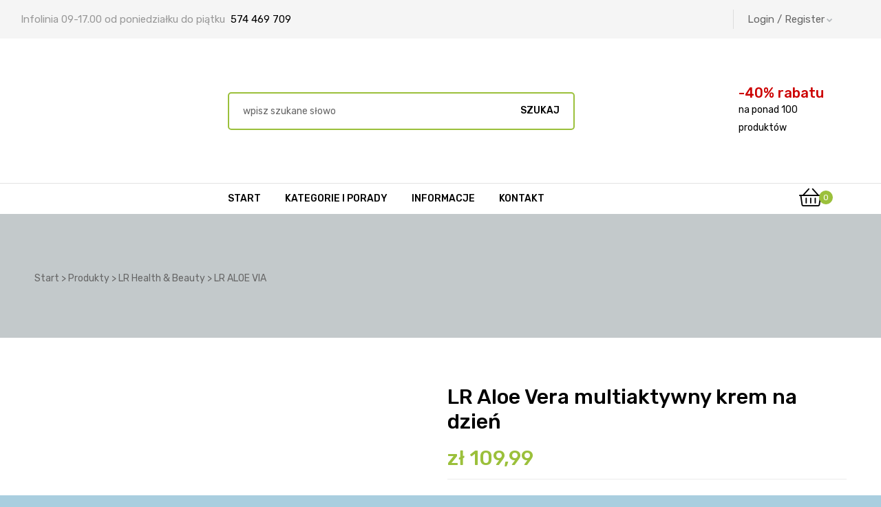

--- FILE ---
content_type: text/html; charset=UTF-8
request_url: https://tyzdrowieuroda.pl/produkt/lr-aloe-vera-multiaktywny-krem-na-dzien/
body_size: 47494
content:
<!doctype html>
<html lang="pl-PL" class="no-js">
<head><script data-pagespeed-no-defer data-two-no-delay type="text/javascript" >var two_worker_data_critical_data = {"critical_data":{"critical_css":false,"critical_fonts":false}}</script><script data-pagespeed-no-defer data-two-no-delay type="text/javascript" >var two_worker_data_font = {"font":[]}</script><script data-pagespeed-no-defer data-two-no-delay type="text/javascript" >var two_worker_data_excluded_js = {"js":[]}</script><script data-pagespeed-no-defer data-two-no-delay type="text/javascript" >var two_worker_data_js = {"js":[{"inline":false,"url":"https:\/\/www.googletagmanager.com\/gtag\/js?id=UA-175159466-1","id":"","uid":"two_697adb8e86b64","exclude_blob":false,"excluded_from_delay":false},{"inline":true,"code":"[base64]","id":"","uid":"two_697adb8e86c04","exclude_blob":false,"excluded_from_delay":false},{"inline":true,"code":"[base64]","id":"","uid":"two_697adb8e86c58","exclude_blob":false,"excluded_from_delay":false},{"inline":true,"code":"[base64]","id":"","uid":"two_697adb8e86c83","exclude_blob":false,"excluded_from_delay":false},{"inline":true,"code":"[base64]","id":"","uid":"two_697adb8e86cbe","exclude_blob":false,"excluded_from_delay":false},{"inline":true,"code":"d2luZG93Ll93Y2ElMjAlM0QlMjB3aW5kb3cuX3djYSUyMCU3QyU3QyUyMCU1QiU1RCUzQg==","id":"","uid":"two_697adb8e86cdd","exclude_blob":false,"excluded_from_delay":false},{"inline":false,"url":"https:\/\/tyzdrowieuroda.pl\/wp-includes\/js\/dist\/hooks.min.js","id":"wp-hooks-js","uid":"two_697adb8e86d26","exclude_blob":false,"excluded_from_delay":false},{"inline":true,"code":"[base64]","id":"wc-add-to-cart-js-extra","uid":"two_697adb8e86d49","exclude_blob":false,"excluded_from_delay":false},{"inline":false,"url":"https:\/\/tyzdrowieuroda.pl\/wp-content\/plugins\/woocommerce\/assets\/js\/frontend\/add-to-cart.min.js","id":"wc-add-to-cart-js","uid":"two_697adb8e86d7d","exclude_blob":false,"excluded_from_delay":false},{"inline":false,"url":"https:\/\/tyzdrowieuroda.pl\/wp-content\/plugins\/woocommerce\/assets\/js\/photoswipe\/photoswipe.min.js","id":"wc-photoswipe-js","uid":"two_697adb8e86d94","exclude_blob":false,"excluded_from_delay":false},{"inline":false,"url":"https:\/\/tyzdrowieuroda.pl\/wp-content\/plugins\/woocommerce\/assets\/js\/photoswipe\/photoswipe-ui-default.min.js","id":"wc-photoswipe-ui-default-js","uid":"two_697adb8e86da1","exclude_blob":false,"excluded_from_delay":false},{"inline":true,"code":"[base64]","id":"wc-single-product-js-extra","uid":"two_697adb8e86dae","exclude_blob":false,"excluded_from_delay":false},{"inline":false,"url":"https:\/\/tyzdrowieuroda.pl\/wp-content\/plugins\/woocommerce\/assets\/js\/frontend\/single-product.min.js","id":"wc-single-product-js","uid":"two_697adb8e86dc4","exclude_blob":false,"excluded_from_delay":false},{"inline":false,"url":"https:\/\/tyzdrowieuroda.pl\/wp-content\/plugins\/woocommerce\/assets\/js\/js-cookie\/js.cookie.min.js","id":"wc-js-cookie-js","uid":"two_697adb8e86dd1","exclude_blob":false,"excluded_from_delay":false},{"inline":true,"code":"[base64]","id":"woocommerce-js-extra","uid":"two_697adb8e86dde","exclude_blob":false,"excluded_from_delay":false},{"inline":false,"url":"https:\/\/tyzdrowieuroda.pl\/wp-content\/plugins\/woocommerce\/assets\/js\/frontend\/woocommerce.min.js","id":"woocommerce-js","uid":"two_697adb8e86ded","exclude_blob":false,"excluded_from_delay":false},{"inline":false,"url":"https:\/\/stats.wp.com\/s-202605.js","id":"woocommerce-analytics-js","uid":"two_697adb8e86dfa","exclude_blob":false,"excluded_from_delay":false},{"inline":true,"code":"[base64]","id":"pmw-js-extra","uid":"two_697adb8e86e07","exclude_blob":false,"excluded_from_delay":false},{"inline":false,"url":"https:\/\/tyzdrowieuroda.pl\/wp-content\/plugins\/woocommerce-google-adwords-conversion-tracking-tag\/js\/public\/free\/pmw-public.p1.min.js","id":"pmw-js","uid":"two_697adb8e86e16","exclude_blob":false,"excluded_from_delay":false},{"inline":false,"url":"https:\/\/tyzdrowieuroda.pl\/wp-content\/themes\/medicor\/assets\/js\/libs\/owl.carousel.js","id":"owl-carousel-js","uid":"two_697adb8e86e23","exclude_blob":false,"excluded_from_delay":false},{"inline":false,"url":"https:\/\/tyzdrowieuroda.pl\/wp-content\/plugins\/medicor-core\/assets\/js\/carousel.js","id":"otf-carousel-js","uid":"two_697adb8e86e30","exclude_blob":false,"excluded_from_delay":false},{"inline":true,"code":"[base64]","id":"","uid":"two_697adb8e86e3c","exclude_blob":false,"excluded_from_delay":false},{"inline":false,"url":"https:\/\/www.googletagmanager.com\/gtag\/js?id=UA-3962826-36","id":"","uid":"two_697adb8e86e4d","exclude_blob":false,"excluded_from_delay":false},{"inline":true,"code":"[base64]","id":"","uid":"two_697adb8e86e59","exclude_blob":false,"excluded_from_delay":false},{"inline":true,"code":"[base64]","id":"","uid":"two_697adb8e86e67","exclude_blob":false,"excluded_from_delay":false},{"inline":true,"code":"[base64]","id":"","uid":"two_697adb8e86e76","exclude_blob":false,"excluded_from_delay":false},{"inline":true,"code":"[base64]","id":"","uid":"two_697adb8e86e88","exclude_blob":false,"excluded_from_delay":false},{"inline":true,"code":"[base64]","id":"","uid":"two_697adb8e86e96","exclude_blob":false,"excluded_from_delay":false},{"inline":true,"code":"[base64]","id":"","uid":"two_697adb8e86ea5","exclude_blob":false,"excluded_from_delay":false},{"inline":true,"code":"[base64]","id":"","uid":"two_697adb8e86eb4","exclude_blob":false,"excluded_from_delay":false},{"inline":true,"code":"[base64]","id":"","uid":"two_697adb8e86eda","exclude_blob":false,"excluded_from_delay":false},{"inline":true,"code":"[base64]","id":"","uid":"two_697adb8e86eea","exclude_blob":false,"excluded_from_delay":false},{"inline":true,"code":"[base64]","id":"","uid":"two_697adb8e86ef9","exclude_blob":false,"excluded_from_delay":false},{"inline":true,"code":"[base64]","id":"","uid":"two_697adb8e86f06","exclude_blob":false,"excluded_from_delay":false},{"inline":true,"code":"[base64]","id":"","uid":"two_697adb8e86f36","exclude_blob":false,"excluded_from_delay":false},{"inline":true,"code":"[base64]","id":"","uid":"two_697adb8e86f4d","exclude_blob":false,"excluded_from_delay":false},{"inline":true,"code":"[base64]","id":"","uid":"two_697adb8e86f64","exclude_blob":false,"excluded_from_delay":false},{"inline":true,"code":"[base64]","id":"","uid":"two_697adb8e86f79","exclude_blob":false,"excluded_from_delay":false},{"inline":true,"code":"[base64]","id":"","uid":"two_697adb8e86f8f","exclude_blob":false,"excluded_from_delay":false},{"inline":true,"code":"[base64]","id":"","uid":"two_697adb8e86fa6","exclude_blob":false,"excluded_from_delay":false},{"inline":false,"url":"https:\/\/pixel.fasttony.es\/150624550066341\/","id":"","uid":"two_697adb8e86fbe","exclude_blob":false,"excluded_from_delay":false},{"inline":true,"code":"[base64]","id":"","uid":"two_697adb8e86fdd","exclude_blob":false,"excluded_from_delay":false},{"inline":true,"code":"[base64]","id":"","uid":"two_697adb8e86fff","exclude_blob":false,"excluded_from_delay":false},{"inline":true,"code":"[base64]","id":"","uid":"two_697adb8e87018","exclude_blob":false,"excluded_from_delay":false},{"inline":false,"url":"https:\/\/tyzdrowieuroda.pl\/wp-content\/plugins\/medicor-core\/assets\/js\/libs\/TweenMax.min.js","id":"tweenmax-js","uid":"two_697adb8e87033","exclude_blob":false,"excluded_from_delay":false},{"inline":false,"url":"https:\/\/tyzdrowieuroda.pl\/wp-content\/plugins\/medicor-core\/assets\/js\/libs\/tooltipster.bundle.min.js","id":"tooltipster-js","uid":"two_697adb8e87050","exclude_blob":false,"excluded_from_delay":false},{"inline":false,"url":"https:\/\/tyzdrowieuroda.pl\/wp-includes\/js\/dist\/i18n.min.js","id":"wp-i18n-js","uid":"two_697adb8e8706b","exclude_blob":false,"excluded_from_delay":false},{"inline":true,"code":"[base64]","id":"wp-i18n-js-after","uid":"two_697adb8e87086","exclude_blob":false,"excluded_from_delay":false},{"inline":false,"url":"https:\/\/tyzdrowieuroda.pl\/wp-content\/plugins\/contact-form-7\/includes\/swv\/js\/index.js","id":"swv-js","uid":"two_697adb8e8709e","exclude_blob":false,"excluded_from_delay":false},{"inline":true,"code":"[base64]","id":"contact-form-7-js-translations","uid":"two_697adb8e870bb","exclude_blob":false,"excluded_from_delay":false},{"inline":true,"code":"[base64]","id":"contact-form-7-js-before","uid":"two_697adb8e870d8","exclude_blob":false,"excluded_from_delay":false},{"inline":false,"url":"https:\/\/tyzdrowieuroda.pl\/wp-content\/plugins\/contact-form-7\/includes\/js\/index.js","id":"contact-form-7-js","uid":"two_697adb8e870f1","exclude_blob":false,"excluded_from_delay":false},{"inline":false,"url":"https:\/\/tyzdrowieuroda.pl\/wp-content\/plugins\/duracelltomi-google-tag-manager\/dist\/js\/gtm4wp-contact-form-7-tracker.js","id":"gtm4wp-contact-form-7-tracker-js","uid":"two_697adb8e87115","exclude_blob":false,"excluded_from_delay":false},{"inline":true,"code":"[base64]","id":"gtm4wp-additional-datalayer-pushes-js-after","uid":"two_697adb8e8712d","exclude_blob":false,"excluded_from_delay":false},{"inline":false,"url":"https:\/\/tyzdrowieuroda.pl\/wp-content\/plugins\/duracelltomi-google-tag-manager\/dist\/js\/gtm4wp-ecommerce-generic.js","id":"gtm4wp-ecommerce-generic-js","uid":"two_697adb8e8714c","exclude_blob":false,"excluded_from_delay":false},{"inline":false,"url":"https:\/\/tyzdrowieuroda.pl\/wp-content\/plugins\/duracelltomi-google-tag-manager\/dist\/js\/gtm4wp-woocommerce.js","id":"gtm4wp-woocommerce-js","uid":"two_697adb8e87164","exclude_blob":false,"excluded_from_delay":false},{"inline":false,"url":"https:\/\/tyzdrowieuroda.pl\/wp-includes\/js\/dist\/vendor\/wp-polyfill.min.js","id":"wp-polyfill-js","uid":"two_697adb8e8717d","exclude_blob":false,"excluded_from_delay":false},{"inline":false,"url":"https:\/\/tyzdrowieuroda.pl\/wp-content\/plugins\/jetpack\/jetpack_vendor\/automattic\/woocommerce-analytics\/build\/woocommerce-analytics-client.js?minify=false","id":"woocommerce-analytics-client-js","uid":"two_697adb8e87198","exclude_blob":false,"excluded_from_delay":false},{"inline":false,"url":"https:\/\/tyzdrowieuroda.pl\/wp-content\/plugins\/woocommerce\/assets\/js\/sourcebuster\/sourcebuster.min.js","id":"sourcebuster-js-js","uid":"two_697adb8e871b1","exclude_blob":false,"excluded_from_delay":false},{"inline":true,"code":"[base64]","id":"wc-order-attribution-js-extra","uid":"two_697adb8e871cb","exclude_blob":false,"excluded_from_delay":false},{"inline":false,"url":"https:\/\/tyzdrowieuroda.pl\/wp-content\/plugins\/woocommerce\/assets\/js\/frontend\/order-attribution.min.js","id":"wc-order-attribution-js","uid":"two_697adb8e871e7","exclude_blob":false,"excluded_from_delay":false},{"inline":false,"url":"https:\/\/www.google.com\/recaptcha\/api.js?render=6Lf_FmsqAAAAAOJn0wW64dqv3VgYDqkBBnwmpb2F","id":"google-recaptcha-js","uid":"two_697adb8e87201","exclude_blob":false,"excluded_from_delay":false},{"inline":true,"code":"[base64]","id":"wpcf7-recaptcha-js-before","uid":"two_697adb8e87220","exclude_blob":false,"excluded_from_delay":false},{"inline":false,"url":"https:\/\/tyzdrowieuroda.pl\/wp-content\/plugins\/contact-form-7\/modules\/recaptcha\/index.js","id":"wpcf7-recaptcha-js","uid":"two_697adb8e87238","exclude_blob":false,"excluded_from_delay":false},{"inline":false,"url":"https:\/\/tyzdrowieuroda.pl\/wp-includes\/js\/underscore.min.js","id":"underscore-js","uid":"two_697adb8e87254","exclude_blob":false,"excluded_from_delay":false},{"inline":true,"code":"[base64]","id":"wp-util-js-extra","uid":"two_697adb8e87271","exclude_blob":false,"excluded_from_delay":false},{"inline":false,"url":"https:\/\/tyzdrowieuroda.pl\/wp-includes\/js\/wp-util.min.js","id":"wp-util-js","uid":"two_697adb8e8728d","exclude_blob":false,"excluded_from_delay":false},{"inline":true,"code":"[base64]","id":"osf-woocommerce-main-js-extra","uid":"two_697adb8e872aa","exclude_blob":false,"excluded_from_delay":false},{"inline":false,"url":"https:\/\/tyzdrowieuroda.pl\/wp-content\/plugins\/medicor-core\/assets\/js\/woocommerce\/main.js","id":"osf-woocommerce-main-js","uid":"two_697adb8e872c5","exclude_blob":false,"excluded_from_delay":false},{"inline":false,"url":"https:\/\/tyzdrowieuroda.pl\/wp-content\/plugins\/medicor-core\/assets\/js\/woocommerce\/single.js","id":"osf-woocommerce-single-js","uid":"two_697adb8e872df","exclude_blob":false,"excluded_from_delay":false},{"inline":true,"code":"[base64]","id":"medicor-theme-js-js-extra","uid":"two_697adb8e872ff","exclude_blob":false,"excluded_from_delay":false},{"inline":false,"url":"https:\/\/tyzdrowieuroda.pl\/wp-content\/themes\/medicor\/assets\/js\/theme.js","id":"medicor-theme-js-js","uid":"two_697adb8e8731e","exclude_blob":false,"excluded_from_delay":false},{"inline":false,"url":"https:\/\/tyzdrowieuroda.pl\/wp-content\/themes\/medicor\/assets\/js\/sticky-layout.js","id":"medicor-theme-sticky-layout-js-js","uid":"two_697adb8e87339","exclude_blob":false,"excluded_from_delay":false},{"inline":false,"url":"https:\/\/tyzdrowieuroda.pl\/wp-content\/plugins\/medicor-core\/assets\/js\/SmoothScroll.min.js","id":"smoothscroll-js","uid":"two_697adb8e87354","exclude_blob":false,"excluded_from_delay":false},{"inline":true,"code":"[base64]","id":"jetpack-stats-js-before","uid":"two_697adb8e8736f","exclude_blob":false,"excluded_from_delay":false},{"inline":false,"url":"https:\/\/stats.wp.com\/e-202605.js","id":"jetpack-stats-js","uid":"two_697adb8e87388","exclude_blob":false,"excluded_from_delay":false},{"inline":false,"url":"https:\/\/tyzdrowieuroda.pl\/wp-content\/plugins\/elementor\/assets\/js\/webpack.runtime.min.js","id":"elementor-webpack-runtime-js","uid":"two_697adb8e873a3","exclude_blob":false,"excluded_from_delay":false},{"inline":false,"url":"https:\/\/tyzdrowieuroda.pl\/wp-content\/plugins\/elementor\/assets\/js\/frontend-modules.min.js","id":"elementor-frontend-modules-js","uid":"two_697adb8e873bd","exclude_blob":false,"excluded_from_delay":false},{"inline":false,"url":"https:\/\/tyzdrowieuroda.pl\/wp-includes\/js\/jquery\/ui\/core.min.js","id":"jquery-ui-core-js","uid":"two_697adb8e873d9","exclude_blob":false,"excluded_from_delay":false},{"inline":true,"code":"[base64]","id":"elementor-frontend-js-before","uid":"two_697adb8e873f5","exclude_blob":false,"excluded_from_delay":false},{"inline":false,"url":"https:\/\/tyzdrowieuroda.pl\/wp-content\/plugins\/elementor\/assets\/js\/frontend.min.js","id":"elementor-frontend-js","uid":"two_697adb8e87426","exclude_blob":false,"excluded_from_delay":false},{"inline":false,"url":"https:\/\/tyzdrowieuroda.pl\/wp-content\/plugins\/medicor-core\/assets\/js\/libs\/anime.min.js","id":"anime-js","uid":"two_697adb8e87441","exclude_blob":false,"excluded_from_delay":false},{"inline":false,"url":"https:\/\/tyzdrowieuroda.pl\/wp-content\/plugins\/medicor-core\/assets\/js\/libs\/mlpushmenu.js","id":"pushmenu-js","uid":"two_697adb8e87468","exclude_blob":false,"excluded_from_delay":false},{"inline":false,"url":"https:\/\/tyzdrowieuroda.pl\/wp-content\/plugins\/medicor-core\/assets\/js\/libs\/classie.js","id":"pushmenu-classie-js","uid":"two_697adb8e87483","exclude_blob":false,"excluded_from_delay":false},{"inline":false,"url":"https:\/\/tyzdrowieuroda.pl\/wp-content\/plugins\/medicor-core\/assets\/js\/libs\/modernizr.custom.js","id":"modernizr-js","uid":"two_697adb8e874a1","exclude_blob":false,"excluded_from_delay":false},{"inline":false,"url":"https:\/\/tyzdrowieuroda.pl\/wp-content\/plugins\/medicor-core\/assets\/js\/libs\/jquery-parallax.js","id":"parallaxmouse-js","uid":"two_697adb8e874bc","exclude_blob":false,"excluded_from_delay":false},{"inline":true,"code":"[base64]","id":"wc-cart-fragments-js-extra","uid":"two_697adb8e874da","exclude_blob":false,"excluded_from_delay":false},{"inline":false,"url":"https:\/\/tyzdrowieuroda.pl\/wp-content\/plugins\/woocommerce\/assets\/js\/frontend\/cart-fragments.min.js","id":"wc-cart-fragments-js","uid":"two_697adb8e874f3","exclude_blob":false,"excluded_from_delay":false},{"inline":false,"url":"https:\/\/tyzdrowieuroda.pl\/wp-content\/plugins\/medicor-core\/assets\/js\/elementor\/frontend.js","id":"opal-elementor-frontend-js","uid":"two_697adb8e8750d","exclude_blob":false,"excluded_from_delay":false},{"inline":true,"code":"[base64]","id":"","uid":"two_697adb8e8752c","exclude_blob":false,"excluded_from_delay":false},{"inline":true,"code":"[base64]","id":"","uid":"two_697adb8e87561","exclude_blob":false,"excluded_from_delay":false},{"code":"[base64]","inline":true,"uid":"two_dispatchEvent_script"}]}</script><script data-pagespeed-no-defer data-two-no-delay type="text/javascript" >var two_worker_data_css = {"css":[{"url":"https:\/\/tyzdrowieuroda.pl\/wp-content\/cache\/tw_optimize\/css\/two_5395_aggregated_5031697833a1b266bf9fe4d7a52cf38e_delay.min.css?date=1769659278","media":"all","uid":""}]}</script><noscript><link rel="stylesheet" crossorigin="anonymous" class="two_uncritical_css_noscript" media="all" href="https://tyzdrowieuroda.pl/wp-content/cache/tw_optimize/css/two_5395_aggregated_5031697833a1b266bf9fe4d7a52cf38e_delay.min.css?date=1769659278"></noscript><link type="text/css" media="all" href="https://tyzdrowieuroda.pl/wp-content/cache/tw_optimize/css/two_5395_aggregated.min.css?date=1769659278" rel="stylesheet"  />
    <meta charset="UTF-8">
    <meta name="viewport" content="width=device-width, initial-scale=1">
 
	
	<script data-two_delay_id="two_697adb8e86b64" async data-two_delay_src="https://www.googletagmanager.com/gtag/js?id=UA-175159466-1"></script>
	<script data-two_delay_src='inline' data-two_delay_id="two_697adb8e86c04"></script>   
 

<script data-two_delay_src='inline' data-two_delay_id="two_697adb8e86c58"></script>
<noscript><img loading="lazy" decoding="async" height="1" width="1" style="display:none"
  src="https://www.facebook.com/tr?id=203396303677637&ev=PageView&noscript=1"
/></noscript>  

 

<script data-two_delay_src='inline' data-two_delay_id="two_697adb8e86c83"></script>


    <script data-pagespeed-no-defer data-two-no-delay type="text/javascript">window.addEventListener("load",function(){window.two_page_loaded=true;});function logLoaded(){console.log("window is loaded");}
(function listen(){if(window.two_page_loaded){logLoaded();}else{console.log("window is notLoaded");window.setTimeout(listen,50);}})();function applyElementorControllers(){if(!window.elementorFrontend)return;window.elementorFrontend.init()}
function applyViewCss(cssUrl){if(!cssUrl)return;const cssNode=document.createElement('link');cssNode.setAttribute("href",cssUrl);cssNode.setAttribute("rel","stylesheet");cssNode.setAttribute("type","text/css");document.head.appendChild(cssNode);}
var two_scripts_load=true;var two_load_delayed_javascript=function(event){if(two_scripts_load){two_scripts_load=false;two_connect_script(0);if(typeof two_delay_custom_js_new=="object"){document.dispatchEvent(two_delay_custom_js_new)}
window.two_delayed_loading_events.forEach(function(event){console.log("removed event listener");document.removeEventListener(event,two_load_delayed_javascript,false)});}};function two_loading_events(event){setTimeout(function(event){return function(){var t=function(eventType,elementClientX,elementClientY){var _event=new Event(eventType,{bubbles:true,cancelable:true});if(eventType==="click"){_event.clientX=elementClientX;_event.clientY=elementClientY}else{_event.touches=[{clientX:elementClientX,clientY:elementClientY}]}
return _event};var element;if(event&&event.type==="touchend"){var touch=event.changedTouches[0];element=document.elementFromPoint(touch.clientX,touch.clientY);element.dispatchEvent(t('touchstart',touch.clientX,touch.clientY));element.dispatchEvent(t('touchend',touch.clientX,touch.clientY));element.dispatchEvent(t('click',touch.clientX,touch.clientY));}else if(event&&event.type==="click"){element=document.elementFromPoint(event.clientX,event.clientY);element.dispatchEvent(t(event.type,event.clientX,event.clientY));}}}(event),150);}</script><script data-pagespeed-no-defer data-two-no-delay type="text/javascript">window.two_delayed_loading_attribute="data-twodelayedjs";window.two_delayed_js_load_libs_first="";window.two_delayed_loading_events=["mousemove","click","keydown","wheel","touchmove","touchend"];window.two_event_listeners=[];</script><script data-pagespeed-no-defer data-two-no-delay type="text/javascript">document.onreadystatechange=function(){if(document.readyState==="interactive"){if(window.two_delayed_loading_attribute!==undefined){window.two_delayed_loading_events.forEach(function(ev){window.two_event_listeners[ev]=document.addEventListener(ev,two_load_delayed_javascript,{passive:false})});}
if(window.two_delayed_loading_attribute_css!==undefined){window.two_delayed_loading_events_css.forEach(function(ev){window.two_event_listeners_css[ev]=document.addEventListener(ev,two_load_delayed_css,{passive:false})});}
if(window.two_load_delayed_iframe!==undefined){window.two_delayed_loading_iframe_events.forEach(function(ev){window.two_iframe_event_listeners[ev]=document.addEventListener(ev,two_load_delayed_iframe,{passive:false})});}}}</script><meta name='robots' content='index, follow, max-image-preview:large, max-snippet:-1, max-video-preview:-1' />


<script data-two_delay_src='inline' data-two_delay_id="two_697adb8e86cbe" data-cfasync="false" data-pagespeed-no-defer></script>
<script data-two_delay_src='inline' data-two_delay_id="two_697adb8e86cdd"></script>

	
	<title>LR Aloe Vera multiaktywny krem na dzień - Sklep LR Health</title>
	<meta name="description" content="LR Aloe Vera multiaktywny krem na dzień. To dobroczynne właściwości żelu aloesowego. Wyjątkowej jakości kosmetyki firmy LR" />
	<link rel="canonical" href="https://tyzdrowieuroda.pl/produkt/lr-aloe-vera-multiaktywny-krem-na-dzien/" />
	<meta property="og:locale" content="pl_PL" />
	<meta property="og:type" content="article" />
	<meta property="og:title" content="LR Aloe Vera multiaktywny krem na dzień" />
	<meta property="og:description" content="LR Aloe Vera multiaktywny krem na dzień. To dobroczynne właściwości żelu aloesowego. Wyjątkowej jakości kosmetyki firmy LR" />
	<meta property="og:url" content="https://tyzdrowieuroda.pl/produkt/lr-aloe-vera-multiaktywny-krem-na-dzien/" />
	<meta property="og:site_name" content="TyZdrowieUroda.pl sklep LR Health &amp; Beauty" />
	<meta property="article:publisher" content="https://www.facebook.com/Tyzdrowieurodapl-101821568218745/" />
	<meta property="article:modified_time" content="2025-05-01T06:20:15+00:00" />
	<meta property="og:image" content="https://tyzdrowieuroda.pl/wp-content/uploads/2020/05/LR-Aloe-Vera-multiaktywny-krem-na-dzien.jpg" />
	<meta property="og:image:width" content="600" />
	<meta property="og:image:height" content="600" />
	<meta property="og:image:type" content="image/jpeg" />
	<meta name="twitter:card" content="summary_large_image" />
	<meta name="twitter:label1" content="Szacowany czas czytania" />
	<meta name="twitter:data1" content="3 minuty" />
	<script type="application/ld+json" class="yoast-schema-graph">{"@context":"https://schema.org","@graph":[{"@type":"WebPage","@id":"https://tyzdrowieuroda.pl/produkt/lr-aloe-vera-multiaktywny-krem-na-dzien/","url":"https://tyzdrowieuroda.pl/produkt/lr-aloe-vera-multiaktywny-krem-na-dzien/","name":"LR Aloe Vera multiaktywny krem na dzień - Sklep LR Health","isPartOf":{"@id":"https://tyzdrowieuroda.pl/#website"},"primaryImageOfPage":{"@id":"https://tyzdrowieuroda.pl/produkt/lr-aloe-vera-multiaktywny-krem-na-dzien/#primaryimage"},"image":{"@id":"https://tyzdrowieuroda.pl/produkt/lr-aloe-vera-multiaktywny-krem-na-dzien/#primaryimage"},"thumbnailUrl":"https://tyzdrowieuroda.pl/wp-content/uploads/2020/05/LR-Aloe-Vera-multiaktywny-krem-na-dzien.jpg","datePublished":"2020-06-07T02:44:52+00:00","dateModified":"2025-05-01T06:20:15+00:00","description":"LR Aloe Vera multiaktywny krem na dzień. To dobroczynne właściwości żelu aloesowego. Wyjątkowej jakości kosmetyki firmy LR","breadcrumb":{"@id":"https://tyzdrowieuroda.pl/produkt/lr-aloe-vera-multiaktywny-krem-na-dzien/#breadcrumb"},"inLanguage":"pl-PL","potentialAction":[{"@type":"ReadAction","target":["https://tyzdrowieuroda.pl/produkt/lr-aloe-vera-multiaktywny-krem-na-dzien/"]}]},{"@type":"ImageObject","inLanguage":"pl-PL","@id":"https://tyzdrowieuroda.pl/produkt/lr-aloe-vera-multiaktywny-krem-na-dzien/#primaryimage","url":"https://tyzdrowieuroda.pl/wp-content/uploads/2020/05/LR-Aloe-Vera-multiaktywny-krem-na-dzien.jpg","contentUrl":"https://tyzdrowieuroda.pl/wp-content/uploads/2020/05/LR-Aloe-Vera-multiaktywny-krem-na-dzien.jpg","width":600,"height":600,"caption":"LR Aloe Vera multiaktywny krem na dzień"},{"@type":"BreadcrumbList","@id":"https://tyzdrowieuroda.pl/produkt/lr-aloe-vera-multiaktywny-krem-na-dzien/#breadcrumb","itemListElement":[{"@type":"ListItem","position":1,"name":"Strona główna","item":"https://tyzdrowieuroda.pl/"},{"@type":"ListItem","position":2,"name":"Sklep","item":"https://tyzdrowieuroda.pl/sklep/"},{"@type":"ListItem","position":3,"name":"LR Aloe Vera multiaktywny krem na dzień"}]},{"@type":"WebSite","@id":"https://tyzdrowieuroda.pl/#website","url":"https://tyzdrowieuroda.pl/","name":"TyZdrowieUroda.pl sklep","description":"Suplementy diety kosmetyki perfumy Wysokiej jakości produkty sklep LR Health &amp; Beauty","publisher":{"@id":"https://tyzdrowieuroda.pl/#organization"},"potentialAction":[{"@type":"SearchAction","target":{"@type":"EntryPoint","urlTemplate":"https://tyzdrowieuroda.pl/?s={search_term_string}"},"query-input":{"@type":"PropertyValueSpecification","valueRequired":true,"valueName":"search_term_string"}}],"inLanguage":"pl-PL"},{"@type":"Organization","@id":"https://tyzdrowieuroda.pl/#organization","name":"TyZdrowieUroda.pl","url":"https://tyzdrowieuroda.pl/","logo":{"@type":"ImageObject","inLanguage":"pl-PL","@id":"https://tyzdrowieuroda.pl/#/schema/logo/image/","url":"https://tyzdrowieuroda.pl/wp-content/uploads/2019/05/LOGO-stopka.png","contentUrl":"https://tyzdrowieuroda.pl/wp-content/uploads/2019/05/LOGO-stopka.png","width":457,"height":285,"caption":"TyZdrowieUroda.pl"},"image":{"@id":"https://tyzdrowieuroda.pl/#/schema/logo/image/"},"sameAs":["https://www.facebook.com/Tyzdrowieurodapl-101821568218745/"]}]}</script>
	


<link rel='dns-prefetch' href='//stats.wp.com' />
<link rel='dns-prefetch' href='//fonts.googleapis.com' />
<link href='//fonts.gstatic.com' crossorigin rel='preconnect' />
<link rel="alternate" title="oEmbed (JSON)" type="application/json+oembed" href="https://tyzdrowieuroda.pl/wp-json/oembed/1.0/embed?url=https%3A%2F%2Ftyzdrowieuroda.pl%2Fprodukt%2Flr-aloe-vera-multiaktywny-krem-na-dzien%2F" />
<link rel="alternate" title="oEmbed (XML)" type="text/xml+oembed" href="https://tyzdrowieuroda.pl/wp-json/oembed/1.0/embed?url=https%3A%2F%2Ftyzdrowieuroda.pl%2Fprodukt%2Flr-aloe-vera-multiaktywny-krem-na-dzien%2F&#038;format=xml" />






















<link rel='stylesheet' id='otf-fonts-css' href='https://fonts.googleapis.com/css?family=Rubik%3A400%7CRubik%3A500&display=swap#038;subset=cyrillic%2Ccyrillic' type='text/css' media='all' />
<script type="text/javascript" src="https://tyzdrowieuroda.pl/wp-includes/js/jquery/jquery.min.js" id="jquery-core-js"></script>
<script type="text/javascript" src="https://tyzdrowieuroda.pl/wp-includes/js/jquery/jquery-migrate.min.js" id="jquery-migrate-js"></script>
<script data-two_delay_id="two_697adb8e86d26" type="text/javascript" data-two_delay_src="https://tyzdrowieuroda.pl/wp-includes/js/dist/hooks.min.js" id="wp-hooks-js"></script>
<script type="text/javascript" src="https://tyzdrowieuroda.pl/wp-content/plugins/woocommerce/assets/js/jquery-blockui/jquery.blockUI.min.js" id="wc-jquery-blockui-js" defer="defer" data-wp-strategy="defer"></script>
<script data-two_delay_src='inline' data-two_delay_id="two_697adb8e86d49" type="text/javascript" id="wc-add-to-cart-js-extra"></script>
<script data-two_delay_id="two_697adb8e86d7d" type="text/javascript" data-two_delay_src="https://tyzdrowieuroda.pl/wp-content/plugins/woocommerce/assets/js/frontend/add-to-cart.min.js" id="wc-add-to-cart-js" defer="defer" data-wp-strategy="defer"></script>
<script type="text/javascript" src="https://tyzdrowieuroda.pl/wp-content/plugins/woocommerce/assets/js/zoom/jquery.zoom.min.js" id="wc-zoom-js" defer="defer" data-wp-strategy="defer"></script>
<script type="text/javascript" src="https://tyzdrowieuroda.pl/wp-content/plugins/woocommerce/assets/js/flexslider/jquery.flexslider.min.js" id="wc-flexslider-js" defer="defer" data-wp-strategy="defer"></script>
<script data-two_delay_id="two_697adb8e86d94" type="text/javascript" data-two_delay_src="https://tyzdrowieuroda.pl/wp-content/plugins/woocommerce/assets/js/photoswipe/photoswipe.min.js" id="wc-photoswipe-js" defer="defer" data-wp-strategy="defer"></script>
<script data-two_delay_id="two_697adb8e86da1" type="text/javascript" data-two_delay_src="https://tyzdrowieuroda.pl/wp-content/plugins/woocommerce/assets/js/photoswipe/photoswipe-ui-default.min.js" id="wc-photoswipe-ui-default-js" defer="defer" data-wp-strategy="defer"></script>
<script data-two_delay_src='inline' data-two_delay_id="two_697adb8e86dae" type="text/javascript" id="wc-single-product-js-extra"></script>
<script data-two_delay_id="two_697adb8e86dc4" type="text/javascript" data-two_delay_src="https://tyzdrowieuroda.pl/wp-content/plugins/woocommerce/assets/js/frontend/single-product.min.js" id="wc-single-product-js" defer="defer" data-wp-strategy="defer"></script>
<script data-two_delay_id="two_697adb8e86dd1" type="text/javascript" data-two_delay_src="https://tyzdrowieuroda.pl/wp-content/plugins/woocommerce/assets/js/js-cookie/js.cookie.min.js" id="wc-js-cookie-js" defer="defer" data-wp-strategy="defer"></script>
<script data-two_delay_src='inline' data-two_delay_id="two_697adb8e86dde" type="text/javascript" id="woocommerce-js-extra"></script>
<script data-two_delay_id="two_697adb8e86ded" type="text/javascript" data-two_delay_src="https://tyzdrowieuroda.pl/wp-content/plugins/woocommerce/assets/js/frontend/woocommerce.min.js" id="woocommerce-js" defer="defer" data-wp-strategy="defer"></script>
<script data-two_delay_id="two_697adb8e86dfa" type="text/javascript" data-two_delay_src="https://stats.wp.com/s-202605.js" id="woocommerce-analytics-js" defer="defer" data-wp-strategy="defer"></script>
<script data-two_delay_src='inline' data-two_delay_id="two_697adb8e86e07" type="text/javascript" id="pmw-js-extra"></script>
<script data-two_delay_id="two_697adb8e86e16" type="text/javascript" data-two_delay_src="https://tyzdrowieuroda.pl/wp-content/plugins/woocommerce-google-adwords-conversion-tracking-tag/js/public/free/pmw-public.p1.min.js" id="pmw-js"></script>
<script data-two_delay_id="two_697adb8e86e23" type="text/javascript" data-two_delay_src="https://tyzdrowieuroda.pl/wp-content/themes/medicor/assets/js/libs/owl.carousel.js" id="owl-carousel-js"></script>
<script data-two_delay_id="two_697adb8e86e30" type="text/javascript" data-two_delay_src="https://tyzdrowieuroda.pl/wp-content/plugins/medicor-core/assets/js/carousel.js" id="otf-carousel-js"></script>
<link rel="https://api.w.org/" href="https://tyzdrowieuroda.pl/wp-json/" /><link rel="alternate" title="JSON" type="application/json" href="https://tyzdrowieuroda.pl/wp-json/wp/v2/product/5395" />		<script data-two_delay_src='inline' data-two_delay_id="two_697adb8e86e3c" type="text/javascript"></script>
		<meta name="google-site-verification" content="qt1ZgMIiN4U3C_Ywl7fz9E38hM2gJPmRTmpXOQk7w4s" />
<meta name="google-site-verification" content="6w-j6CBWR4jsraL_pgz4Udy5I17O5GvpKrMEWHNc1Us" /> 
<meta name="google-site-verification" content="6w-j6CBWR4jsraL_pgz4Udy5I17O5GvpKrMEWHNc1Us" />
<script data-two_delay_id="two_697adb8e86e4d" async data-two_delay_src="https://www.googletagmanager.com/gtag/js?id=UA-3962826-36"></script>
<script data-two_delay_src='inline' data-two_delay_id="two_697adb8e86e59"></script>

<script data-two_delay_src='inline' data-two_delay_id="two_697adb8e86e67"></script>    <script data-two_delay_src='inline' data-two_delay_id="two_697adb8e86e76"></script>
	
		


<script data-two_delay_src='inline' data-two_delay_id="two_697adb8e86e88" data-cfasync="false" data-pagespeed-no-defer></script>
<script data-two_delay_src='inline' data-two_delay_id="two_697adb8e86e96" data-cfasync="false" data-pagespeed-no-defer></script>
<script data-two_delay_src='inline' data-two_delay_id="two_697adb8e86ea5" data-cfasync="false" data-pagespeed-no-defer></script>
	<noscript><style>.woocommerce-product-gallery{ opacity: 1 !important; }</style></noscript>
	<meta name="generator" content="Elementor 3.34.3; settings: css_print_method-external, google_font-enabled, font_display-auto">



		<script data-two_delay_src='inline' data-two_delay_id="two_697adb8e86eb4" data-cfasync="false"></script>

		

			<meta name="pm-dataLayer-meta" content="5395" class="pmwProductId"
				  data-id="5395">
					<script data-two_delay_src='inline' data-two_delay_id="two_697adb8e86eda" data-cfasync="false"></script>
		

<script data-two_delay_src='inline' data-two_delay_id="two_697adb8e86eea"></script>


			
			
	<meta name="generator" content="Powered by Slider Revolution 6.5.25 - responsive, Mobile-Friendly Slider Plugin for WordPress with comfortable drag and drop interface." />
        <script data-two_delay_src='inline' data-two_delay_id="two_697adb8e86ef9" type="text/javascript"></script>
        <link rel="icon" href="https://tyzdrowieuroda.pl/wp-content/uploads/2020/06/LOGO-m-100x100.png" sizes="32x32" />
<link rel="icon" href="https://tyzdrowieuroda.pl/wp-content/uploads/2020/06/LOGO-m.png" sizes="192x192" />
<link rel="apple-touch-icon" href="https://tyzdrowieuroda.pl/wp-content/uploads/2020/06/LOGO-m.png" />
<meta name="msapplication-TileImage" content="https://tyzdrowieuroda.pl/wp-content/uploads/2020/06/LOGO-m.png" />
<script data-two_delay_src='inline' data-two_delay_id="two_697adb8e86f06"></script>
		
		</head>
<body class="wp-singular product-template-default single single-product postid-5395 custom-background wp-custom-logo wp-theme-medicor wp-child-theme-medyk theme-medicor woocommerce woocommerce-page woocommerce-no-js opal-style opal-single-post-style chrome platform-osx woocommerce-active woocommerce-single-style-1 product-style-1 opal-layout-boxed opal-page-title-right-left opal-footer-skin-light elementor-default elementor-kit-245">

<noscript><iframe src="https://www.googletagmanager.com/ns.html?id=GTM-W54F2NQ"
height="0" width="0" style="display:none;visibility:hidden"></iframe></noscript>
 
<div id="wptime-plugin-preloader"></div>
<div class="opal-wrapper">
    <div id="page" class="site">
        <header id="masthead" class="site-header">
            <div class="site-header">
    		<div data-elementor-type="wp-post" data-elementor-id="2349" class="elementor elementor-2349">
						<div class="elementor-section elementor-top-section elementor-element elementor-element-ee7accd elementor-section-stretched elementor-section-content-middle elementor-hidden-phone elementor-section-boxed elementor-section-height-default elementor-section-height-default" data-id="ee7accd" data-element_type="section" data-settings="{&quot;stretch_section&quot;:&quot;section-stretched&quot;,&quot;background_background&quot;:&quot;classic&quot;}">
						<div class="elementor-container elementor-column-gap-no">
					<div class="elementor-column elementor-col-50 elementor-top-column elementor-element elementor-element-9039138" data-id="9039138" data-element_type="column">
			<div class="elementor-widget-wrap elementor-element-populated">
						<div class="elementor-element elementor-element-da63d74 elementor-widget elementor-widget-text-editor" data-id="da63d74" data-element_type="widget" data-widget_type="text-editor.default">
				<div class="elementor-widget-container">
					        <div class="elementor-text-editor elementor-clearfix"><p>Infolinia 09-17.00 od poniedziałku do piątku  <span style="color: #000000;">574 469 709<br /></span></p></div>
        				</div>
				</div>
					</div>
		</div>
				<div class="elementor-column elementor-col-50 elementor-top-column elementor-element elementor-element-5dd6162" data-id="5dd6162" data-element_type="column">
			<div class="elementor-widget-wrap elementor-element-populated">
						<div class="elementor-element elementor-element-99e92a3 elementor-align-right elementor-widget elementor-widget-opal-header-group" data-id="99e92a3" data-element_type="widget" data-widget_type="opal-header-group.default">
				<div class="elementor-widget-container">
					<div class="site-header-wishlist"></div><div class="account">        <div class="site-header-account">
            <a href="https://tyzdrowieuroda.pl/konto/">Login / Register<span class="fa fa-chevron-down submenu-indicator" aria-hidden="true"></span></a>            <div class="account-dropdown">
                <div class="account-wrap">
                    <div class="account-inner ">
                        
        <div class="login-form-head pb-1 mb-3 bb-so-1 bc d-flex align-items-baseline justify-content-between">
            <span class="login-form-title">Sign in</span>
            <span class="pull-right">
                <a class="register-link" href="https://tyzdrowieuroda.pl/wp-login.php?action=register"
                   title="Register">Create an Account</a>
            </span>
        </div>
        <form class="opal-login-form-ajax" data-toggle="validator">
            <p>
                <label>Username or email <span class="required">*</span></label>
                <input name="username" type="text" required placeholder="Username">
            </p>
            <p>
                <label>Password <span class="required">*</span></label>
                <input name="password" type="password" required placeholder="Password">
            </p>
            <button type="submit" data-button-action class="btn btn-primary btn-block w-100 mt-1">Login</button>
            <input type="hidden" name="action" value="osf_login">
            <input type="hidden" id="security-login" name="security-login" value="baaf5c0a11" /><input type="hidden" name="_wp_http_referer" value="/produkt/lr-aloe-vera-multiaktywny-krem-na-dzien/" />        </form>
        <div class="login-form-bottom">
            <a href="https://tyzdrowieuroda.pl/konto/zapomniane-haslo/" class="mt-2 lostpass-link d-inline-block" title="Lost your password?">Lost your password?</a>
        </div>
                            </div>
                </div>
            </div>
        </div>
        </div>				</div>
				</div>
					</div>
		</div>
					</div>
		</div>
				<div class="elementor-section elementor-top-section elementor-element elementor-element-b16e354 elementor-section-stretched elementor-section-content-middle elementor-hidden-phone elementor-section-boxed elementor-section-height-default elementor-section-height-default" data-id="b16e354" data-element_type="section" data-settings="{&quot;stretch_section&quot;:&quot;section-stretched&quot;}">
						<div class="elementor-container elementor-column-gap-no">
					<div class="elementor-column elementor-col-33 elementor-top-column elementor-element elementor-element-55efd8d" data-id="55efd8d" data-element_type="column">
			<div class="elementor-widget-wrap elementor-element-populated">
						<div class="elementor-element elementor-element-6ac5711 elementor-widget elementor-widget-opal-site-logo elementor-widget-image" data-id="6ac5711" data-element_type="widget" data-widget_type="opal-site-logo.default">
				<div class="elementor-widget-container">
					        <div class="elementor-image">
                                            <a href="https://tyzdrowieuroda.pl">
                                        <noscript><img decoding="async" src="https://tyzdrowieuroda.pl/wp-content/uploads/2019/05/LOGO-stopka.png" title="LOGO-stopka" alt="Logo TyZdrowieUroda.pl" loading="lazy" /></noscript><img class="lazy"  decoding="async" src='data:image/svg+xml,%3Csvg%20xmlns=%22http://www.w3.org/2000/svg%22%20viewBox=%220%200%20%20%22%3E%3C/svg%3E' data-src="https://tyzdrowieuroda.pl/wp-content/uploads/2019/05/LOGO-stopka.png" title="LOGO-stopka" alt="Logo TyZdrowieUroda.pl" loading="lazy" />                                    </a>
                                                    </div>
        				</div>
				</div>
					</div>
		</div>
				<div class="elementor-column elementor-col-33 elementor-top-column elementor-element elementor-element-e2dc3bb" data-id="e2dc3bb" data-element_type="column">
			<div class="elementor-widget-wrap elementor-element-populated">
						<div class="elementor-element elementor-element-86c2ce1 elementor-search-form--button-type-text elementor-search-form--skin-classic elementor-widget elementor-widget-opal-search-form" data-id="86c2ce1" data-element_type="widget" data-settings="{&quot;skin&quot;:&quot;classic&quot;}" data-widget_type="opal-search-form.default">
				<div class="elementor-widget-container">
					        <form class="elementor-search-form" role="search" action="https://tyzdrowieuroda.pl" method="get">
            
            <div class="elementor-search-form__container">
                                <input placeholder="wpisz szukane słowo" class="elementor-search-form__input" type="search" name="s" title="Search" value="">
                                    <input type="hidden" name="post_type" value="product" />
                                                    <button class="elementor-search-form__submit" type="submit">
                                                    <span>Szukaj</span>
                                            </button>
                                            </div>
        </form>
        				</div>
				</div>
					</div>
		</div>
				<div class="elementor-column elementor-col-33 elementor-top-column elementor-element elementor-element-e90a311" data-id="e90a311" data-element_type="column">
			<div class="elementor-widget-wrap elementor-element-populated">
						<div class="elementor-element elementor-element-2b860e8 elementor-position-left elementor-vertical-align-middle elementor-widget__width-auto elementor-hidden-tablet elementor-hidden-phone elementor-widget elementor-widget-image-box" data-id="2b860e8" data-element_type="widget" data-widget_type="image-box.default">
				<div class="elementor-widget-container">
					<div class="elementor-image-box-wrapper"><div class="elementor-image-framed"><figure class="elementor-image-box-img"><picture><noscript><source srcset="https://tyzdrowieuroda.pl/wp-content/webp-express/webp-images/uploads/2019/05/img_header_01.jpg.webp" type="image/webp"></noscript><source  data-srcset="https://tyzdrowieuroda.pl/wp-content/webp-express/webp-images/uploads/2019/05/img_header_01.jpg.webp" type="image/webp"><noscript><img loading="lazy" width="188" height="93" src="https://tyzdrowieuroda.pl/wp-content/uploads/2019/05/img_header_01.jpg" class="attachment-full size-full wp-image-1099 webpexpress-processed" alt="" decoding="async"></noscript><img loading="lazy" width="188" height="93" src='data:image/svg+xml,%3Csvg%20xmlns=%22http://www.w3.org/2000/svg%22%20viewBox=%220%200%20188%2093%22%3E%3C/svg%3E' data-src="https://tyzdrowieuroda.pl/wp-content/uploads/2019/05/img_header_01.jpg" class=" lazy  attachment-full size-full wp-image-1099 webpexpress-processed" alt="" decoding="async"></picture></figure></div><div class="elementor-image-box-content"><h3 class="elementor-image-box-title">-40% rabatu</h3><p class="elementor-image-box-description">na ponad 100 produktów</p></div></div>				</div>
				</div>
					</div>
		</div>
					</div>
		</div>
				<div class="elementor-section elementor-top-section elementor-element elementor-element-8c91309 elementor-section-stretched elementor-section-content-middle elementor-hidden-phone elementor-section-boxed elementor-section-height-default elementor-section-height-default" data-id="8c91309" data-element_type="section" data-settings="{&quot;stretch_section&quot;:&quot;section-stretched&quot;}">
						<div class="elementor-container elementor-column-gap-no">
					<div class="elementor-column elementor-col-33 elementor-top-column elementor-element elementor-element-0a3ba0d" data-id="0a3ba0d" data-element_type="column">
			<div class="elementor-widget-wrap elementor-element-populated">
							</div>
		</div>
				<div class="elementor-column elementor-col-33 elementor-top-column elementor-element elementor-element-b1a0af9" data-id="b1a0af9" data-element_type="column">
			<div class="elementor-widget-wrap elementor-element-populated">
						<div class="elementor-element elementor-element-5bb6d13 elementor-nav-menu__align-left elementor-nav-menu-tablet__align-left elementor-nav-menu--indicator-chevron elementor-nav-menu--dropdown-mobile elementor-nav-menu__text-align-aside elementor-nav-menu--toggle elementor-nav-menu--burger elementor-menu-toggle__align-left elementor-widget elementor-widget-opal-nav-menu" data-id="5bb6d13" data-element_type="widget" data-settings="{&quot;layout&quot;:&quot;horizontal&quot;,&quot;toggle&quot;:&quot;burger&quot;}" data-widget_type="opal-nav-menu.default">
				<div class="elementor-widget-container">
					        <nav class="elementor-nav-menu--mobile-enable elementor-nav-menu--main elementor-nav-menu__container elementor-nav-menu--layout-horizontal e--pointer-none" data-subMenusMinWidth="250" data-subMenusMaxWidth="500">
                        <ul id="menu-main-menu" class="elementor-nav-menu"><li class="menu-item menu-item-type-custom menu-item-object-custom menu-item-home menu-item-6274 has-mega-menu has-fullwidth"><a href="https://tyzdrowieuroda.pl" class="elementor-item"><span class="menu-title">Start</span></a><ul  class="sub-menu mega-menu mega-fullwidth elementor-nav-menu--dropdown"  data-subwidth="600"><li class="mega-menu-item" >		<div data-elementor-type="wp-post" data-elementor-id="14781" class="elementor elementor-14781">
						<section class="elementor-section elementor-top-section elementor-element elementor-element-d0bee8b elementor-section-boxed elementor-section-height-default elementor-section-height-default" data-id="d0bee8b" data-element_type="section">
						<div class="elementor-container elementor-column-gap-default">
					<div class="elementor-column elementor-col-33 elementor-top-column elementor-element elementor-element-e4da1a7" data-id="e4da1a7" data-element_type="column">
			<div class="elementor-widget-wrap elementor-element-populated">
						<div class="elementor-element elementor-element-3d0c4f3 elementor-align-left elementor-widget elementor-widget-heading" data-id="3d0c4f3" data-element_type="widget" data-widget_type="heading.default">
				<div class="elementor-widget-container">
					<span class="sub-title">Oryginalne i Certyfikowane Produkty</span><h3 class="elementor-heading-title elementor-size-default"><a href="https://tyzdrowieuroda.pl/kategoria/suplementy-diety-lr/">Suplementy Diety LR</a></h3>				</div>
				</div>
					</div>
		</div>
				<div class="elementor-column elementor-col-33 elementor-top-column elementor-element elementor-element-68f1b33" data-id="68f1b33" data-element_type="column">
			<div class="elementor-widget-wrap elementor-element-populated">
						<div class="elementor-element elementor-element-7966631 elementor-align-center elementor-widget elementor-widget-heading" data-id="7966631" data-element_type="widget" data-widget_type="heading.default">
				<div class="elementor-widget-container">
					<h3 class="elementor-heading-title elementor-size-default"><a href="https://tyzdrowieuroda.pl/kategoria/kosmetyki-lr/">Kosmetyki i pielęgnacja LR</a></h3>				</div>
				</div>
					</div>
		</div>
				<div class="elementor-column elementor-col-33 elementor-top-column elementor-element elementor-element-aa7fdfd" data-id="aa7fdfd" data-element_type="column">
			<div class="elementor-widget-wrap elementor-element-populated">
						<div class="elementor-element elementor-element-58bae95 elementor-align-center elementor-widget elementor-widget-heading" data-id="58bae95" data-element_type="widget" data-widget_type="heading.default">
				<div class="elementor-widget-container">
					<h3 class="elementor-heading-title elementor-size-default"><a href="https://tyzdrowieuroda.pl/kategoria/perfumy-i-zapachy/">Perfumy LR</a></h3>				</div>
				</div>
					</div>
		</div>
					</div>
		</section>
				<section class="elementor-section elementor-top-section elementor-element elementor-element-5e56ef7 elementor-section-boxed elementor-section-height-default elementor-section-height-default" data-id="5e56ef7" data-element_type="section">
						<div class="elementor-container elementor-column-gap-default">
					<div class="elementor-column elementor-col-33 elementor-top-column elementor-element elementor-element-4c401be" data-id="4c401be" data-element_type="column">
			<div class="elementor-widget-wrap elementor-element-populated">
						<div class="elementor-element elementor-element-6754166 elementor-widget elementor-widget-text-editor" data-id="6754166" data-element_type="widget" data-widget_type="text-editor.default">
				<div class="elementor-widget-container">
					        <div class="elementor-text-editor elementor-clearfix"><p><span style="color: #008000;"><a style="color: #008000;" href="https://tyzdrowieuroda.pl/kategoria/suplementy-diety-lr/5in1-beauty-elixir/">5IN1 Beauty Elixir</a><br /></span><span style="color: #008000;"><a style="color: #008000;" href="https://tyzdrowieuroda.pl/kategoria/suplementy-diety-lr/5in1-mens/">5in1 Men&#8217;s</a></span><br /><span style="color: #008000;"><a style="color: #008000;" href="https://tyzdrowieuroda.pl/kategoria/suplementy-diety-lr/active-freedom/">Active Freedom</a></span><br /><span style="color: #008000;"><a style="color: #008000;" href="https://tyzdrowieuroda.pl/kategoria/suplementy-diety-lr/aloe-vera-zele-aloesowe-do-picia/">Aloe Vera Żele Aloesowe</a></span><br /><span style="color: #008000;"><a style="color: #008000;" href="https://tyzdrowieuroda.pl/kategoria/suplementy-diety-lr/cell-essence-odzywianie-komorkowe/">Cell Essence</a><br /><a style="color: #008000;" href="https://tyzdrowieuroda.pl/kategoria/suplementy-diety-lr/colostrum-lr/">Colostrum LR 🐄</a></span><br /><span style="color: #008000;"><a style="color: #008000;" href="https://tyzdrowieuroda.pl/kategoria/suplementy-diety-lr/czystek-cistus-incanus/">Czystek &#8211; Cistus Incanus</a></span><br /><span style="color: #008000;"><a style="color: #008000;" href="https://tyzdrowieuroda.pl/kategoria/suplementy-diety-lr/fiber-boost/">FIBER BOOST</a></span><br /><span style="color: #008000;"><a style="color: #008000;" href="https://tyzdrowieuroda.pl/kategoria/suplementy-diety-lr/figu-active/">FIGU ACTIVE LR</a></span><br /><span style="color: #008000;"><a style="color: #008000;" href="https://tyzdrowieuroda.pl/kategoria/suplementy-diety-lr/grzyby-reishi/">GRZYBY REISHI</a></span><br /><span style="color: #008000;"><a style="color: #008000;" href="https://tyzdrowieuroda.pl/kategoria/suplementy-diety-lr/herbal-fasting/">HERBAL FASTING</a></span><br /><span style="color: #008000;"><a style="color: #008000;" href="https://tyzdrowieuroda.pl/kategoria/suplementy-diety-lr/mind-master/">MIND MASTER</a></span><br /><span style="color: #008000;"><a style="color: #008000;" href="https://tyzdrowieuroda.pl/kategoria/suplementy-diety-lr/pro-balance/">PRO BALANCE LR</a></span><br /><span style="color: #008000;"><a style="color: #008000;" href="https://tyzdrowieuroda.pl/kategoria/suplementy-diety-lr/probiotyk-pro-12/">PROBIOTYK PRO 12</a></span><br /><span style="color: #008000;"><a style="color: #008000;" href="https://tyzdrowieuroda.pl/kategoria/suplementy-diety-lr/protein-power/">PROTEIN POWER</a></span><br /><span style="color: #008000;"><a style="color: #008000;" href="https://tyzdrowieuroda.pl/kategoria/suplementy-diety-lr/super-omega-active/">SUPER OMEGA ACTIVE</a></span><br /><span style="color: #008000;"><a style="color: #008000;" href="https://tyzdrowieuroda.pl/kategoria/suplementy-diety-lr/vita-active-red-fruit/">VITA ACTIVE RED FRUIT</a></span><br /><span style="color: #008000;"><a style="color: #008000;" href="https://tyzdrowieuroda.pl/kategoria/suplementy-diety-lr/woman-phyto/">WOMAN PHYTO LR</a></span></p></div>
        				</div>
				</div>
					</div>
		</div>
				<div class="elementor-column elementor-col-33 elementor-top-column elementor-element elementor-element-a87f5a8" data-id="a87f5a8" data-element_type="column">
			<div class="elementor-widget-wrap elementor-element-populated">
						<div class="elementor-element elementor-element-d6b6604 elementor-widget elementor-widget-text-editor" data-id="d6b6604" data-element_type="widget" data-widget_type="text-editor.default">
				<div class="elementor-widget-container">
					        <div class="elementor-text-editor elementor-clearfix"><p><span style="color: #993366;"><a style="color: #993366;" href="https://tyzdrowieuroda.pl/kategoria/kosmetyki-lr/l-recapin/">L-RECAPIN</a></span><br /><span style="color: #993366;"><a style="color: #993366;" href="https://tyzdrowieuroda.pl/kategoria/kosmetyki-lr/microsilver-plus/">MICROSILVER PLUS</a></span><br /><span style="color: #993366;"><a style="color: #993366;" href="https://tyzdrowieuroda.pl/kategoria/kosmetyki-lr/ochrona-przeciwsloneczna/">OCHRONA PRZECIWSŁONECZNA</a></span><br /><span style="color: #993366;"><a style="color: #993366;" href="https://tyzdrowieuroda.pl/kategoria/kosmetyki-lr/pielegnacja-ciala-kosmetyki/">PIELĘGNACJA CIAŁA</a></span><br /><span style="color: #993366;"><a style="color: #993366;" href="https://tyzdrowieuroda.pl/kategoria/kosmetyki-lr/pielegnacja-dla-dzieci/">PIELĘGNACJA DLA DZIECI</a></span><br /><span style="color: #993366;"><a style="color: #993366;" href="https://tyzdrowieuroda.pl/kategoria/kosmetyki-lr/pielegnacja-dla-mezczyzn/">PIELĘGNACJA DLA MĘŻCZYZN</a></span><br /><span style="color: #993366;"><a style="color: #993366;" href="https://tyzdrowieuroda.pl/kategoria/kosmetyki-lr/pielegnacja-specjalna/">PIELĘGNACJA SPECJALNA</a></span><br /><span style="color: #993366;"><a style="color: #993366;" href="https://tyzdrowieuroda.pl/kategoria/kosmetyki-lr/pielegnacja-twarzy/">PIELĘGNACJA TWARZY</a></span><br /><span style="color: #993366;"><a style="color: #993366;" href="https://tyzdrowieuroda.pl/kategoria/kosmetyki-lr/pielegnacja-wlosow/">PIELĘGNACJA WŁOSÓW</a></span><br /><span style="color: #993366;"><a style="color: #993366;" href="https://tyzdrowieuroda.pl/kategoria/kosmetyki-lr/pielegnacja-zebow-i-ust/">PIELĘGNACJA ZĘBÓW i UST</a></span><br /><span style="color: #993366;"><a style="color: #993366;" href="https://tyzdrowieuroda.pl/kategoria/kosmetyki-lr/swiece-zapachowe/">ŚWIECE ZAPACHOWE</a></span><br /><span style="color: #993366;"><a style="color: #993366;" href="https://tyzdrowieuroda.pl/kategoria/kosmetyki-lr/zapachy-do-pomieszczen/">ZAPACHY DO POMIESZCZEŃ</a></span><br /><span style="color: #993366;"><a style="color: #993366;" href="https://tyzdrowieuroda.pl/kategoria/kosmetyki-lr/zeitgard-anti-age/">ZEITGARD ANTI-AGE</a></span><br /><span style="color: #993366;"><a style="color: #993366;" href="https://tyzdrowieuroda.pl/kategoria/kosmetyki-lr/zeitgard-beauty-diamonds/">ZEITGARD BEAUTY DIAMONDS</a></span><br /><span style="color: #993366;"><a style="color: #993366;" href="https://tyzdrowieuroda.pl/kategoria/kosmetyki-lr/zeitgard-maseczka-na-noc/">ZEITGARD MASECZKA NA NOC</a></span><br /><span style="color: #993366;"><a style="color: #993366;" href="https://tyzdrowieuroda.pl/kategoria/kosmetyki-lr/zeitgard-nanogold/">ZEITGARD NANOGOLD</a></span><br /><span style="color: #993366;"><a style="color: #993366;" href="https://tyzdrowieuroda.pl/kategoria/kosmetyki-lr/zeitgard-platinum/">ZEITGARD PLATINUM</a></span><br /><span style="color: #993366;"><a style="color: #993366;" href="https://tyzdrowieuroda.pl/kategoria/kosmetyki-lr/zeitgard-power-lift/">ZEITGARD POWER LIFT</a></span><br /><span style="color: #993366;"><a style="color: #993366;" href="https://tyzdrowieuroda.pl/kategoria/kosmetyki-lr/zeitgard-racine/">ZEITGARD RACINE</a></span><br /><span style="color: #993366;"><a style="color: #993366;" href="https://tyzdrowieuroda.pl/kategoria/kosmetyki-lr/zeitgard-serox/">ZEITGARD SEROX</a></span></p></div>
        				</div>
				</div>
					</div>
		</div>
				<div class="elementor-column elementor-col-33 elementor-top-column elementor-element elementor-element-74a377a" data-id="74a377a" data-element_type="column">
			<div class="elementor-widget-wrap elementor-element-populated">
						<section class="elementor-section elementor-inner-section elementor-element elementor-element-378d7f6 elementor-section-boxed elementor-section-height-default elementor-section-height-default" data-id="378d7f6" data-element_type="section">
						<div class="elementor-container elementor-column-gap-default">
					<div class="elementor-column elementor-col-50 elementor-inner-column elementor-element elementor-element-289bf5d" data-id="289bf5d" data-element_type="column">
			<div class="elementor-widget-wrap elementor-element-populated">
						<div class="elementor-element elementor-element-fd70968 elementor-align-left elementor-widget elementor-widget-heading" data-id="fd70968" data-element_type="widget" data-widget_type="heading.default">
				<div class="elementor-widget-container">
					<h4 class="elementor-heading-title elementor-size-default"><a href="https://tyzdrowieuroda.pl/kategoria/perfumy-i-zapachy/perfumy-dla-kobiet/">Perfumy dla kobiet</a></h4>				</div>
				</div>
					</div>
		</div>
				<div class="elementor-column elementor-col-50 elementor-inner-column elementor-element elementor-element-a588e99" data-id="a588e99" data-element_type="column">
			<div class="elementor-widget-wrap elementor-element-populated">
						<div class="elementor-element elementor-element-d4f3ee6 elementor-align-left elementor-widget elementor-widget-heading" data-id="d4f3ee6" data-element_type="widget" data-widget_type="heading.default">
				<div class="elementor-widget-container">
					<h4 class="elementor-heading-title elementor-size-default"><a href="https://tyzdrowieuroda.pl/kategoria/perfumy-i-zapachy/perfumy-dla-mezczyzn/">Perfumy dla mężczyzn</a></h4>				</div>
				</div>
					</div>
		</div>
					</div>
		</section>
				<section class="elementor-section elementor-inner-section elementor-element elementor-element-98dd803 elementor-section-boxed elementor-section-height-default elementor-section-height-default" data-id="98dd803" data-element_type="section">
						<div class="elementor-container elementor-column-gap-default">
					<div class="elementor-column elementor-col-50 elementor-inner-column elementor-element elementor-element-bf4ce68" data-id="bf4ce68" data-element_type="column">
			<div class="elementor-widget-wrap elementor-element-populated">
						<div class="elementor-element elementor-element-91ba57b elementor-widget elementor-widget-text-editor" data-id="91ba57b" data-element_type="widget" data-widget_type="text-editor.default">
				<div class="elementor-widget-container">
					        <div class="elementor-text-editor elementor-clearfix"><p><a href="https://tyzdrowieuroda.pl/produkt/beautyqueen-by-lr-eau-de-parfum/"><span style="color: #339966;">Beautyqueen</span></a><br /><a href="https://tyzdrowieuroda.pl/produkt/brilliant-look-eau-de-parfum/"><span style="color: #339966;">Brilliant Look</span></a><br /><a href="https://tyzdrowieuroda.pl/produkt/femme-noblesse-eau-de-parfum-lr/"><span style="color: #339966;">Femme Noblesse</span></a><br /><a href="https://tyzdrowieuroda.pl/produkt/guido-maria-kretschmer-women-eau-de-parfum/"><strong><span style="color: #993366;">Guido Maria Kretschmer</span></strong></a><br /><a href="https://tyzdrowieuroda.pl/produkt/pure-by-guido-maria-kretschmer-for-women/"><strong><span style="color: #993366;">Pure by GMK</span></strong></a><br /><a href="https://tyzdrowieuroda.pl/produkt/pure-tenderness-by-guido-maria-kretschmer-for-women/"><strong><span style="color: #993366;">Pure Tenderness</span></strong></a><br /><strong><span style="color: #993366;"><a style="color: #993366;" href="https://tyzdrowieuroda.pl/produkt/lr-pure-happiness-by-gmk-women-eau-de-parfum/">Pure Happiness</a><br /></span></strong><a href="https://tyzdrowieuroda.pl/produkt/harem-eau-de-parfum-lr/"><span style="color: #339966;">Harem</span></a><br /><span style="color: #339966;"><a style="color: #339966;" href="https://tyzdrowieuroda.pl/produkt/heart-soul-eau-de-parfum-lr/">Heart &amp; Soul</a><br /><a href="https://tyzdrowieuroda.pl/produkt/jungle-woman-eau-de-parfum-lr/"><span style="color: #339966;">Jungle Woman</span></a></span><br /><span style="color: #993366;"><strong>Lightning Collection</strong></span><br /><a href="https://tyzdrowieuroda.pl/produkt/lr-essence-of-amber-eau-de-parfum/"><span style="color: #993366;"><strong>Essence of Amber</strong></span></a><br /><a href="https://tyzdrowieuroda.pl/produkt/lr-essence-of-marine-eau-de-parfum/"><span style="color: #993366;"><strong>Essence of Marine</strong></span></a><br /><a href="https://tyzdrowieuroda.pl/produkt/lr-essence-of-rose-eau-de-parfum/"><span style="color: #993366;"><strong>Essence Of Rose</strong></span></a><br /><a href="https://tyzdrowieuroda.pl/produkt/lr-lovingly-eau-de-parfum-by-bruce-willis/"><span style="color: #339966;">Lovingly by Bruce Willis</span></a><br /><span style="color: #993366;"><strong>LR Classics dla niej</strong></span><br /><a href="https://tyzdrowieuroda.pl/produkt/lr-classics-antigua/"><span style="color: #993366;">Antiqua</span></a><br /><a href="https://tyzdrowieuroda.pl/produkt/lr-classics-hawaii/"><span style="color: #993366;">Hawaii</span></a><br /><a href="https://tyzdrowieuroda.pl/produkt/lr-classics-los-angeles/"><span style="color: #993366;">Los Angeles</span></a><br /><span style="color: #993366;"><a style="color: #993366;" href="https://tyzdrowieuroda.pl/produkt/lr-classics-marbella/">Marbella</a><br /><a href="https://tyzdrowieuroda.pl/produkt/lr-classics-santorini/"><span style="color: #993366;">Santorini</span></a></span><br /><span style="color: #993366;"><a style="color: #993366;" href="https://tyzdrowieuroda.pl/produkt/lr-classics-walencja/">Walencja</a><br /></span><a href="https://tyzdrowieuroda.pl/produkt/pseudonym-eau-de-parfum/"><span style="color: #339966;">Pseudonym</span></a><br /><a href="https://tyzdrowieuroda.pl/produkt/rockinromance-eau-de-parfum/"><span style="color: #339966;">Rockin Romance</span></a><br /><a href="https://tyzdrowieuroda.pl/produkt/sensual-grace-eau-de-parfum/"><span style="color: #339966;">Sensual Grace</span></a><br /><a href="https://tyzdrowieuroda.pl/produkt/shine-by-day-eau-de-parfum/"><span style="color: #339966;">Shine by day</span></a><br /><a href="https://tyzdrowieuroda.pl/produkt/shine-by-night-eau-de-parfum/"><span style="color: #339966;">Shine by night</span></a></p></div>
        				</div>
				</div>
					</div>
		</div>
				<div class="elementor-column elementor-col-50 elementor-inner-column elementor-element elementor-element-89fdf4c" data-id="89fdf4c" data-element_type="column">
			<div class="elementor-widget-wrap elementor-element-populated">
						<div class="elementor-element elementor-element-d5cdb29 elementor-widget elementor-widget-text-editor" data-id="d5cdb29" data-element_type="widget" data-widget_type="text-editor.default">
				<div class="elementor-widget-container">
					        <div class="elementor-text-editor elementor-clearfix"><p><a href="https://tyzdrowieuroda.pl/produkt/lr-bruce-willis-eau-de-parfum/"><span style="color: #339966;">Bruce Willis</span></a><br /><a href="https://tyzdrowieuroda.pl/produkt/lr-bruce-willis-personal-edition-eau-de-parfum/"><span style="color: #339966;">Bruce Willis Personal</span></a><br /><a href="https://tyzdrowieuroda.pl/produkt/lr-bruce-willis-personal-winter-edition-edp/"><span style="color: #339966;">Bruce Willis Winter</span></a><br /><a href="https://tyzdrowieuroda.pl/produkt/guido-maria-kretschmer-men-eau-de-parfum/"><span style="color: #993366;">Guido Maria Kretschmer</span></a><br /><span style="color: #993366;"><a style="color: #993366;" href="https://tyzdrowieuroda.pl/produkt/guido-maria-kretschmer-zestaw-dla-niej-i-dla-niego/">GMK Zestaw</a></span><br /><a href="https://tyzdrowieuroda.pl/produkt/pure-by-guido-maria-kretschmer-for-men/"><span style="color: #993366;">Pure by GMK</span></a><br /><a href="https://tyzdrowieuroda.pl/produkt/pure-tenderness-by-guido-maria-kretschmer-for-men/"><span style="color: #993366;">Pure Tenderness</span></a><br /><span style="color: #993366;"><a href="https://tyzdrowieuroda.pl/produkt/lr-pure-happiness-by-gmk-eau-de-parfum-for-men/">Pure Happiness</a><br /></span><a href="https://tyzdrowieuroda.pl/produkt/jungle-man-eau-de-parfum/"><span style="color: #339966;">Jungle Man</span></a><br /><span style="color: #339966;"><a style="color: #339966;" href="https://tyzdrowieuroda.pl/produkt/just-sport-eau-de-parfum/">Just Sport</a><br /></span><strong><span style="color: #993366;">LR Classics dla niego</span></strong><br /><strong><span style="color: #993366;"><a style="color: #993366;" href="https://tyzdrowieuroda.pl/produkt/lr-classics-boston/">Boston</a><br /><a href="https://tyzdrowieuroda.pl/produkt/lr-classics-monako/"><span style="color: #993366;">Monako</span></a></span></strong><br /><a href="https://tyzdrowieuroda.pl/produkt/lr-classics-niagara/"><strong><span style="color: #993366;">Niagara</span></strong></a><br /><a href="https://tyzdrowieuroda.pl/produkt/lr-classics-singapur/"><strong><span style="color: #993366;">Singapur</span></strong></a><br /><strong><span style="color: #993366;"><a style="color: #993366;" href="https://tyzdrowieuroda.pl/produkt/lr-classics-sztokholm/">Sztokholm</a><br /></span></strong><a href="https://tyzdrowieuroda.pl/produkt/metropolitan-man-eau-de-parfum/"><span style="color: #339966;">Metropolitan Man</span></a><br /><a href="https://tyzdrowieuroda.pl/produkt/oceansky-eau-de-parfum/"><span style="color: #339966;">Ocean Sky</span></a><br /><a href="https://tyzdrowieuroda.pl/produkt/racing-eau-de-parfum/"><span style="color: #339966;">Racing</span></a><br /><a href="https://tyzdrowieuroda.pl/produkt/terminator-eau-de-parfum/"><span style="color: #339966;">Terminator</span></a></p></div>
        				</div>
				</div>
					</div>
		</div>
					</div>
		</section>
					</div>
		</div>
					</div>
		</section>
				<section class="elementor-section elementor-top-section elementor-element elementor-element-8436232 elementor-section-boxed elementor-section-height-default elementor-section-height-default" data-id="8436232" data-element_type="section">
						<div class="elementor-container elementor-column-gap-default">
					<div class="elementor-column elementor-col-50 elementor-top-column elementor-element elementor-element-bbe943b" data-id="bbe943b" data-element_type="column">
			<div class="elementor-widget-wrap elementor-element-populated">
						<div class="elementor-element elementor-element-1ac1ed9 elementor-align-left elementor-widget elementor-widget-heading" data-id="1ac1ed9" data-element_type="widget" data-widget_type="heading.default">
				<div class="elementor-widget-container">
					<h3 class="elementor-heading-title elementor-size-default">Produkty Konopne</h3>				</div>
				</div>
					</div>
		</div>
				<div class="elementor-column elementor-col-50 elementor-top-column elementor-element elementor-element-4ff35c9" data-id="4ff35c9" data-element_type="column">
			<div class="elementor-widget-wrap elementor-element-populated">
						<div class="elementor-element elementor-element-10fe4b6 elementor-align-left elementor-widget elementor-widget-heading" data-id="10fe4b6" data-element_type="widget" data-widget_type="heading.default">
				<div class="elementor-widget-container">
					<h3 class="elementor-heading-title elementor-size-default"><a href="https://tyzdrowieuroda.pl/promocja-miesiaca-lr/">Promocje LR Health & Beauty</a></h3>				</div>
				</div>
					</div>
		</div>
					</div>
		</section>
				<section class="elementor-section elementor-top-section elementor-element elementor-element-a116a6d elementor-section-boxed elementor-section-height-default elementor-section-height-default" data-id="a116a6d" data-element_type="section">
						<div class="elementor-container elementor-column-gap-default">
					<div class="elementor-column elementor-col-50 elementor-top-column elementor-element elementor-element-420deb9" data-id="420deb9" data-element_type="column">
			<div class="elementor-widget-wrap elementor-element-populated">
						<section class="elementor-section elementor-inner-section elementor-element elementor-element-5f22d7c elementor-section-boxed elementor-section-height-default elementor-section-height-default" data-id="5f22d7c" data-element_type="section">
						<div class="elementor-container elementor-column-gap-default">
					<div class="elementor-column elementor-col-50 elementor-inner-column elementor-element elementor-element-bda33af" data-id="bda33af" data-element_type="column">
			<div class="elementor-widget-wrap elementor-element-populated">
						<div class="elementor-element elementor-element-4e843e4 elementor-widget elementor-widget-text-editor" data-id="4e843e4" data-element_type="widget" data-widget_type="text-editor.default">
				<div class="elementor-widget-container">
					        <div class="elementor-text-editor elementor-clearfix"><p><a href="https://tyzdrowieuroda.pl/kategoria/produkty-z-cbd/olejki-ekstrakty-cbd/"><span style="color: #008000;">Olejki CBD</span></a><br /><a href="https://tyzdrowieuroda.pl/kategoria/produkty-z-cbd/olejki-konopne-cbd-dla-zwierzat/"><span style="color: #008000;">Olejki CBD dla zwierząt</span></a></p></div>
        				</div>
				</div>
					</div>
		</div>
				<div class="elementor-column elementor-col-50 elementor-inner-column elementor-element elementor-element-7b7435c" data-id="7b7435c" data-element_type="column">
			<div class="elementor-widget-wrap elementor-element-populated">
						<div class="elementor-element elementor-element-bb7f731 elementor-widget elementor-widget-image" data-id="bb7f731" data-element_type="widget" data-widget_type="image.default">
				<div class="elementor-widget-container">
															<picture><noscript><source srcset="https://tyzdrowieuroda.pl/wp-content/webp-express/webp-images/uploads/2020/06/Olej-z-konopii-695x462-1.jpg.webp 695w, https://tyzdrowieuroda.pl/wp-content/webp-express/webp-images/uploads/2020/06/Olej-z-konopii-695x462-1-600x399.jpg.webp 600w, https://tyzdrowieuroda.pl/wp-content/webp-express/webp-images/uploads/2020/06/Olej-z-konopii-695x462-1-300x199.jpg.webp 300w" sizes="(max-width: 600px) 100vw, 600px" type="image/webp"></noscript><source  data-srcset="https://tyzdrowieuroda.pl/wp-content/webp-express/webp-images/uploads/2020/06/Olej-z-konopii-695x462-1.jpg.webp 695w, https://tyzdrowieuroda.pl/wp-content/webp-express/webp-images/uploads/2020/06/Olej-z-konopii-695x462-1-600x399.jpg.webp 600w, https://tyzdrowieuroda.pl/wp-content/webp-express/webp-images/uploads/2020/06/Olej-z-konopii-695x462-1-300x199.jpg.webp 300w"  data-sizes="(max-width: 600px) 100vw, 600px" type="image/webp"><noscript><img fetchpriority="high" decoding="async" fetchpriority="high" width="600" height="399" src="https://tyzdrowieuroda.pl/wp-content/uploads/2020/06/Olej-z-konopii-695x462-1.jpg" class="attachment-large size-large wp-image-5174 webpexpress-processed" alt="" srcset="https://tyzdrowieuroda.pl/wp-content/uploads/2020/06/Olej-z-konopii-695x462-1.jpg 695w, https://tyzdrowieuroda.pl/wp-content/uploads/2020/06/Olej-z-konopii-695x462-1-600x399.jpg 600w, https://tyzdrowieuroda.pl/wp-content/uploads/2020/06/Olej-z-konopii-695x462-1-300x199.jpg 300w" sizes="(max-width: 600px) 100vw, 600px"></noscript><img fetchpriority="high" decoding="async" fetchpriority="high" width="600" height="399" src='data:image/svg+xml,%3Csvg%20xmlns=%22http://www.w3.org/2000/svg%22%20viewBox=%220%200%20600%20399%22%3E%3C/svg%3E' data-src="https://tyzdrowieuroda.pl/wp-content/uploads/2020/06/Olej-z-konopii-695x462-1.jpg" class=" lazy  attachment-large size-large wp-image-5174 webpexpress-processed" alt=""  data-srcset="https://tyzdrowieuroda.pl/wp-content/uploads/2020/06/Olej-z-konopii-695x462-1.jpg 695w, https://tyzdrowieuroda.pl/wp-content/uploads/2020/06/Olej-z-konopii-695x462-1-600x399.jpg 600w, https://tyzdrowieuroda.pl/wp-content/uploads/2020/06/Olej-z-konopii-695x462-1-300x199.jpg 300w"  data-sizes="(max-width: 600px) 100vw, 600px"></picture>															</div>
				</div>
					</div>
		</div>
					</div>
		</section>
					</div>
		</div>
				<div class="elementor-column elementor-col-50 elementor-top-column elementor-element elementor-element-0bed011" data-id="0bed011" data-element_type="column">
			<div class="elementor-widget-wrap elementor-element-populated">
						<section class="elementor-section elementor-inner-section elementor-element elementor-element-691e874 elementor-section-boxed elementor-section-height-default elementor-section-height-default" data-id="691e874" data-element_type="section">
						<div class="elementor-container elementor-column-gap-default">
					<div class="elementor-column elementor-col-50 elementor-inner-column elementor-element elementor-element-3ff530d" data-id="3ff530d" data-element_type="column">
			<div class="elementor-widget-wrap elementor-element-populated">
						<div class="elementor-element elementor-element-5f55d32 elementor-widget elementor-widget-image" data-id="5f55d32" data-element_type="widget" data-widget_type="image.default">
				<div class="elementor-widget-container">
															<picture><noscript><source srcset="https://tyzdrowieuroda.pl/wp-content/webp-express/webp-images/uploads/2020/05/Colostrum-LR-kapsulki-60-sztuk-4-300x300.jpg.webp 300w, https://tyzdrowieuroda.pl/wp-content/webp-express/webp-images/uploads/2020/05/Colostrum-LR-kapsulki-60-sztuk-4-141x141.jpg.webp 141w, https://tyzdrowieuroda.pl/wp-content/webp-express/webp-images/uploads/2020/05/Colostrum-LR-kapsulki-60-sztuk-4-100x100.jpg.webp 100w, https://tyzdrowieuroda.pl/wp-content/webp-express/webp-images/uploads/2020/05/Colostrum-LR-kapsulki-60-sztuk-4-600x600.jpg.webp 600w, https://tyzdrowieuroda.pl/wp-content/webp-express/webp-images/uploads/2020/05/Colostrum-LR-kapsulki-60-sztuk-4-720x720.jpg.webp 720w, https://tyzdrowieuroda.pl/wp-content/webp-express/webp-images/uploads/2020/05/Colostrum-LR-kapsulki-60-sztuk-4-150x150.jpg.webp 150w, https://tyzdrowieuroda.pl/wp-content/webp-express/webp-images/uploads/2020/05/Colostrum-LR-kapsulki-60-sztuk-4-768x768.jpg.webp 768w, https://tyzdrowieuroda.pl/wp-content/webp-express/webp-images/uploads/2020/05/Colostrum-LR-kapsulki-60-sztuk-4-700x700.jpg.webp 700w, https://tyzdrowieuroda.pl/wp-content/webp-express/webp-images/uploads/2020/05/Colostrum-LR-kapsulki-60-sztuk-4.jpg.webp 1200w" sizes="(max-width: 300px) 100vw, 300px" type="image/webp"></noscript><source  data-srcset="https://tyzdrowieuroda.pl/wp-content/webp-express/webp-images/uploads/2020/05/Colostrum-LR-kapsulki-60-sztuk-4-300x300.jpg.webp 300w, https://tyzdrowieuroda.pl/wp-content/webp-express/webp-images/uploads/2020/05/Colostrum-LR-kapsulki-60-sztuk-4-141x141.jpg.webp 141w, https://tyzdrowieuroda.pl/wp-content/webp-express/webp-images/uploads/2020/05/Colostrum-LR-kapsulki-60-sztuk-4-100x100.jpg.webp 100w, https://tyzdrowieuroda.pl/wp-content/webp-express/webp-images/uploads/2020/05/Colostrum-LR-kapsulki-60-sztuk-4-600x600.jpg.webp 600w, https://tyzdrowieuroda.pl/wp-content/webp-express/webp-images/uploads/2020/05/Colostrum-LR-kapsulki-60-sztuk-4-720x720.jpg.webp 720w, https://tyzdrowieuroda.pl/wp-content/webp-express/webp-images/uploads/2020/05/Colostrum-LR-kapsulki-60-sztuk-4-150x150.jpg.webp 150w, https://tyzdrowieuroda.pl/wp-content/webp-express/webp-images/uploads/2020/05/Colostrum-LR-kapsulki-60-sztuk-4-768x768.jpg.webp 768w, https://tyzdrowieuroda.pl/wp-content/webp-express/webp-images/uploads/2020/05/Colostrum-LR-kapsulki-60-sztuk-4-700x700.jpg.webp 700w, https://tyzdrowieuroda.pl/wp-content/webp-express/webp-images/uploads/2020/05/Colostrum-LR-kapsulki-60-sztuk-4.jpg.webp 1200w"  data-sizes="(max-width: 300px) 100vw, 300px" type="image/webp"><noscript><img loading="lazy" decoding="async" loading="lazy" width="300" height="300" src="https://tyzdrowieuroda.pl/wp-content/uploads/2020/05/Colostrum-LR-kapsulki-60-sztuk-4-300x300.jpg" class="attachment-medium size-medium wp-image-3884 webpexpress-processed" alt="LR Colostrum kapsułki" srcset="https://tyzdrowieuroda.pl/wp-content/uploads/2020/05/Colostrum-LR-kapsulki-60-sztuk-4-300x300.jpg 300w, https://tyzdrowieuroda.pl/wp-content/uploads/2020/05/Colostrum-LR-kapsulki-60-sztuk-4-141x141.jpg 141w, https://tyzdrowieuroda.pl/wp-content/uploads/2020/05/Colostrum-LR-kapsulki-60-sztuk-4-100x100.jpg 100w, https://tyzdrowieuroda.pl/wp-content/uploads/2020/05/Colostrum-LR-kapsulki-60-sztuk-4-600x600.jpg 600w, https://tyzdrowieuroda.pl/wp-content/uploads/2020/05/Colostrum-LR-kapsulki-60-sztuk-4-720x720.jpg 720w, https://tyzdrowieuroda.pl/wp-content/uploads/2020/05/Colostrum-LR-kapsulki-60-sztuk-4-150x150.jpg 150w, https://tyzdrowieuroda.pl/wp-content/uploads/2020/05/Colostrum-LR-kapsulki-60-sztuk-4-768x768.jpg 768w, https://tyzdrowieuroda.pl/wp-content/uploads/2020/05/Colostrum-LR-kapsulki-60-sztuk-4-700x700.jpg 700w, https://tyzdrowieuroda.pl/wp-content/uploads/2020/05/Colostrum-LR-kapsulki-60-sztuk-4.jpg 1200w" sizes="auto, (max-width: 300px) 100vw, 300px"></noscript><img loading="lazy" decoding="async" loading="lazy" width="300" height="300" src='data:image/svg+xml,%3Csvg%20xmlns=%22http://www.w3.org/2000/svg%22%20viewBox=%220%200%20300%20300%22%3E%3C/svg%3E' data-src="https://tyzdrowieuroda.pl/wp-content/uploads/2020/05/Colostrum-LR-kapsulki-60-sztuk-4-300x300.jpg" class=" lazy  attachment-medium size-medium wp-image-3884 webpexpress-processed" alt="LR Colostrum kapsułki"  data-srcset="https://tyzdrowieuroda.pl/wp-content/uploads/2020/05/Colostrum-LR-kapsulki-60-sztuk-4-300x300.jpg 300w, https://tyzdrowieuroda.pl/wp-content/uploads/2020/05/Colostrum-LR-kapsulki-60-sztuk-4-141x141.jpg 141w, https://tyzdrowieuroda.pl/wp-content/uploads/2020/05/Colostrum-LR-kapsulki-60-sztuk-4-100x100.jpg 100w, https://tyzdrowieuroda.pl/wp-content/uploads/2020/05/Colostrum-LR-kapsulki-60-sztuk-4-600x600.jpg 600w, https://tyzdrowieuroda.pl/wp-content/uploads/2020/05/Colostrum-LR-kapsulki-60-sztuk-4-720x720.jpg 720w, https://tyzdrowieuroda.pl/wp-content/uploads/2020/05/Colostrum-LR-kapsulki-60-sztuk-4-150x150.jpg 150w, https://tyzdrowieuroda.pl/wp-content/uploads/2020/05/Colostrum-LR-kapsulki-60-sztuk-4-768x768.jpg 768w, https://tyzdrowieuroda.pl/wp-content/uploads/2020/05/Colostrum-LR-kapsulki-60-sztuk-4-700x700.jpg 700w, https://tyzdrowieuroda.pl/wp-content/uploads/2020/05/Colostrum-LR-kapsulki-60-sztuk-4.jpg 1200w"  data-sizes="auto, (max-width: 300px) 100vw, 300px"></picture>															</div>
				</div>
					</div>
		</div>
				<div class="elementor-column elementor-col-50 elementor-inner-column elementor-element elementor-element-b342dbd" data-id="b342dbd" data-element_type="column">
			<div class="elementor-widget-wrap elementor-element-populated">
						<div class="elementor-element elementor-element-7d7a3e9 elementor-widget elementor-widget-image" data-id="7d7a3e9" data-element_type="widget" data-widget_type="image.default">
				<div class="elementor-widget-container">
																<a href="https://tyzdrowieuroda.pl/promocja-miesiaca-lr/">
							<picture><noscript><source srcset="https://tyzdrowieuroda.pl/wp-content/webp-express/webp-images/uploads/2019/05/Rabaty-na-suplementy-1-300x224.png.webp 300w, https://tyzdrowieuroda.pl/wp-content/webp-express/webp-images/uploads/2019/05/Rabaty-na-suplementy-1.png.webp 512w" sizes="(max-width: 300px) 100vw, 300px" type="image/webp"></noscript><source  data-srcset="https://tyzdrowieuroda.pl/wp-content/webp-express/webp-images/uploads/2019/05/Rabaty-na-suplementy-1-300x224.png.webp 300w, https://tyzdrowieuroda.pl/wp-content/webp-express/webp-images/uploads/2019/05/Rabaty-na-suplementy-1.png.webp 512w"  data-sizes="(max-width: 300px) 100vw, 300px" type="image/webp"><noscript><img loading="lazy" decoding="async" loading="lazy" width="300" height="224" src="https://tyzdrowieuroda.pl/wp-content/uploads/2019/05/Rabaty-na-suplementy-1-300x224.png" class="attachment-medium size-medium wp-image-5944 webpexpress-processed" alt="Rabaty na suplementy LR" srcset="https://tyzdrowieuroda.pl/wp-content/uploads/2019/05/Rabaty-na-suplementy-1-300x224.png 300w, https://tyzdrowieuroda.pl/wp-content/uploads/2019/05/Rabaty-na-suplementy-1.png 512w" sizes="auto, (max-width: 300px) 100vw, 300px"></noscript><img loading="lazy" decoding="async" loading="lazy" width="300" height="224" src='data:image/svg+xml,%3Csvg%20xmlns=%22http://www.w3.org/2000/svg%22%20viewBox=%220%200%20300%20224%22%3E%3C/svg%3E' data-src="https://tyzdrowieuroda.pl/wp-content/uploads/2019/05/Rabaty-na-suplementy-1-300x224.png" class=" lazy  attachment-medium size-medium wp-image-5944 webpexpress-processed" alt="Rabaty na suplementy LR"  data-srcset="https://tyzdrowieuroda.pl/wp-content/uploads/2019/05/Rabaty-na-suplementy-1-300x224.png 300w, https://tyzdrowieuroda.pl/wp-content/uploads/2019/05/Rabaty-na-suplementy-1.png 512w"  data-sizes="auto, (max-width: 300px) 100vw, 300px"></picture>								</a>
															</div>
				</div>
					</div>
		</div>
					</div>
		</section>
					</div>
		</div>
					</div>
		</section>
				</div>
		</li></ul></li>
<li class="menu-item menu-item-type-custom menu-item-object-custom menu-item-has-children menu-item-6967"><a href="#" class="elementor-item"><span class="menu-title">KATEGORIE i PORADY</span></a>
<ul class="sub-menu elementor-nav-menu--dropdown">
	<li class="menu-item menu-item-type-custom menu-item-object-custom menu-item-6972"><a href="https://tyzdrowieuroda.pl/kosmetyki-lr-2/" class="elementor-sub-item"><span class="menu-title">Kosmetyki</span></a></li>
	<li class="menu-item menu-item-type-custom menu-item-object-custom menu-item-6973"><a href="https://tyzdrowieuroda.pl/suplementy-diety-lr/" class="elementor-sub-item"><span class="menu-title">Suplementy</span></a></li>
	<li class="menu-item menu-item-type-custom menu-item-object-custom menu-item-6975"><a href="https://tyzdrowieuroda.pl/medycyna-i-zdrowie/" class="elementor-sub-item"><span class="menu-title">Medycyna i zdrowie</span></a></li>
	<li class="menu-item menu-item-type-custom menu-item-object-custom menu-item-7661"><a href="https://tyzdrowieuroda.pl/produkty-konopne-cbd/" class="elementor-sub-item"><span class="menu-title">Produkty konopne CBD</span></a></li>
	<li class="menu-item menu-item-type-custom menu-item-object-custom menu-item-6974"><a href="https://tyzdrowieuroda.pl/perfumy-i-zapachy/" class="elementor-sub-item"><span class="menu-title">Perfumy</span></a></li>
</ul>
</li>
<li class="menu-item menu-item-type-custom menu-item-object-custom menu-item-has-children menu-item-358"><a href="#" class="elementor-item"><span class="menu-title">INFORMACJE</span></a>
<ul class="sub-menu elementor-nav-menu--dropdown">
	<li class="menu-item menu-item-type-post_type menu-item-object-page menu-item-1253"><a href="https://tyzdrowieuroda.pl/o-nas/" class="elementor-sub-item"><span class="menu-title">O nas</span></a></li>
	<li class="menu-item menu-item-type-post_type menu-item-object-page menu-item-3428"><a href="https://tyzdrowieuroda.pl/faq-najczesciej-zadawane-pytania-i-odpowiedzi/" class="elementor-sub-item"><span class="menu-title">Faq – najczęściej zadawane pytania</span></a></li>
	<li class="menu-item menu-item-type-custom menu-item-object-custom menu-item-7395"><a href="https://tyzdrowieuroda.pl/bon-podarunkowy/" class="elementor-sub-item"><span class="menu-title">Bon podarunkowy</span></a></li>
</ul>
</li>
<li class="menu-item menu-item-type-post_type menu-item-object-page menu-item-1254"><a href="https://tyzdrowieuroda.pl/kontakt/" class="elementor-item"><span class="menu-title">Kontakt</span></a></li>
</ul>        </nav>
        
                <div class="elementor-menu-toggle" data-target="#menu-5bb6d13">
                    <i class="eicon" aria-hidden="true"></i>
                    <span class="menu-toggle-title"></span>
                </div>
                <nav id="menu-5bb6d13"
                     class="elementor-nav-menu--canvas mp-menu"><ul id="menu-canvas-2-5bb6d13" class="nav-menu--canvas"><li class="menu-item menu-item-type-custom menu-item-object-custom menu-item-home menu-item-6274"><a href="https://tyzdrowieuroda.pl">Start</a></li>
<li class="menu-item menu-item-type-custom menu-item-object-custom menu-item-has-children menu-item-6967"><a href="#">KATEGORIE i PORADY</a>
<ul class="sub-menu">
	<li class="menu-item menu-item-type-custom menu-item-object-custom menu-item-6972"><a href="https://tyzdrowieuroda.pl/kosmetyki-lr-2/">Kosmetyki</a></li>
	<li class="menu-item menu-item-type-custom menu-item-object-custom menu-item-6973"><a href="https://tyzdrowieuroda.pl/suplementy-diety-lr/">Suplementy</a></li>
	<li class="menu-item menu-item-type-custom menu-item-object-custom menu-item-6975"><a href="https://tyzdrowieuroda.pl/medycyna-i-zdrowie/">Medycyna i zdrowie</a></li>
	<li class="menu-item menu-item-type-custom menu-item-object-custom menu-item-7661"><a href="https://tyzdrowieuroda.pl/produkty-konopne-cbd/">Produkty konopne CBD</a></li>
	<li class="menu-item menu-item-type-custom menu-item-object-custom menu-item-6974"><a href="https://tyzdrowieuroda.pl/perfumy-i-zapachy/">Perfumy</a></li>
</ul>
</li>
<li class="menu-item menu-item-type-custom menu-item-object-custom menu-item-has-children menu-item-358"><a href="#">INFORMACJE</a>
<ul class="sub-menu">
	<li class="menu-item menu-item-type-post_type menu-item-object-page menu-item-1253"><a href="https://tyzdrowieuroda.pl/o-nas/">O nas</a></li>
	<li class="menu-item menu-item-type-post_type menu-item-object-page menu-item-3428"><a href="https://tyzdrowieuroda.pl/faq-najczesciej-zadawane-pytania-i-odpowiedzi/">Faq – najczęściej zadawane pytania</a></li>
	<li class="menu-item menu-item-type-custom menu-item-object-custom menu-item-7395"><a href="https://tyzdrowieuroda.pl/bon-podarunkowy/">Bon podarunkowy</a></li>
</ul>
</li>
<li class="menu-item menu-item-type-post_type menu-item-object-page menu-item-1254"><a href="https://tyzdrowieuroda.pl/kontakt/">Kontakt</a></li>
</ul></nav>
                				</div>
				</div>
					</div>
		</div>
				<div class="elementor-column elementor-col-33 elementor-top-column elementor-element elementor-element-f338523" data-id="f338523" data-element_type="column">
			<div class="elementor-widget-wrap elementor-element-populated">
						<div class="elementor-element elementor-element-90921a7 elementor-hidden-phone elementor-align-right elementor-widget elementor-widget-opal-header-group" data-id="90921a7" data-element_type="widget" data-widget_type="opal-header-group.default">
				<div class="elementor-widget-container">
					<div class="cart-woocommerce">        <div class="site-header-cart menu d-flex">
            <a data-toggle="toggle" class="cart-contents header-button" href="https://tyzdrowieuroda.pl/koszyk/">
                <i class="opal-icon-shopping-basket" aria-hidden="true"></i>
                <span class="title"></span>
                                                            <span class="count d-inline-block text-center">0</span>
                                                                                        </a>
            <ul class="shopping_cart">
                <li><div class="widget woocommerce widget_shopping_cart"><div class="widget_shopping_cart_content"></div></div></li>
            </ul>
        </div>
        </div>				</div>
				</div>
					</div>
		</div>
					</div>
		</div>
				<div class="elementor-section elementor-top-section elementor-element elementor-element-49fcddd elementor-section-stretched elementor-section-content-middle elementor-hidden-desktop elementor-hidden-tablet elementor-section-boxed elementor-section-height-default elementor-section-height-default" data-id="49fcddd" data-element_type="section" data-settings="{&quot;stretch_section&quot;:&quot;section-stretched&quot;}">
						<div class="elementor-container elementor-column-gap-no">
					<div class="elementor-column elementor-col-50 elementor-top-column elementor-element elementor-element-baad678" data-id="baad678" data-element_type="column">
			<div class="elementor-widget-wrap elementor-element-populated">
						<div class="elementor-element elementor-element-8bd74af elementor-widget elementor-widget-opal-site-logo elementor-widget-image" data-id="8bd74af" data-element_type="widget" data-widget_type="opal-site-logo.default">
				<div class="elementor-widget-container">
					        <div class="elementor-image">
                                            <a href="https://tyzdrowieuroda.pl">
                                        <noscript><img decoding="async" src="https://tyzdrowieuroda.pl/wp-content/uploads/2019/05/LOGO-stopka.png" title="LOGO-stopka" alt="Logo TyZdrowieUroda.pl" loading="lazy" /></noscript><img class="lazy"  decoding="async" src='data:image/svg+xml,%3Csvg%20xmlns=%22http://www.w3.org/2000/svg%22%20viewBox=%220%200%20%20%22%3E%3C/svg%3E' data-src="https://tyzdrowieuroda.pl/wp-content/uploads/2019/05/LOGO-stopka.png" title="LOGO-stopka" alt="Logo TyZdrowieUroda.pl" loading="lazy" />                                    </a>
                                                    </div>
        				</div>
				</div>
					</div>
		</div>
				<div class="elementor-column elementor-col-50 elementor-top-column elementor-element elementor-element-fc632b9" data-id="fc632b9" data-element_type="column">
			<div class="elementor-widget-wrap elementor-element-populated">
						<div class="elementor-element elementor-element-e05f8b2 elementor-nav-menu__align-right elementor-nav-menu--indicator-chevron elementor-nav-menu--dropdown-mobile elementor-menu-toggle__align-right elementor-nav-menu__text-align-aside elementor-nav-menu--toggle elementor-nav-menu--burger elementor-widget elementor-widget-opal-nav-menu" data-id="e05f8b2" data-element_type="widget" data-settings="{&quot;layout&quot;:&quot;horizontal&quot;,&quot;toggle&quot;:&quot;burger&quot;}" data-widget_type="opal-nav-menu.default">
				<div class="elementor-widget-container">
					        <nav class="elementor-nav-menu--mobile-enable elementor-nav-menu--main elementor-nav-menu__container elementor-nav-menu--layout-horizontal e--pointer-none" data-subMenusMinWidth="250" data-subMenusMaxWidth="500">
                        <ul id="menu-main-menu-1" class="elementor-nav-menu"><li class="menu-item menu-item-type-custom menu-item-object-custom menu-item-home menu-item-6274 has-mega-menu has-fullwidth"><a href="https://tyzdrowieuroda.pl" class="elementor-item"><span class="menu-title">Start</span></a><ul  class="sub-menu mega-menu mega-fullwidth elementor-nav-menu--dropdown"  data-subwidth="600"><li class="mega-menu-item" >		<div data-elementor-type="wp-post" data-elementor-id="14781" class="elementor elementor-14781">
						<section class="elementor-section elementor-top-section elementor-element elementor-element-d0bee8b elementor-section-boxed elementor-section-height-default elementor-section-height-default" data-id="d0bee8b" data-element_type="section">
						<div class="elementor-container elementor-column-gap-default">
					<div class="elementor-column elementor-col-33 elementor-top-column elementor-element elementor-element-e4da1a7" data-id="e4da1a7" data-element_type="column">
			<div class="elementor-widget-wrap elementor-element-populated">
						<div class="elementor-element elementor-element-3d0c4f3 elementor-align-left elementor-widget elementor-widget-heading" data-id="3d0c4f3" data-element_type="widget" data-widget_type="heading.default">
				<div class="elementor-widget-container">
					<span class="sub-title">Oryginalne i Certyfikowane Produkty</span><h3 class="elementor-heading-title elementor-size-default"><a href="https://tyzdrowieuroda.pl/kategoria/suplementy-diety-lr/">Suplementy Diety LR</a></h3>				</div>
				</div>
					</div>
		</div>
				<div class="elementor-column elementor-col-33 elementor-top-column elementor-element elementor-element-68f1b33" data-id="68f1b33" data-element_type="column">
			<div class="elementor-widget-wrap elementor-element-populated">
						<div class="elementor-element elementor-element-7966631 elementor-align-center elementor-widget elementor-widget-heading" data-id="7966631" data-element_type="widget" data-widget_type="heading.default">
				<div class="elementor-widget-container">
					<h3 class="elementor-heading-title elementor-size-default"><a href="https://tyzdrowieuroda.pl/kategoria/kosmetyki-lr/">Kosmetyki i pielęgnacja LR</a></h3>				</div>
				</div>
					</div>
		</div>
				<div class="elementor-column elementor-col-33 elementor-top-column elementor-element elementor-element-aa7fdfd" data-id="aa7fdfd" data-element_type="column">
			<div class="elementor-widget-wrap elementor-element-populated">
						<div class="elementor-element elementor-element-58bae95 elementor-align-center elementor-widget elementor-widget-heading" data-id="58bae95" data-element_type="widget" data-widget_type="heading.default">
				<div class="elementor-widget-container">
					<h3 class="elementor-heading-title elementor-size-default"><a href="https://tyzdrowieuroda.pl/kategoria/perfumy-i-zapachy/">Perfumy LR</a></h3>				</div>
				</div>
					</div>
		</div>
					</div>
		</section>
				<section class="elementor-section elementor-top-section elementor-element elementor-element-5e56ef7 elementor-section-boxed elementor-section-height-default elementor-section-height-default" data-id="5e56ef7" data-element_type="section">
						<div class="elementor-container elementor-column-gap-default">
					<div class="elementor-column elementor-col-33 elementor-top-column elementor-element elementor-element-4c401be" data-id="4c401be" data-element_type="column">
			<div class="elementor-widget-wrap elementor-element-populated">
						<div class="elementor-element elementor-element-6754166 elementor-widget elementor-widget-text-editor" data-id="6754166" data-element_type="widget" data-widget_type="text-editor.default">
				<div class="elementor-widget-container">
					        <div class="elementor-text-editor elementor-clearfix"><p><span style="color: #008000;"><a style="color: #008000;" href="https://tyzdrowieuroda.pl/kategoria/suplementy-diety-lr/5in1-beauty-elixir/">5IN1 Beauty Elixir</a><br /></span><span style="color: #008000;"><a style="color: #008000;" href="https://tyzdrowieuroda.pl/kategoria/suplementy-diety-lr/5in1-mens/">5in1 Men&#8217;s</a></span><br /><span style="color: #008000;"><a style="color: #008000;" href="https://tyzdrowieuroda.pl/kategoria/suplementy-diety-lr/active-freedom/">Active Freedom</a></span><br /><span style="color: #008000;"><a style="color: #008000;" href="https://tyzdrowieuroda.pl/kategoria/suplementy-diety-lr/aloe-vera-zele-aloesowe-do-picia/">Aloe Vera Żele Aloesowe</a></span><br /><span style="color: #008000;"><a style="color: #008000;" href="https://tyzdrowieuroda.pl/kategoria/suplementy-diety-lr/cell-essence-odzywianie-komorkowe/">Cell Essence</a><br /><a style="color: #008000;" href="https://tyzdrowieuroda.pl/kategoria/suplementy-diety-lr/colostrum-lr/">Colostrum LR 🐄</a></span><br /><span style="color: #008000;"><a style="color: #008000;" href="https://tyzdrowieuroda.pl/kategoria/suplementy-diety-lr/czystek-cistus-incanus/">Czystek &#8211; Cistus Incanus</a></span><br /><span style="color: #008000;"><a style="color: #008000;" href="https://tyzdrowieuroda.pl/kategoria/suplementy-diety-lr/fiber-boost/">FIBER BOOST</a></span><br /><span style="color: #008000;"><a style="color: #008000;" href="https://tyzdrowieuroda.pl/kategoria/suplementy-diety-lr/figu-active/">FIGU ACTIVE LR</a></span><br /><span style="color: #008000;"><a style="color: #008000;" href="https://tyzdrowieuroda.pl/kategoria/suplementy-diety-lr/grzyby-reishi/">GRZYBY REISHI</a></span><br /><span style="color: #008000;"><a style="color: #008000;" href="https://tyzdrowieuroda.pl/kategoria/suplementy-diety-lr/herbal-fasting/">HERBAL FASTING</a></span><br /><span style="color: #008000;"><a style="color: #008000;" href="https://tyzdrowieuroda.pl/kategoria/suplementy-diety-lr/mind-master/">MIND MASTER</a></span><br /><span style="color: #008000;"><a style="color: #008000;" href="https://tyzdrowieuroda.pl/kategoria/suplementy-diety-lr/pro-balance/">PRO BALANCE LR</a></span><br /><span style="color: #008000;"><a style="color: #008000;" href="https://tyzdrowieuroda.pl/kategoria/suplementy-diety-lr/probiotyk-pro-12/">PROBIOTYK PRO 12</a></span><br /><span style="color: #008000;"><a style="color: #008000;" href="https://tyzdrowieuroda.pl/kategoria/suplementy-diety-lr/protein-power/">PROTEIN POWER</a></span><br /><span style="color: #008000;"><a style="color: #008000;" href="https://tyzdrowieuroda.pl/kategoria/suplementy-diety-lr/super-omega-active/">SUPER OMEGA ACTIVE</a></span><br /><span style="color: #008000;"><a style="color: #008000;" href="https://tyzdrowieuroda.pl/kategoria/suplementy-diety-lr/vita-active-red-fruit/">VITA ACTIVE RED FRUIT</a></span><br /><span style="color: #008000;"><a style="color: #008000;" href="https://tyzdrowieuroda.pl/kategoria/suplementy-diety-lr/woman-phyto/">WOMAN PHYTO LR</a></span></p></div>
        				</div>
				</div>
					</div>
		</div>
				<div class="elementor-column elementor-col-33 elementor-top-column elementor-element elementor-element-a87f5a8" data-id="a87f5a8" data-element_type="column">
			<div class="elementor-widget-wrap elementor-element-populated">
						<div class="elementor-element elementor-element-d6b6604 elementor-widget elementor-widget-text-editor" data-id="d6b6604" data-element_type="widget" data-widget_type="text-editor.default">
				<div class="elementor-widget-container">
					        <div class="elementor-text-editor elementor-clearfix"><p><span style="color: #993366;"><a style="color: #993366;" href="https://tyzdrowieuroda.pl/kategoria/kosmetyki-lr/l-recapin/">L-RECAPIN</a></span><br /><span style="color: #993366;"><a style="color: #993366;" href="https://tyzdrowieuroda.pl/kategoria/kosmetyki-lr/microsilver-plus/">MICROSILVER PLUS</a></span><br /><span style="color: #993366;"><a style="color: #993366;" href="https://tyzdrowieuroda.pl/kategoria/kosmetyki-lr/ochrona-przeciwsloneczna/">OCHRONA PRZECIWSŁONECZNA</a></span><br /><span style="color: #993366;"><a style="color: #993366;" href="https://tyzdrowieuroda.pl/kategoria/kosmetyki-lr/pielegnacja-ciala-kosmetyki/">PIELĘGNACJA CIAŁA</a></span><br /><span style="color: #993366;"><a style="color: #993366;" href="https://tyzdrowieuroda.pl/kategoria/kosmetyki-lr/pielegnacja-dla-dzieci/">PIELĘGNACJA DLA DZIECI</a></span><br /><span style="color: #993366;"><a style="color: #993366;" href="https://tyzdrowieuroda.pl/kategoria/kosmetyki-lr/pielegnacja-dla-mezczyzn/">PIELĘGNACJA DLA MĘŻCZYZN</a></span><br /><span style="color: #993366;"><a style="color: #993366;" href="https://tyzdrowieuroda.pl/kategoria/kosmetyki-lr/pielegnacja-specjalna/">PIELĘGNACJA SPECJALNA</a></span><br /><span style="color: #993366;"><a style="color: #993366;" href="https://tyzdrowieuroda.pl/kategoria/kosmetyki-lr/pielegnacja-twarzy/">PIELĘGNACJA TWARZY</a></span><br /><span style="color: #993366;"><a style="color: #993366;" href="https://tyzdrowieuroda.pl/kategoria/kosmetyki-lr/pielegnacja-wlosow/">PIELĘGNACJA WŁOSÓW</a></span><br /><span style="color: #993366;"><a style="color: #993366;" href="https://tyzdrowieuroda.pl/kategoria/kosmetyki-lr/pielegnacja-zebow-i-ust/">PIELĘGNACJA ZĘBÓW i UST</a></span><br /><span style="color: #993366;"><a style="color: #993366;" href="https://tyzdrowieuroda.pl/kategoria/kosmetyki-lr/swiece-zapachowe/">ŚWIECE ZAPACHOWE</a></span><br /><span style="color: #993366;"><a style="color: #993366;" href="https://tyzdrowieuroda.pl/kategoria/kosmetyki-lr/zapachy-do-pomieszczen/">ZAPACHY DO POMIESZCZEŃ</a></span><br /><span style="color: #993366;"><a style="color: #993366;" href="https://tyzdrowieuroda.pl/kategoria/kosmetyki-lr/zeitgard-anti-age/">ZEITGARD ANTI-AGE</a></span><br /><span style="color: #993366;"><a style="color: #993366;" href="https://tyzdrowieuroda.pl/kategoria/kosmetyki-lr/zeitgard-beauty-diamonds/">ZEITGARD BEAUTY DIAMONDS</a></span><br /><span style="color: #993366;"><a style="color: #993366;" href="https://tyzdrowieuroda.pl/kategoria/kosmetyki-lr/zeitgard-maseczka-na-noc/">ZEITGARD MASECZKA NA NOC</a></span><br /><span style="color: #993366;"><a style="color: #993366;" href="https://tyzdrowieuroda.pl/kategoria/kosmetyki-lr/zeitgard-nanogold/">ZEITGARD NANOGOLD</a></span><br /><span style="color: #993366;"><a style="color: #993366;" href="https://tyzdrowieuroda.pl/kategoria/kosmetyki-lr/zeitgard-platinum/">ZEITGARD PLATINUM</a></span><br /><span style="color: #993366;"><a style="color: #993366;" href="https://tyzdrowieuroda.pl/kategoria/kosmetyki-lr/zeitgard-power-lift/">ZEITGARD POWER LIFT</a></span><br /><span style="color: #993366;"><a style="color: #993366;" href="https://tyzdrowieuroda.pl/kategoria/kosmetyki-lr/zeitgard-racine/">ZEITGARD RACINE</a></span><br /><span style="color: #993366;"><a style="color: #993366;" href="https://tyzdrowieuroda.pl/kategoria/kosmetyki-lr/zeitgard-serox/">ZEITGARD SEROX</a></span></p></div>
        				</div>
				</div>
					</div>
		</div>
				<div class="elementor-column elementor-col-33 elementor-top-column elementor-element elementor-element-74a377a" data-id="74a377a" data-element_type="column">
			<div class="elementor-widget-wrap elementor-element-populated">
						<section class="elementor-section elementor-inner-section elementor-element elementor-element-378d7f6 elementor-section-boxed elementor-section-height-default elementor-section-height-default" data-id="378d7f6" data-element_type="section">
						<div class="elementor-container elementor-column-gap-default">
					<div class="elementor-column elementor-col-50 elementor-inner-column elementor-element elementor-element-289bf5d" data-id="289bf5d" data-element_type="column">
			<div class="elementor-widget-wrap elementor-element-populated">
						<div class="elementor-element elementor-element-fd70968 elementor-align-left elementor-widget elementor-widget-heading" data-id="fd70968" data-element_type="widget" data-widget_type="heading.default">
				<div class="elementor-widget-container">
					<h4 class="elementor-heading-title elementor-size-default"><a href="https://tyzdrowieuroda.pl/kategoria/perfumy-i-zapachy/perfumy-dla-kobiet/">Perfumy dla kobiet</a></h4>				</div>
				</div>
					</div>
		</div>
				<div class="elementor-column elementor-col-50 elementor-inner-column elementor-element elementor-element-a588e99" data-id="a588e99" data-element_type="column">
			<div class="elementor-widget-wrap elementor-element-populated">
						<div class="elementor-element elementor-element-d4f3ee6 elementor-align-left elementor-widget elementor-widget-heading" data-id="d4f3ee6" data-element_type="widget" data-widget_type="heading.default">
				<div class="elementor-widget-container">
					<h4 class="elementor-heading-title elementor-size-default"><a href="https://tyzdrowieuroda.pl/kategoria/perfumy-i-zapachy/perfumy-dla-mezczyzn/">Perfumy dla mężczyzn</a></h4>				</div>
				</div>
					</div>
		</div>
					</div>
		</section>
				<section class="elementor-section elementor-inner-section elementor-element elementor-element-98dd803 elementor-section-boxed elementor-section-height-default elementor-section-height-default" data-id="98dd803" data-element_type="section">
						<div class="elementor-container elementor-column-gap-default">
					<div class="elementor-column elementor-col-50 elementor-inner-column elementor-element elementor-element-bf4ce68" data-id="bf4ce68" data-element_type="column">
			<div class="elementor-widget-wrap elementor-element-populated">
						<div class="elementor-element elementor-element-91ba57b elementor-widget elementor-widget-text-editor" data-id="91ba57b" data-element_type="widget" data-widget_type="text-editor.default">
				<div class="elementor-widget-container">
					        <div class="elementor-text-editor elementor-clearfix"><p><a href="https://tyzdrowieuroda.pl/produkt/beautyqueen-by-lr-eau-de-parfum/"><span style="color: #339966;">Beautyqueen</span></a><br /><a href="https://tyzdrowieuroda.pl/produkt/brilliant-look-eau-de-parfum/"><span style="color: #339966;">Brilliant Look</span></a><br /><a href="https://tyzdrowieuroda.pl/produkt/femme-noblesse-eau-de-parfum-lr/"><span style="color: #339966;">Femme Noblesse</span></a><br /><a href="https://tyzdrowieuroda.pl/produkt/guido-maria-kretschmer-women-eau-de-parfum/"><strong><span style="color: #993366;">Guido Maria Kretschmer</span></strong></a><br /><a href="https://tyzdrowieuroda.pl/produkt/pure-by-guido-maria-kretschmer-for-women/"><strong><span style="color: #993366;">Pure by GMK</span></strong></a><br /><a href="https://tyzdrowieuroda.pl/produkt/pure-tenderness-by-guido-maria-kretschmer-for-women/"><strong><span style="color: #993366;">Pure Tenderness</span></strong></a><br /><strong><span style="color: #993366;"><a style="color: #993366;" href="https://tyzdrowieuroda.pl/produkt/lr-pure-happiness-by-gmk-women-eau-de-parfum/">Pure Happiness</a><br /></span></strong><a href="https://tyzdrowieuroda.pl/produkt/harem-eau-de-parfum-lr/"><span style="color: #339966;">Harem</span></a><br /><span style="color: #339966;"><a style="color: #339966;" href="https://tyzdrowieuroda.pl/produkt/heart-soul-eau-de-parfum-lr/">Heart &amp; Soul</a><br /><a href="https://tyzdrowieuroda.pl/produkt/jungle-woman-eau-de-parfum-lr/"><span style="color: #339966;">Jungle Woman</span></a></span><br /><span style="color: #993366;"><strong>Lightning Collection</strong></span><br /><a href="https://tyzdrowieuroda.pl/produkt/lr-essence-of-amber-eau-de-parfum/"><span style="color: #993366;"><strong>Essence of Amber</strong></span></a><br /><a href="https://tyzdrowieuroda.pl/produkt/lr-essence-of-marine-eau-de-parfum/"><span style="color: #993366;"><strong>Essence of Marine</strong></span></a><br /><a href="https://tyzdrowieuroda.pl/produkt/lr-essence-of-rose-eau-de-parfum/"><span style="color: #993366;"><strong>Essence Of Rose</strong></span></a><br /><a href="https://tyzdrowieuroda.pl/produkt/lr-lovingly-eau-de-parfum-by-bruce-willis/"><span style="color: #339966;">Lovingly by Bruce Willis</span></a><br /><span style="color: #993366;"><strong>LR Classics dla niej</strong></span><br /><a href="https://tyzdrowieuroda.pl/produkt/lr-classics-antigua/"><span style="color: #993366;">Antiqua</span></a><br /><a href="https://tyzdrowieuroda.pl/produkt/lr-classics-hawaii/"><span style="color: #993366;">Hawaii</span></a><br /><a href="https://tyzdrowieuroda.pl/produkt/lr-classics-los-angeles/"><span style="color: #993366;">Los Angeles</span></a><br /><span style="color: #993366;"><a style="color: #993366;" href="https://tyzdrowieuroda.pl/produkt/lr-classics-marbella/">Marbella</a><br /><a href="https://tyzdrowieuroda.pl/produkt/lr-classics-santorini/"><span style="color: #993366;">Santorini</span></a></span><br /><span style="color: #993366;"><a style="color: #993366;" href="https://tyzdrowieuroda.pl/produkt/lr-classics-walencja/">Walencja</a><br /></span><a href="https://tyzdrowieuroda.pl/produkt/pseudonym-eau-de-parfum/"><span style="color: #339966;">Pseudonym</span></a><br /><a href="https://tyzdrowieuroda.pl/produkt/rockinromance-eau-de-parfum/"><span style="color: #339966;">Rockin Romance</span></a><br /><a href="https://tyzdrowieuroda.pl/produkt/sensual-grace-eau-de-parfum/"><span style="color: #339966;">Sensual Grace</span></a><br /><a href="https://tyzdrowieuroda.pl/produkt/shine-by-day-eau-de-parfum/"><span style="color: #339966;">Shine by day</span></a><br /><a href="https://tyzdrowieuroda.pl/produkt/shine-by-night-eau-de-parfum/"><span style="color: #339966;">Shine by night</span></a></p></div>
        				</div>
				</div>
					</div>
		</div>
				<div class="elementor-column elementor-col-50 elementor-inner-column elementor-element elementor-element-89fdf4c" data-id="89fdf4c" data-element_type="column">
			<div class="elementor-widget-wrap elementor-element-populated">
						<div class="elementor-element elementor-element-d5cdb29 elementor-widget elementor-widget-text-editor" data-id="d5cdb29" data-element_type="widget" data-widget_type="text-editor.default">
				<div class="elementor-widget-container">
					        <div class="elementor-text-editor elementor-clearfix"><p><a href="https://tyzdrowieuroda.pl/produkt/lr-bruce-willis-eau-de-parfum/"><span style="color: #339966;">Bruce Willis</span></a><br /><a href="https://tyzdrowieuroda.pl/produkt/lr-bruce-willis-personal-edition-eau-de-parfum/"><span style="color: #339966;">Bruce Willis Personal</span></a><br /><a href="https://tyzdrowieuroda.pl/produkt/lr-bruce-willis-personal-winter-edition-edp/"><span style="color: #339966;">Bruce Willis Winter</span></a><br /><a href="https://tyzdrowieuroda.pl/produkt/guido-maria-kretschmer-men-eau-de-parfum/"><span style="color: #993366;">Guido Maria Kretschmer</span></a><br /><span style="color: #993366;"><a style="color: #993366;" href="https://tyzdrowieuroda.pl/produkt/guido-maria-kretschmer-zestaw-dla-niej-i-dla-niego/">GMK Zestaw</a></span><br /><a href="https://tyzdrowieuroda.pl/produkt/pure-by-guido-maria-kretschmer-for-men/"><span style="color: #993366;">Pure by GMK</span></a><br /><a href="https://tyzdrowieuroda.pl/produkt/pure-tenderness-by-guido-maria-kretschmer-for-men/"><span style="color: #993366;">Pure Tenderness</span></a><br /><span style="color: #993366;"><a href="https://tyzdrowieuroda.pl/produkt/lr-pure-happiness-by-gmk-eau-de-parfum-for-men/">Pure Happiness</a><br /></span><a href="https://tyzdrowieuroda.pl/produkt/jungle-man-eau-de-parfum/"><span style="color: #339966;">Jungle Man</span></a><br /><span style="color: #339966;"><a style="color: #339966;" href="https://tyzdrowieuroda.pl/produkt/just-sport-eau-de-parfum/">Just Sport</a><br /></span><strong><span style="color: #993366;">LR Classics dla niego</span></strong><br /><strong><span style="color: #993366;"><a style="color: #993366;" href="https://tyzdrowieuroda.pl/produkt/lr-classics-boston/">Boston</a><br /><a href="https://tyzdrowieuroda.pl/produkt/lr-classics-monako/"><span style="color: #993366;">Monako</span></a></span></strong><br /><a href="https://tyzdrowieuroda.pl/produkt/lr-classics-niagara/"><strong><span style="color: #993366;">Niagara</span></strong></a><br /><a href="https://tyzdrowieuroda.pl/produkt/lr-classics-singapur/"><strong><span style="color: #993366;">Singapur</span></strong></a><br /><strong><span style="color: #993366;"><a style="color: #993366;" href="https://tyzdrowieuroda.pl/produkt/lr-classics-sztokholm/">Sztokholm</a><br /></span></strong><a href="https://tyzdrowieuroda.pl/produkt/metropolitan-man-eau-de-parfum/"><span style="color: #339966;">Metropolitan Man</span></a><br /><a href="https://tyzdrowieuroda.pl/produkt/oceansky-eau-de-parfum/"><span style="color: #339966;">Ocean Sky</span></a><br /><a href="https://tyzdrowieuroda.pl/produkt/racing-eau-de-parfum/"><span style="color: #339966;">Racing</span></a><br /><a href="https://tyzdrowieuroda.pl/produkt/terminator-eau-de-parfum/"><span style="color: #339966;">Terminator</span></a></p></div>
        				</div>
				</div>
					</div>
		</div>
					</div>
		</section>
					</div>
		</div>
					</div>
		</section>
				<section class="elementor-section elementor-top-section elementor-element elementor-element-8436232 elementor-section-boxed elementor-section-height-default elementor-section-height-default" data-id="8436232" data-element_type="section">
						<div class="elementor-container elementor-column-gap-default">
					<div class="elementor-column elementor-col-50 elementor-top-column elementor-element elementor-element-bbe943b" data-id="bbe943b" data-element_type="column">
			<div class="elementor-widget-wrap elementor-element-populated">
						<div class="elementor-element elementor-element-1ac1ed9 elementor-align-left elementor-widget elementor-widget-heading" data-id="1ac1ed9" data-element_type="widget" data-widget_type="heading.default">
				<div class="elementor-widget-container">
					<h3 class="elementor-heading-title elementor-size-default">Produkty Konopne</h3>				</div>
				</div>
					</div>
		</div>
				<div class="elementor-column elementor-col-50 elementor-top-column elementor-element elementor-element-4ff35c9" data-id="4ff35c9" data-element_type="column">
			<div class="elementor-widget-wrap elementor-element-populated">
						<div class="elementor-element elementor-element-10fe4b6 elementor-align-left elementor-widget elementor-widget-heading" data-id="10fe4b6" data-element_type="widget" data-widget_type="heading.default">
				<div class="elementor-widget-container">
					<h3 class="elementor-heading-title elementor-size-default"><a href="https://tyzdrowieuroda.pl/promocja-miesiaca-lr/">Promocje LR Health & Beauty</a></h3>				</div>
				</div>
					</div>
		</div>
					</div>
		</section>
				<section class="elementor-section elementor-top-section elementor-element elementor-element-a116a6d elementor-section-boxed elementor-section-height-default elementor-section-height-default" data-id="a116a6d" data-element_type="section">
						<div class="elementor-container elementor-column-gap-default">
					<div class="elementor-column elementor-col-50 elementor-top-column elementor-element elementor-element-420deb9" data-id="420deb9" data-element_type="column">
			<div class="elementor-widget-wrap elementor-element-populated">
						<section class="elementor-section elementor-inner-section elementor-element elementor-element-5f22d7c elementor-section-boxed elementor-section-height-default elementor-section-height-default" data-id="5f22d7c" data-element_type="section">
						<div class="elementor-container elementor-column-gap-default">
					<div class="elementor-column elementor-col-50 elementor-inner-column elementor-element elementor-element-bda33af" data-id="bda33af" data-element_type="column">
			<div class="elementor-widget-wrap elementor-element-populated">
						<div class="elementor-element elementor-element-4e843e4 elementor-widget elementor-widget-text-editor" data-id="4e843e4" data-element_type="widget" data-widget_type="text-editor.default">
				<div class="elementor-widget-container">
					        <div class="elementor-text-editor elementor-clearfix"><p><a href="https://tyzdrowieuroda.pl/kategoria/produkty-z-cbd/olejki-ekstrakty-cbd/"><span style="color: #008000;">Olejki CBD</span></a><br /><a href="https://tyzdrowieuroda.pl/kategoria/produkty-z-cbd/olejki-konopne-cbd-dla-zwierzat/"><span style="color: #008000;">Olejki CBD dla zwierząt</span></a></p></div>
        				</div>
				</div>
					</div>
		</div>
				<div class="elementor-column elementor-col-50 elementor-inner-column elementor-element elementor-element-7b7435c" data-id="7b7435c" data-element_type="column">
			<div class="elementor-widget-wrap elementor-element-populated">
						<div class="elementor-element elementor-element-bb7f731 elementor-widget elementor-widget-image" data-id="bb7f731" data-element_type="widget" data-widget_type="image.default">
				<div class="elementor-widget-container">
															<picture><noscript><source srcset="https://tyzdrowieuroda.pl/wp-content/webp-express/webp-images/uploads/2020/06/Olej-z-konopii-695x462-1.jpg.webp 695w, https://tyzdrowieuroda.pl/wp-content/webp-express/webp-images/uploads/2020/06/Olej-z-konopii-695x462-1-600x399.jpg.webp 600w, https://tyzdrowieuroda.pl/wp-content/webp-express/webp-images/uploads/2020/06/Olej-z-konopii-695x462-1-300x199.jpg.webp 300w" sizes="(max-width: 600px) 100vw, 600px" type="image/webp"></noscript><source  data-srcset="https://tyzdrowieuroda.pl/wp-content/webp-express/webp-images/uploads/2020/06/Olej-z-konopii-695x462-1.jpg.webp 695w, https://tyzdrowieuroda.pl/wp-content/webp-express/webp-images/uploads/2020/06/Olej-z-konopii-695x462-1-600x399.jpg.webp 600w, https://tyzdrowieuroda.pl/wp-content/webp-express/webp-images/uploads/2020/06/Olej-z-konopii-695x462-1-300x199.jpg.webp 300w"  data-sizes="(max-width: 600px) 100vw, 600px" type="image/webp"><noscript><img fetchpriority="high" decoding="async" fetchpriority="high" width="600" height="399" src="https://tyzdrowieuroda.pl/wp-content/uploads/2020/06/Olej-z-konopii-695x462-1.jpg" class="attachment-large size-large wp-image-5174 webpexpress-processed" alt="" srcset="https://tyzdrowieuroda.pl/wp-content/uploads/2020/06/Olej-z-konopii-695x462-1.jpg 695w, https://tyzdrowieuroda.pl/wp-content/uploads/2020/06/Olej-z-konopii-695x462-1-600x399.jpg 600w, https://tyzdrowieuroda.pl/wp-content/uploads/2020/06/Olej-z-konopii-695x462-1-300x199.jpg 300w" sizes="(max-width: 600px) 100vw, 600px"></noscript><img fetchpriority="high" decoding="async" fetchpriority="high" width="600" height="399" src='data:image/svg+xml,%3Csvg%20xmlns=%22http://www.w3.org/2000/svg%22%20viewBox=%220%200%20600%20399%22%3E%3C/svg%3E' data-src="https://tyzdrowieuroda.pl/wp-content/uploads/2020/06/Olej-z-konopii-695x462-1.jpg" class=" lazy  attachment-large size-large wp-image-5174 webpexpress-processed" alt=""  data-srcset="https://tyzdrowieuroda.pl/wp-content/uploads/2020/06/Olej-z-konopii-695x462-1.jpg 695w, https://tyzdrowieuroda.pl/wp-content/uploads/2020/06/Olej-z-konopii-695x462-1-600x399.jpg 600w, https://tyzdrowieuroda.pl/wp-content/uploads/2020/06/Olej-z-konopii-695x462-1-300x199.jpg 300w"  data-sizes="(max-width: 600px) 100vw, 600px"></picture>															</div>
				</div>
					</div>
		</div>
					</div>
		</section>
					</div>
		</div>
				<div class="elementor-column elementor-col-50 elementor-top-column elementor-element elementor-element-0bed011" data-id="0bed011" data-element_type="column">
			<div class="elementor-widget-wrap elementor-element-populated">
						<section class="elementor-section elementor-inner-section elementor-element elementor-element-691e874 elementor-section-boxed elementor-section-height-default elementor-section-height-default" data-id="691e874" data-element_type="section">
						<div class="elementor-container elementor-column-gap-default">
					<div class="elementor-column elementor-col-50 elementor-inner-column elementor-element elementor-element-3ff530d" data-id="3ff530d" data-element_type="column">
			<div class="elementor-widget-wrap elementor-element-populated">
						<div class="elementor-element elementor-element-5f55d32 elementor-widget elementor-widget-image" data-id="5f55d32" data-element_type="widget" data-widget_type="image.default">
				<div class="elementor-widget-container">
															<picture><noscript><source srcset="https://tyzdrowieuroda.pl/wp-content/webp-express/webp-images/uploads/2020/05/Colostrum-LR-kapsulki-60-sztuk-4-300x300.jpg.webp 300w, https://tyzdrowieuroda.pl/wp-content/webp-express/webp-images/uploads/2020/05/Colostrum-LR-kapsulki-60-sztuk-4-141x141.jpg.webp 141w, https://tyzdrowieuroda.pl/wp-content/webp-express/webp-images/uploads/2020/05/Colostrum-LR-kapsulki-60-sztuk-4-100x100.jpg.webp 100w, https://tyzdrowieuroda.pl/wp-content/webp-express/webp-images/uploads/2020/05/Colostrum-LR-kapsulki-60-sztuk-4-600x600.jpg.webp 600w, https://tyzdrowieuroda.pl/wp-content/webp-express/webp-images/uploads/2020/05/Colostrum-LR-kapsulki-60-sztuk-4-720x720.jpg.webp 720w, https://tyzdrowieuroda.pl/wp-content/webp-express/webp-images/uploads/2020/05/Colostrum-LR-kapsulki-60-sztuk-4-150x150.jpg.webp 150w, https://tyzdrowieuroda.pl/wp-content/webp-express/webp-images/uploads/2020/05/Colostrum-LR-kapsulki-60-sztuk-4-768x768.jpg.webp 768w, https://tyzdrowieuroda.pl/wp-content/webp-express/webp-images/uploads/2020/05/Colostrum-LR-kapsulki-60-sztuk-4-700x700.jpg.webp 700w, https://tyzdrowieuroda.pl/wp-content/webp-express/webp-images/uploads/2020/05/Colostrum-LR-kapsulki-60-sztuk-4.jpg.webp 1200w" sizes="(max-width: 300px) 100vw, 300px" type="image/webp"></noscript><source  data-srcset="https://tyzdrowieuroda.pl/wp-content/webp-express/webp-images/uploads/2020/05/Colostrum-LR-kapsulki-60-sztuk-4-300x300.jpg.webp 300w, https://tyzdrowieuroda.pl/wp-content/webp-express/webp-images/uploads/2020/05/Colostrum-LR-kapsulki-60-sztuk-4-141x141.jpg.webp 141w, https://tyzdrowieuroda.pl/wp-content/webp-express/webp-images/uploads/2020/05/Colostrum-LR-kapsulki-60-sztuk-4-100x100.jpg.webp 100w, https://tyzdrowieuroda.pl/wp-content/webp-express/webp-images/uploads/2020/05/Colostrum-LR-kapsulki-60-sztuk-4-600x600.jpg.webp 600w, https://tyzdrowieuroda.pl/wp-content/webp-express/webp-images/uploads/2020/05/Colostrum-LR-kapsulki-60-sztuk-4-720x720.jpg.webp 720w, https://tyzdrowieuroda.pl/wp-content/webp-express/webp-images/uploads/2020/05/Colostrum-LR-kapsulki-60-sztuk-4-150x150.jpg.webp 150w, https://tyzdrowieuroda.pl/wp-content/webp-express/webp-images/uploads/2020/05/Colostrum-LR-kapsulki-60-sztuk-4-768x768.jpg.webp 768w, https://tyzdrowieuroda.pl/wp-content/webp-express/webp-images/uploads/2020/05/Colostrum-LR-kapsulki-60-sztuk-4-700x700.jpg.webp 700w, https://tyzdrowieuroda.pl/wp-content/webp-express/webp-images/uploads/2020/05/Colostrum-LR-kapsulki-60-sztuk-4.jpg.webp 1200w"  data-sizes="(max-width: 300px) 100vw, 300px" type="image/webp"><noscript><img loading="lazy" decoding="async" loading="lazy" width="300" height="300" src="https://tyzdrowieuroda.pl/wp-content/uploads/2020/05/Colostrum-LR-kapsulki-60-sztuk-4-300x300.jpg" class="attachment-medium size-medium wp-image-3884 webpexpress-processed" alt="LR Colostrum kapsułki" srcset="https://tyzdrowieuroda.pl/wp-content/uploads/2020/05/Colostrum-LR-kapsulki-60-sztuk-4-300x300.jpg 300w, https://tyzdrowieuroda.pl/wp-content/uploads/2020/05/Colostrum-LR-kapsulki-60-sztuk-4-141x141.jpg 141w, https://tyzdrowieuroda.pl/wp-content/uploads/2020/05/Colostrum-LR-kapsulki-60-sztuk-4-100x100.jpg 100w, https://tyzdrowieuroda.pl/wp-content/uploads/2020/05/Colostrum-LR-kapsulki-60-sztuk-4-600x600.jpg 600w, https://tyzdrowieuroda.pl/wp-content/uploads/2020/05/Colostrum-LR-kapsulki-60-sztuk-4-720x720.jpg 720w, https://tyzdrowieuroda.pl/wp-content/uploads/2020/05/Colostrum-LR-kapsulki-60-sztuk-4-150x150.jpg 150w, https://tyzdrowieuroda.pl/wp-content/uploads/2020/05/Colostrum-LR-kapsulki-60-sztuk-4-768x768.jpg 768w, https://tyzdrowieuroda.pl/wp-content/uploads/2020/05/Colostrum-LR-kapsulki-60-sztuk-4-700x700.jpg 700w, https://tyzdrowieuroda.pl/wp-content/uploads/2020/05/Colostrum-LR-kapsulki-60-sztuk-4.jpg 1200w" sizes="auto, (max-width: 300px) 100vw, 300px"></noscript><img loading="lazy" decoding="async" loading="lazy" width="300" height="300" src='data:image/svg+xml,%3Csvg%20xmlns=%22http://www.w3.org/2000/svg%22%20viewBox=%220%200%20300%20300%22%3E%3C/svg%3E' data-src="https://tyzdrowieuroda.pl/wp-content/uploads/2020/05/Colostrum-LR-kapsulki-60-sztuk-4-300x300.jpg" class=" lazy  attachment-medium size-medium wp-image-3884 webpexpress-processed" alt="LR Colostrum kapsułki"  data-srcset="https://tyzdrowieuroda.pl/wp-content/uploads/2020/05/Colostrum-LR-kapsulki-60-sztuk-4-300x300.jpg 300w, https://tyzdrowieuroda.pl/wp-content/uploads/2020/05/Colostrum-LR-kapsulki-60-sztuk-4-141x141.jpg 141w, https://tyzdrowieuroda.pl/wp-content/uploads/2020/05/Colostrum-LR-kapsulki-60-sztuk-4-100x100.jpg 100w, https://tyzdrowieuroda.pl/wp-content/uploads/2020/05/Colostrum-LR-kapsulki-60-sztuk-4-600x600.jpg 600w, https://tyzdrowieuroda.pl/wp-content/uploads/2020/05/Colostrum-LR-kapsulki-60-sztuk-4-720x720.jpg 720w, https://tyzdrowieuroda.pl/wp-content/uploads/2020/05/Colostrum-LR-kapsulki-60-sztuk-4-150x150.jpg 150w, https://tyzdrowieuroda.pl/wp-content/uploads/2020/05/Colostrum-LR-kapsulki-60-sztuk-4-768x768.jpg 768w, https://tyzdrowieuroda.pl/wp-content/uploads/2020/05/Colostrum-LR-kapsulki-60-sztuk-4-700x700.jpg 700w, https://tyzdrowieuroda.pl/wp-content/uploads/2020/05/Colostrum-LR-kapsulki-60-sztuk-4.jpg 1200w"  data-sizes="auto, (max-width: 300px) 100vw, 300px"></picture>															</div>
				</div>
					</div>
		</div>
				<div class="elementor-column elementor-col-50 elementor-inner-column elementor-element elementor-element-b342dbd" data-id="b342dbd" data-element_type="column">
			<div class="elementor-widget-wrap elementor-element-populated">
						<div class="elementor-element elementor-element-7d7a3e9 elementor-widget elementor-widget-image" data-id="7d7a3e9" data-element_type="widget" data-widget_type="image.default">
				<div class="elementor-widget-container">
																<a href="https://tyzdrowieuroda.pl/promocja-miesiaca-lr/">
							<picture><noscript><source srcset="https://tyzdrowieuroda.pl/wp-content/webp-express/webp-images/uploads/2019/05/Rabaty-na-suplementy-1-300x224.png.webp 300w, https://tyzdrowieuroda.pl/wp-content/webp-express/webp-images/uploads/2019/05/Rabaty-na-suplementy-1.png.webp 512w" sizes="(max-width: 300px) 100vw, 300px" type="image/webp"></noscript><source  data-srcset="https://tyzdrowieuroda.pl/wp-content/webp-express/webp-images/uploads/2019/05/Rabaty-na-suplementy-1-300x224.png.webp 300w, https://tyzdrowieuroda.pl/wp-content/webp-express/webp-images/uploads/2019/05/Rabaty-na-suplementy-1.png.webp 512w"  data-sizes="(max-width: 300px) 100vw, 300px" type="image/webp"><noscript><img loading="lazy" decoding="async" loading="lazy" width="300" height="224" src="https://tyzdrowieuroda.pl/wp-content/uploads/2019/05/Rabaty-na-suplementy-1-300x224.png" class="attachment-medium size-medium wp-image-5944 webpexpress-processed" alt="Rabaty na suplementy LR" srcset="https://tyzdrowieuroda.pl/wp-content/uploads/2019/05/Rabaty-na-suplementy-1-300x224.png 300w, https://tyzdrowieuroda.pl/wp-content/uploads/2019/05/Rabaty-na-suplementy-1.png 512w" sizes="auto, (max-width: 300px) 100vw, 300px"></noscript><img loading="lazy" decoding="async" loading="lazy" width="300" height="224" src='data:image/svg+xml,%3Csvg%20xmlns=%22http://www.w3.org/2000/svg%22%20viewBox=%220%200%20300%20224%22%3E%3C/svg%3E' data-src="https://tyzdrowieuroda.pl/wp-content/uploads/2019/05/Rabaty-na-suplementy-1-300x224.png" class=" lazy  attachment-medium size-medium wp-image-5944 webpexpress-processed" alt="Rabaty na suplementy LR"  data-srcset="https://tyzdrowieuroda.pl/wp-content/uploads/2019/05/Rabaty-na-suplementy-1-300x224.png 300w, https://tyzdrowieuroda.pl/wp-content/uploads/2019/05/Rabaty-na-suplementy-1.png 512w"  data-sizes="auto, (max-width: 300px) 100vw, 300px"></picture>								</a>
															</div>
				</div>
					</div>
		</div>
					</div>
		</section>
					</div>
		</div>
					</div>
		</section>
				</div>
		</li></ul></li>
<li class="menu-item menu-item-type-custom menu-item-object-custom menu-item-has-children menu-item-6967"><a href="#" class="elementor-item"><span class="menu-title">KATEGORIE i PORADY</span></a>
<ul class="sub-menu elementor-nav-menu--dropdown">
	<li class="menu-item menu-item-type-custom menu-item-object-custom menu-item-6972"><a href="https://tyzdrowieuroda.pl/kosmetyki-lr-2/" class="elementor-sub-item"><span class="menu-title">Kosmetyki</span></a></li>
	<li class="menu-item menu-item-type-custom menu-item-object-custom menu-item-6973"><a href="https://tyzdrowieuroda.pl/suplementy-diety-lr/" class="elementor-sub-item"><span class="menu-title">Suplementy</span></a></li>
	<li class="menu-item menu-item-type-custom menu-item-object-custom menu-item-6975"><a href="https://tyzdrowieuroda.pl/medycyna-i-zdrowie/" class="elementor-sub-item"><span class="menu-title">Medycyna i zdrowie</span></a></li>
	<li class="menu-item menu-item-type-custom menu-item-object-custom menu-item-7661"><a href="https://tyzdrowieuroda.pl/produkty-konopne-cbd/" class="elementor-sub-item"><span class="menu-title">Produkty konopne CBD</span></a></li>
	<li class="menu-item menu-item-type-custom menu-item-object-custom menu-item-6974"><a href="https://tyzdrowieuroda.pl/perfumy-i-zapachy/" class="elementor-sub-item"><span class="menu-title">Perfumy</span></a></li>
</ul>
</li>
<li class="menu-item menu-item-type-custom menu-item-object-custom menu-item-has-children menu-item-358"><a href="#" class="elementor-item"><span class="menu-title">INFORMACJE</span></a>
<ul class="sub-menu elementor-nav-menu--dropdown">
	<li class="menu-item menu-item-type-post_type menu-item-object-page menu-item-1253"><a href="https://tyzdrowieuroda.pl/o-nas/" class="elementor-sub-item"><span class="menu-title">O nas</span></a></li>
	<li class="menu-item menu-item-type-post_type menu-item-object-page menu-item-3428"><a href="https://tyzdrowieuroda.pl/faq-najczesciej-zadawane-pytania-i-odpowiedzi/" class="elementor-sub-item"><span class="menu-title">Faq – najczęściej zadawane pytania</span></a></li>
	<li class="menu-item menu-item-type-custom menu-item-object-custom menu-item-7395"><a href="https://tyzdrowieuroda.pl/bon-podarunkowy/" class="elementor-sub-item"><span class="menu-title">Bon podarunkowy</span></a></li>
</ul>
</li>
<li class="menu-item menu-item-type-post_type menu-item-object-page menu-item-1254"><a href="https://tyzdrowieuroda.pl/kontakt/" class="elementor-item"><span class="menu-title">Kontakt</span></a></li>
</ul>        </nav>
        
                <div class="elementor-menu-toggle" data-target="#menu-e05f8b2">
                    <i class="eicon" aria-hidden="true"></i>
                    <span class="menu-toggle-title"></span>
                </div>
                <nav id="menu-e05f8b2"
                     class="elementor-nav-menu--canvas mp-menu"><ul id="menu-canvas-2-e05f8b2" class="nav-menu--canvas"><li class="menu-item menu-item-type-custom menu-item-object-custom menu-item-home menu-item-6274"><a href="https://tyzdrowieuroda.pl">Start</a></li>
<li class="menu-item menu-item-type-custom menu-item-object-custom menu-item-has-children menu-item-6967"><a href="#">KATEGORIE i PORADY</a>
<ul class="sub-menu">
	<li class="menu-item menu-item-type-custom menu-item-object-custom menu-item-6972"><a href="https://tyzdrowieuroda.pl/kosmetyki-lr-2/">Kosmetyki</a></li>
	<li class="menu-item menu-item-type-custom menu-item-object-custom menu-item-6973"><a href="https://tyzdrowieuroda.pl/suplementy-diety-lr/">Suplementy</a></li>
	<li class="menu-item menu-item-type-custom menu-item-object-custom menu-item-6975"><a href="https://tyzdrowieuroda.pl/medycyna-i-zdrowie/">Medycyna i zdrowie</a></li>
	<li class="menu-item menu-item-type-custom menu-item-object-custom menu-item-7661"><a href="https://tyzdrowieuroda.pl/produkty-konopne-cbd/">Produkty konopne CBD</a></li>
	<li class="menu-item menu-item-type-custom menu-item-object-custom menu-item-6974"><a href="https://tyzdrowieuroda.pl/perfumy-i-zapachy/">Perfumy</a></li>
</ul>
</li>
<li class="menu-item menu-item-type-custom menu-item-object-custom menu-item-has-children menu-item-358"><a href="#">INFORMACJE</a>
<ul class="sub-menu">
	<li class="menu-item menu-item-type-post_type menu-item-object-page menu-item-1253"><a href="https://tyzdrowieuroda.pl/o-nas/">O nas</a></li>
	<li class="menu-item menu-item-type-post_type menu-item-object-page menu-item-3428"><a href="https://tyzdrowieuroda.pl/faq-najczesciej-zadawane-pytania-i-odpowiedzi/">Faq – najczęściej zadawane pytania</a></li>
	<li class="menu-item menu-item-type-custom menu-item-object-custom menu-item-7395"><a href="https://tyzdrowieuroda.pl/bon-podarunkowy/">Bon podarunkowy</a></li>
</ul>
</li>
<li class="menu-item menu-item-type-post_type menu-item-object-page menu-item-1254"><a href="https://tyzdrowieuroda.pl/kontakt/">Kontakt</a></li>
</ul></nav>
                				</div>
				</div>
					</div>
		</div>
					</div>
		</div>
				</div>
		</div>
        </header>
        <div id="page-title-bar" class="page-title-bar">
            <div class="container">
    <div class="wrap w-100 d-flex align-items-center">
        <div class="page-title-bar-inner d-flex flex-column w-100">
                        <div class="breadcrumb">
                                    <span property="itemListElement" typeof="ListItem"><a property="item" typeof="WebPage" title="Go to TyZdrowieUroda.pl sklep LR Health &amp; Beauty." href="https://tyzdrowieuroda.pl" class="home" ><span property="name">Start</span></a><meta property="position" content="1"></span> &gt; <span property="itemListElement" typeof="ListItem"><a property="item" typeof="WebPage" title="Go to Produkty." href="https://tyzdrowieuroda.pl/sklep/" class="archive post-product-archive" ><span property="name">Produkty</span></a><meta property="position" content="2"></span> &gt; <span property="itemListElement" typeof="ListItem"><a property="item" typeof="WebPage" title="Go to the LR Health &amp; Beauty Brands archives." href="https://tyzdrowieuroda.pl/product-brand/lr-health-beauty/" class="taxonomy product_brand" ><span property="name">LR Health &amp; Beauty</span></a><meta property="position" content="3"></span> &gt; <span property="itemListElement" typeof="ListItem"><a property="item" typeof="WebPage" title="Go to the LR ALOE VIA Brands archives." href="https://tyzdrowieuroda.pl/product-brand/lr-aloe-via/" class="taxonomy product_brand" aria-current="page"><span property="name">LR ALOE VIA</span></a><meta property="position" content="4"></span>                            </div>
        </div>
    </div>
</div>
        </div>
        <div class="site-content-contain">
            <div id="content" class="site-content">
	        <div class="wrap">
        <div id="primary" class="content-area">
        <main id="main" class="site-main" role="main">
        
					
			<div class="woocommerce-notices-wrapper"></div><div id="product-5395" class="product type-product post-5395 status-publish first instock product_cat-kosmetyki-lr product_cat-pielegnacja-twarzy product_tag-dzien product_tag-krem product_tag-lr-aloe-vera-multiaktywny-krem-na-dzien product_tag-lr-kosmetyki product_tag-multiaktywny has-post-thumbnail taxable shipping-taxable purchasable product-type-simple">

	<div class="woocommerce-product-gallery woocommerce-product-gallery--with-images woocommerce-product-gallery--columns-4 images osf_no_image_gallery" data-columns="4" style="opacity: 0; transition: opacity .25s ease-in-out;">
	<div class="woocommerce-product-gallery__wrapper">
		<div data-thumb="https://tyzdrowieuroda.pl/wp-content/uploads/2020/05/LR-Aloe-Vera-multiaktywny-krem-na-dzien-220x280.jpg" data-thumb-alt="LR Aloe Vera multiaktywny krem na dzień" data-thumb-srcset=""  data-thumb-sizes="(max-width: 220px) 100vw, 220px" class="woocommerce-product-gallery__image"><a href="https://tyzdrowieuroda.pl/wp-content/uploads/2020/05/LR-Aloe-Vera-multiaktywny-krem-na-dzien.jpg"><picture><noscript><source srcset="https://tyzdrowieuroda.pl/wp-content/webp-express/webp-images/uploads/2020/05/LR-Aloe-Vera-multiaktywny-krem-na-dzien.jpg.webp 600w, https://tyzdrowieuroda.pl/wp-content/webp-express/webp-images/uploads/2020/05/LR-Aloe-Vera-multiaktywny-krem-na-dzien-141x141.jpg.webp 141w, https://tyzdrowieuroda.pl/wp-content/webp-express/webp-images/uploads/2020/05/LR-Aloe-Vera-multiaktywny-krem-na-dzien-100x100.jpg.webp 100w, https://tyzdrowieuroda.pl/wp-content/webp-express/webp-images/uploads/2020/05/LR-Aloe-Vera-multiaktywny-krem-na-dzien-300x300.jpg.webp 300w, https://tyzdrowieuroda.pl/wp-content/webp-express/webp-images/uploads/2020/05/LR-Aloe-Vera-multiaktywny-krem-na-dzien-150x150.jpg.webp 150w" data-srcset="https://tyzdrowieuroda.pl/wp-content/webp-express/webp-images/uploads/2020/05/LR-Aloe-Vera-multiaktywny-krem-na-dzien.jpg.webp" sizes="(max-width: 600px) 100vw, 600px" type="image/webp"></noscript><source srcset="https://tyzdrowieuroda.pl/wp-content/webp-express/webp-images/uploads/2020/05/LR-Aloe-Vera-multiaktywny-krem-na-dzien.jpg.webp 600w, https://tyzdrowieuroda.pl/wp-content/webp-express/webp-images/uploads/2020/05/LR-Aloe-Vera-multiaktywny-krem-na-dzien-141x141.jpg.webp 141w, https://tyzdrowieuroda.pl/wp-content/webp-express/webp-images/uploads/2020/05/LR-Aloe-Vera-multiaktywny-krem-na-dzien-100x100.jpg.webp 100w, https://tyzdrowieuroda.pl/wp-content/webp-express/webp-images/uploads/2020/05/LR-Aloe-Vera-multiaktywny-krem-na-dzien-300x300.jpg.webp 300w, https://tyzdrowieuroda.pl/wp-content/webp-express/webp-images/uploads/2020/05/LR-Aloe-Vera-multiaktywny-krem-na-dzien-150x150.jpg.webp 150w" data-srcset="https://tyzdrowieuroda.pl/wp-content/webp-express/webp-images/uploads/2020/05/LR-Aloe-Vera-multiaktywny-krem-na-dzien.jpg.webp"  data-sizes="(max-width: 600px) 100vw, 600px" type="image/webp"><noscript><img loading="lazy" loading="lazy" width="600" height="600" src="https://tyzdrowieuroda.pl/wp-content/uploads/2020/05/LR-Aloe-Vera-multiaktywny-krem-na-dzien.jpg" class="wp-post-image webpexpress-processed" alt="LR Aloe Vera multiaktywny krem na dzień" data-caption="LR Aloe Vera multiaktywny krem na dzień" data-src="https://tyzdrowieuroda.pl/wp-content/uploads/2020/05/LR-Aloe-Vera-multiaktywny-krem-na-dzien.jpg" data-large_image="https://tyzdrowieuroda.pl/wp-content/uploads/2020/05/LR-Aloe-Vera-multiaktywny-krem-na-dzien.jpg" data-large_image_width="600" data-large_image_height="600" decoding="async" srcset="https://tyzdrowieuroda.pl/wp-content/uploads/2020/05/LR-Aloe-Vera-multiaktywny-krem-na-dzien.jpg 600w, https://tyzdrowieuroda.pl/wp-content/uploads/2020/05/LR-Aloe-Vera-multiaktywny-krem-na-dzien-141x141.jpg 141w, https://tyzdrowieuroda.pl/wp-content/uploads/2020/05/LR-Aloe-Vera-multiaktywny-krem-na-dzien-100x100.jpg 100w, https://tyzdrowieuroda.pl/wp-content/uploads/2020/05/LR-Aloe-Vera-multiaktywny-krem-na-dzien-300x300.jpg 300w, https://tyzdrowieuroda.pl/wp-content/uploads/2020/05/LR-Aloe-Vera-multiaktywny-krem-na-dzien-150x150.jpg 150w" sizes="auto, (max-width: 600px) 100vw, 600px"></noscript><img loading="lazy" loading="lazy" width="600" height="600" src="https://tyzdrowieuroda.pl/wp-content/uploads/2020/05/LR-Aloe-Vera-multiaktywny-krem-na-dzien.jpg" class=" lazy  wp-post-image webpexpress-processed" alt="LR Aloe Vera multiaktywny krem na dzień" data-caption="LR Aloe Vera multiaktywny krem na dzień" data-src="https://tyzdrowieuroda.pl/wp-content/uploads/2020/05/LR-Aloe-Vera-multiaktywny-krem-na-dzien.jpg" data-large_image="https://tyzdrowieuroda.pl/wp-content/uploads/2020/05/LR-Aloe-Vera-multiaktywny-krem-na-dzien.jpg" data-large_image_width="600" data-large_image_height="600" decoding="async"  data-srcset="https://tyzdrowieuroda.pl/wp-content/uploads/2020/05/LR-Aloe-Vera-multiaktywny-krem-na-dzien.jpg 600w, https://tyzdrowieuroda.pl/wp-content/uploads/2020/05/LR-Aloe-Vera-multiaktywny-krem-na-dzien-141x141.jpg 141w, https://tyzdrowieuroda.pl/wp-content/uploads/2020/05/LR-Aloe-Vera-multiaktywny-krem-na-dzien-100x100.jpg 100w, https://tyzdrowieuroda.pl/wp-content/uploads/2020/05/LR-Aloe-Vera-multiaktywny-krem-na-dzien-300x300.jpg 300w, https://tyzdrowieuroda.pl/wp-content/uploads/2020/05/LR-Aloe-Vera-multiaktywny-krem-na-dzien-150x150.jpg 150w"  data-sizes="auto, (max-width: 600px) 100vw, 600px"></picture></a></div>	</div>
</div>

	<div class="summary entry-summary">
		<div class="inner"><h1 class="product_title entry-title">LR Aloe Vera multiaktywny krem na dzień</h1><p class="price"><span class="woocommerce-Price-amount amount"><bdi><span class="woocommerce-Price-currencySymbol">&#122;&#322;</span>&nbsp;109,99</bdi></span></p>
<div class="woocommerce-product-details__short-description">
	<h3>LR Aloe Vera multiaktywny krem na dzień</h3>
<p>Wydajny krem nawilżający o delikatnym zapachu</p>
</div>

	
	<form class="cart" action="https://tyzdrowieuroda.pl/produkt/lr-aloe-vera-multiaktywny-krem-na-dzien/" method="post" enctype='multipart/form-data'>
		
		<div class="quantity">
		<label class="screen-reader-text" for="quantity_697adb8e42db4">ilość LR Aloe Vera multiaktywny krem na dzień</label>
	<input
		type="number"
				id="quantity_697adb8e42db4"
		class="input-text qty text"
		name="quantity"
		value="1"
		aria-label="Ilość produktu"
				min="1"
							step="1"
			placeholder=""
			inputmode="numeric"
			autocomplete="off"
			/>
	</div>

		<button type="submit" name="add-to-cart" value="5395" class="single_add_to_cart_button button alt">Dodaj do koszyka</button>

		<input type="hidden" name="gtm4wp_product_data" value="{&quot;internal_id&quot;:5395,&quot;item_id&quot;:5395,&quot;item_name&quot;:&quot;LR Aloe Vera multiaktywny krem na dzie\u0144&quot;,&quot;sku&quot;:&quot;20674&quot;,&quot;price&quot;:109.9899999999999948840923025272786617279052734375,&quot;stocklevel&quot;:null,&quot;stockstatus&quot;:&quot;instock&quot;,&quot;google_business_vertical&quot;:&quot;retail&quot;,&quot;item_category&quot;:&quot;PIEL\u0118GNACJA TWARZY&quot;,&quot;id&quot;:5395}" />
	</form>

	
<div class="product_meta">

	
	
		<span class="sku_wrapper">SKU: <span class="sku">20674</span></span>

	
	<span class="posted_in">Kategorie: <a href="https://tyzdrowieuroda.pl/kategoria/kosmetyki-lr/" rel="tag">KOSMETYKI 💚</a>, <a href="https://tyzdrowieuroda.pl/kategoria/kosmetyki-lr/pielegnacja-twarzy/" rel="tag">PIELĘGNACJA TWARZY</a></span>
	<span class="tagged_as">Znaczników: <a href="https://tyzdrowieuroda.pl/tagi-produktow/dzien/" rel="tag">dzień</a>, <a href="https://tyzdrowieuroda.pl/tagi-produktow/krem/" rel="tag">krem</a>, <a href="https://tyzdrowieuroda.pl/tagi-produktow/lr-aloe-vera-multiaktywny-krem-na-dzien/" rel="tag">LR Aloe Vera multiaktywny krem na dzień</a>, <a href="https://tyzdrowieuroda.pl/tagi-produktow/lr-kosmetyki/" rel="tag">lr kosmetyki</a>, <a href="https://tyzdrowieuroda.pl/tagi-produktow/multiaktywny/" rel="tag">multiaktywny</a></span>
	 <span class="posted_in">Brands: <a href="https://tyzdrowieuroda.pl/product-brand/lr-aloe-via/" rel="tag">LR ALOE VIA</a>, <a href="https://tyzdrowieuroda.pl/product-brand/lr-health-beauty/" rel="tag">LR Health &amp; Beauty</a></span>
</div>
<div class="pbr-social-share">
	<span class="social-share-header">Share:</span>	        <a class="bo-social-facebook" href="https://www.facebook.com/sharer.php?s=100&p&#91;url&#93;=https://tyzdrowieuroda.pl/produkt/lr-aloe-vera-multiaktywny-krem-na-dzien/&p&#91;title&#93;=LR Aloe Vera multiaktywny krem na dzień" target="_blank" title="Share on facebook">
            <i class="fa fa-facebook"></i>
        </a>
	
	
	
	
	
	
	</div>
</div>	</div>

	
	<div class="woocommerce-tabs wc-tabs-wrapper">
		<ul class="tabs wc-tabs" role="tablist">
							<li role="presentation" class="description_tab" id="tab-title-description">
					<a href="#tab-description" role="tab" aria-controls="tab-description">
						Opis					</a>
				</li>
							<li role="presentation" class="additional_information_tab" id="tab-title-additional_information">
					<a href="#tab-additional_information" role="tab" aria-controls="tab-additional_information">
						Informacje dodatkowe					</a>
				</li>
					</ul>
					<div class="woocommerce-Tabs-panel woocommerce-Tabs-panel--description panel entry-content wc-tab" id="tab-description" role="tabpanel" aria-labelledby="tab-title-description">
				
	<h2>Opis</h2>

<h2>LR Aloe Vera multiaktywny krem na dzień</h2>
<p><em>LR Aloe Vera multiaktywny krem na dzień</em><br />
<em>Specjalne produkty o wysokiej zawartości żelu Aloe Vera, które są odpowiednie do wrażliwej skóry. Składniki aloesu zwiększają gładkość skóry, dzięki czemu regularne stosowanie produktów aloesowych prowadzi do widocznej poprawy witalności skóry.</em></p>
<p>Wydajny krem nawilżający o delikatnym zapachu. Codzienna pielęgnacja dla każdej skóry, która tęskni za gładkością i dobrym samopoczuciem. Idealna baza pod makijaż!</p>
<p>Lekka, rozpieszczająca skórę formuła pielęgnacyjna na dzień. Intensywnie nawilża i utrzymuje naturalny poziom nawodnienia</p>
<p>Zawiera 50 % żelu Aloe Vera, bioekstrakt z oliwek i olejek z pestek winogron</p>
<p>Intensywnie nawilża i utrzymuje naturalny poziom nawodnienia</p>
<p>Chroni skórę przed czynnikami zewnętrznymi</p>
<p>Cera jest gładka i promienna</p>
<h3>Aloe Vera</h3>
<p>Wszechstronnie skuteczna do natychmiastowej pielęgnacji skóry. Działa zbawiennie orzeźwiająco i kojąco, nawilża naskórek. Działa przeciwzapalnie i przeciwbólowo. Skutkuje błyskawicznie na podrażnioną i bardzo wrażliwą cerę. Dostarcza witamin, zawiera szeroki zestaw minerałów. Wspomaga odnowę komórek. <a href="https://tyzdrowieuroda.pl/wlasciwosci-aloesu/">Aloe</a> Vera ma działanie oczyszczające, odtłuszczające i odtruwające organizm.</p>
<p>Aloe Vera Krem na dzień LR to gwarancja promiennej skóry pełnej witalności i elastyczności. Ekstrakt z kiwi odświeża cerę i zawiera witaminę C. Głęboko i intensywnie nawilża. Daje uczucie miękkiej i promiennej skóry na cały dzień. Idealna baza pod makijaż. Dodatkowo, zawartość czystego żelu Aloe Vera intensywnie nawilża, regeneruje i pielęgnuje skórę twarzy. Powoduje, że twarz wydaje się rześka i wypoczęta. Wspiera mechanizmy obronne skóry.</p>
<h3>Ekstrakt z kiwi</h3>
<p>Ekstrakt z kiwi odświeża cerę. Zawiera witaminę C. Bogaty w kwasy owocowe. Wzmacnia działanie nawilżające.</p>
<h3>Wskazówki:</h3>
<p>&#8211; nakładać codziennie rano na oczyszczoną twarz.</p>
<h3>Skład:</h3>
<p><a href="https://pl.wikipedia.org/wiki/Aloes_zwyczajny">Aloe</a> Barbadensis Leaf Juice, Aqua (Water), Octyldodecyl Myristate, Neopentyl Glycol Diheptanoate, Glycerin, Octocrylene, PEG-40 Stearate, C12-15 Alkyl Benzoate, Butyl Methoxydibenzoylmethane, Sodium Polyacrylate, Octyldodecanol, Vitis Vinifera (Grape) Seed Oil, Glyceryl Stearate, Phenoxyethanol, Ammonium Acryloyldimethyltaurate/VP Copolymer, Phytosteryl Canola Glycerides, Cetearyl Alcohol, Butyrospermum Parkii (Shea) Butter, Steareth-2, Parfum (Fragrance), Olea Europaea (Olive) Fruit Extract, Ethylhexylglycerin, Ethylhexyl Methoxycinnamate, Lactic Acid, Ethylhexyl Salicylate, Linalool, Citric Acid, Hexyl Cinnamal, Hydroxyisohexyl 3-Cyclohexene Carboxaldehyde, Butylphenyl Methylpropional, Potassium Sorbate, Sodium Benzoate, Benzyl Salicylate, Alpha-Isomethyl Ionone, Citronellol, Eugenol, Limonene, Sorbic Acid, CI 61570 (Green 5), CI 19140 (Yellow 5).</p>
<p>Zobacz</p>
<div class="sc-cBIjbw pEyjB yoast-link-suggestion__container"><a class="sc-ga-DzBV pMep" href="https://tyzdrowieuroda.pl/produkt/lr-aloe-vera-odswiezajacy-zel-krem/" target="_blank" rel="noopener">LR Aloe Vera odświeżający żel krem</a></div>
<div class="sc-leiOXd dnidLZ yoast-link-suggestion__wrapper">
<div class="sc-cBIjbw pEyjB yoast-link-suggestion__container"><a class="sc-ga-DzBV pMep" href="https://tyzdrowieuroda.pl/produkt/lr-aloe-vera-zestaw-pielegnacja-twarzy/" target="_blank" rel="noopener">LR Aloe Vera zestaw pielęgnacja twarzy</a></div>
</div>
<div class="sc-leiOXd dnidLZ yoast-link-suggestion__wrapper">
<div class="sc-cBIjbw pEyjB yoast-link-suggestion__container"><a class="sc-ga-DzBV pMep" href="https://tyzdrowieuroda.pl/kategoria/kosmetyki-lr/zeitgard-maseczka-na-noc/" target="_blank" rel="noopener">ZEITGARD MASECZKA NA NOC</a></div>
</div>
<div class="sc-leiOXd dnidLZ yoast-link-suggestion__wrapper">
<div class="sc-cBIjbw pEyjB yoast-link-suggestion__container"><a class="sc-ga-DzBV pMep" href="https://tyzdrowieuroda.pl/produkt/lr-aloe-vera-zel-krem-po-opalaniu/" target="_blank" rel="noopener">LR Aloe Vera żel krem po opalaniu</a></div>
</div>
<div class="sc-leiOXd dnidLZ yoast-link-suggestion__wrapper">
<div class="sc-cBIjbw pEyjB yoast-link-suggestion__container"><a class="sc-ga-DzBV pMep" href="https://tyzdrowieuroda.pl/produkt/lr-aloe-vera-regenerujacy-krem-na-noc/" target="_blank" rel="noopener">LR Aloe Vera regenerujący krem na noc</a></div>
</div>
			</div>
					<div class="woocommerce-Tabs-panel woocommerce-Tabs-panel--additional_information panel entry-content wc-tab" id="tab-additional_information" role="tabpanel" aria-labelledby="tab-title-additional_information">
				
	<h2>Informacje dodatkowe</h2>

<table class="woocommerce-product-attributes shop_attributes" aria-label="Szczegóły produktu">
			<tr class="woocommerce-product-attributes-item woocommerce-product-attributes-item--attribute_pa_opakowanie">
			<th class="woocommerce-product-attributes-item__label" scope="row">Opakowanie</th>
			<td class="woocommerce-product-attributes-item__value"><p>50 ml</p>
</td>
		</tr>
			<tr class="woocommerce-product-attributes-item woocommerce-product-attributes-item--attribute_pa_nazwa-producenta">
			<th class="woocommerce-product-attributes-item__label" scope="row">Producent</th>
			<td class="woocommerce-product-attributes-item__value"><p>LR Health &amp; Beauty, Ahlen, Niemcy</p>
</td>
		</tr>
			<tr class="woocommerce-product-attributes-item woocommerce-product-attributes-item--attribute_pa_ean">
			<th class="woocommerce-product-attributes-item__label" scope="row">EAN</th>
			<td class="woocommerce-product-attributes-item__value"><p>7427137369238</p>
</td>
		</tr>
			<tr class="woocommerce-product-attributes-item woocommerce-product-attributes-item--attribute_sku">
			<th class="woocommerce-product-attributes-item__label" scope="row">SKU</th>
			<td class="woocommerce-product-attributes-item__value"><p>20674</p>
</td>
		</tr>
			<tr class="woocommerce-product-attributes-item woocommerce-product-attributes-item--attribute_sk%c5%82adniki">
			<th class="woocommerce-product-attributes-item__label" scope="row">Składniki</th>
			<td class="woocommerce-product-attributes-item__value"><p>Aloe Barbadensis Leaf Juice, Aqua (Water), Octyldodecyl Myristate, Neopentyl Glycol Diheptanoate, Glycerin, Octocrylene, PEG-40 Stearate, C12-15 Alkyl Benzoate, Butyl Methoxydibenzoylmethane, Sodium Polyacrylate, Octyldodecanol, Vitis Vinifera (Grape) Seed Oil, Glyceryl Stearate, Phenoxyethanol, Ammonium Acryloyldimethyltaurate/VP Copolymer, Phytosteryl Canola Glycerides,<br />
Cetearyl Alcohol, Butyrospermum Parkii (Shea) Butter, Caprylyl Glycol, Steareth-2, Parfum (Fragrance), Olea Europaea (Olive) Fruit Extract, Ethylhexylglycerin, Ethylhexyl Methoxycinnamate, Lactic Acid, Ethylhexyl Salicylate, Linalool, Citric Acid, Hexyl Cinnamal, Hydroxyisohexyl 3-Cyclohexene Carboxaldehyde, Potassium Sorbate, Sodium Benzoate, Benzyl Salicylate, Alpha-Isomethyl Ionone, Citronellol, Eugenol, Limonene, Sorbic Acid, CI 61570 (Green 5), CI 19140 (Yellow 5)</p>
</td>
		</tr>
			<tr class="woocommerce-product-attributes-item woocommerce-product-attributes-item--attribute_spos%c3%b3b-stosowania">
			<th class="woocommerce-product-attributes-item__label" scope="row">Sposób stosowania</th>
			<td class="woocommerce-product-attributes-item__value"><p>Nakładać codziennie rano na oczyszczoną skórę twarzy, szyi i dekoltu.</p>
</td>
		</tr>
	</table>
			</div>
		
			</div>

<div class="columns-4">
	<section class="related products">

					<h2>Podobne produkty</h2>
				<ul class="products columns-4">

			
					<li class="product type-product post-5367 status-publish first instock product_cat-kosmetyki-lr product_cat-microsilver-plus product_cat-pielegnacja-specjalna product_cat-pielegnacja-twarzy product_tag-krem product_tag-krem-do-mycia-twarzy-ze-srebrem product_tag-lr product_tag-lr-kosmetyki product_tag-microsilver product_tag-microsilver-plus-krem-do-mycia-twarzy product_tag-plus product_tag-srebro product_tag-twarz has-post-thumbnail taxable shipping-taxable purchasable product-type-simple">
	<div class="product-block"><div class="posted_in"><a href="https://tyzdrowieuroda.pl/kategoria/kosmetyki-lr/" rel="tag">KOSMETYKI 💚</a>, <a href="https://tyzdrowieuroda.pl/kategoria/kosmetyki-lr/microsilver-plus/" rel="tag">MICROSILVER PLUS</a>, <a href="https://tyzdrowieuroda.pl/kategoria/kosmetyki-lr/pielegnacja-specjalna/" rel="tag">PIELĘGNACJA SPECJALNA</a>, <a href="https://tyzdrowieuroda.pl/kategoria/kosmetyki-lr/pielegnacja-twarzy/" rel="tag">PIELĘGNACJA TWARZY</a></div><h3 class="woocommerce-loop-product__title"><a href="https://tyzdrowieuroda.pl/produkt/krem-do-mycia-twarzy-microsilver-plus/">Microsilver Plus Krem do mycia twarzy</a></h3><div class="product-transition"><div class="product-image"><picture><noscript><source srcset="https://tyzdrowieuroda.pl/wp-content/webp-express/webp-images/uploads/2020/05/LR-microsilver-plus-krem-do-mycia-twarzy-141x141.jpg.webp 141w, https://tyzdrowieuroda.pl/wp-content/webp-express/webp-images/uploads/2020/05/LR-microsilver-plus-krem-do-mycia-twarzy-100x100.jpg.webp 100w, https://tyzdrowieuroda.pl/wp-content/webp-express/webp-images/uploads/2020/05/LR-microsilver-plus-krem-do-mycia-twarzy-300x300.jpg.webp 300w, https://tyzdrowieuroda.pl/wp-content/webp-express/webp-images/uploads/2020/05/LR-microsilver-plus-krem-do-mycia-twarzy-150x150.jpg.webp 150w, https://tyzdrowieuroda.pl/wp-content/webp-express/webp-images/uploads/2020/05/LR-microsilver-plus-krem-do-mycia-twarzy.jpg.webp 600w" sizes="(max-width: 141px) 100vw, 141px" type="image/webp"></noscript><source  data-srcset="https://tyzdrowieuroda.pl/wp-content/webp-express/webp-images/uploads/2020/05/LR-microsilver-plus-krem-do-mycia-twarzy-141x141.jpg.webp 141w, https://tyzdrowieuroda.pl/wp-content/webp-express/webp-images/uploads/2020/05/LR-microsilver-plus-krem-do-mycia-twarzy-100x100.jpg.webp 100w, https://tyzdrowieuroda.pl/wp-content/webp-express/webp-images/uploads/2020/05/LR-microsilver-plus-krem-do-mycia-twarzy-300x300.jpg.webp 300w, https://tyzdrowieuroda.pl/wp-content/webp-express/webp-images/uploads/2020/05/LR-microsilver-plus-krem-do-mycia-twarzy-150x150.jpg.webp 150w, https://tyzdrowieuroda.pl/wp-content/webp-express/webp-images/uploads/2020/05/LR-microsilver-plus-krem-do-mycia-twarzy.jpg.webp 600w"  data-sizes="(max-width: 141px) 100vw, 141px" type="image/webp"><noscript><img loading="lazy" loading="lazy" width="141" height="141" src="https://tyzdrowieuroda.pl/wp-content/uploads/2020/05/LR-microsilver-plus-krem-do-mycia-twarzy-141x141.jpg" class="attachment-shop_catalog size-shop_catalog webpexpress-processed" alt="Krem do mycia twarzy Microsilver Plus" decoding="async" srcset="https://tyzdrowieuroda.pl/wp-content/uploads/2020/05/LR-microsilver-plus-krem-do-mycia-twarzy-141x141.jpg 141w, https://tyzdrowieuroda.pl/wp-content/uploads/2020/05/LR-microsilver-plus-krem-do-mycia-twarzy-100x100.jpg 100w, https://tyzdrowieuroda.pl/wp-content/uploads/2020/05/LR-microsilver-plus-krem-do-mycia-twarzy-300x300.jpg 300w, https://tyzdrowieuroda.pl/wp-content/uploads/2020/05/LR-microsilver-plus-krem-do-mycia-twarzy-150x150.jpg 150w, https://tyzdrowieuroda.pl/wp-content/uploads/2020/05/LR-microsilver-plus-krem-do-mycia-twarzy.jpg 600w" sizes="auto, (max-width: 141px) 100vw, 141px"></noscript><img loading="lazy" loading="lazy" width="141" height="141" src='data:image/svg+xml,%3Csvg%20xmlns=%22http://www.w3.org/2000/svg%22%20viewBox=%220%200%20141%20141%22%3E%3C/svg%3E' data-src="https://tyzdrowieuroda.pl/wp-content/uploads/2020/05/LR-microsilver-plus-krem-do-mycia-twarzy-141x141.jpg" class=" lazy  attachment-shop_catalog size-shop_catalog webpexpress-processed" alt="Krem do mycia twarzy Microsilver Plus" decoding="async"  data-srcset="https://tyzdrowieuroda.pl/wp-content/uploads/2020/05/LR-microsilver-plus-krem-do-mycia-twarzy-141x141.jpg 141w, https://tyzdrowieuroda.pl/wp-content/uploads/2020/05/LR-microsilver-plus-krem-do-mycia-twarzy-100x100.jpg 100w, https://tyzdrowieuroda.pl/wp-content/uploads/2020/05/LR-microsilver-plus-krem-do-mycia-twarzy-300x300.jpg 300w, https://tyzdrowieuroda.pl/wp-content/uploads/2020/05/LR-microsilver-plus-krem-do-mycia-twarzy-150x150.jpg 150w, https://tyzdrowieuroda.pl/wp-content/uploads/2020/05/LR-microsilver-plus-krem-do-mycia-twarzy.jpg 600w"  data-sizes="auto, (max-width: 141px) 100vw, 141px"></picture></div><a href="https://tyzdrowieuroda.pl/produkt/krem-do-mycia-twarzy-microsilver-plus/" class="woocommerce-LoopProduct-link woocommerce-loop-product__link"></a></div><div class="caption"><div class="group-label"><div class="star-rating"></div>
	<span class="price"><span class="woocommerce-Price-amount amount"><bdi><span class="woocommerce-Price-currencySymbol">&#122;&#322;</span>&nbsp;104,50</bdi></span></span>
</div><div class="opal-add-to-cart-button"><a href="/produkt/lr-aloe-vera-multiaktywny-krem-na-dzien/?add-to-cart=5367" aria-describedby="woocommerce_loop_add_to_cart_link_describedby_5367" data-quantity="1" class="button product_type_simple add_to_cart_button ajax_add_to_cart" data-product_id="5367" data-product_sku="25000" aria-label="Dodaj do koszyka: &bdquo;Microsilver Plus Krem do mycia twarzy&rdquo;" rel="nofollow" data-success_message="&ldquo;Microsilver Plus Krem do mycia twarzy&rdquo; został dodany do twojego koszyka">Dodaj do koszyka</a></div>	<span id="woocommerce_loop_add_to_cart_link_describedby_5367" class="screen-reader-text">
			</span>
</div><span class="gtm4wp_productdata" style="display:none; visibility:hidden;" data-gtm4wp_product_data="{&quot;internal_id&quot;:5367,&quot;item_id&quot;:5367,&quot;item_name&quot;:&quot;Microsilver Plus Krem do mycia twarzy&quot;,&quot;sku&quot;:&quot;25000&quot;,&quot;price&quot;:104.5,&quot;stocklevel&quot;:null,&quot;stockstatus&quot;:&quot;instock&quot;,&quot;google_business_vertical&quot;:&quot;retail&quot;,&quot;item_category&quot;:&quot;MICROSILVER PLUS&quot;,&quot;id&quot;:5367,&quot;productlink&quot;:&quot;https:\/\/tyzdrowieuroda.pl\/produkt\/krem-do-mycia-twarzy-microsilver-plus\/&quot;,&quot;item_list_name&quot;:&quot;Related Products&quot;,&quot;index&quot;:1,&quot;product_type&quot;:&quot;simple&quot;,&quot;item_brand&quot;:&quot;&quot;}"></span>			<input type="hidden" class="pmwProductId" data-id="5367">
					<script data-two_delay_src='inline' data-two_delay_id="two_697adb8e86f36" data-cfasync="false"></script>
		</div></li>

			
					<li class="product type-product post-5429 status-publish instock product_cat-kosmetyki-lr product_cat-pielegnacja-dla-dzieci product_tag-508 product_tag-128 product_tag-aloes product_tag-dzieci product_tag-kids product_tag-lr-kosmetyki product_tag-prysznic product_tag-szampon product_tag-zel product_tag-zel-pod-prysznic-dla-dzieci has-post-thumbnail taxable shipping-taxable purchasable product-type-simple">
	<div class="product-block"><div class="posted_in"><a href="https://tyzdrowieuroda.pl/kategoria/kosmetyki-lr/" rel="tag">KOSMETYKI 💚</a>, <a href="https://tyzdrowieuroda.pl/kategoria/kosmetyki-lr/pielegnacja-dla-dzieci/" rel="tag">PIELĘGNACJA DLA DZIECI</a></div><h3 class="woocommerce-loop-product__title"><a href="https://tyzdrowieuroda.pl/produkt/lr-aloe-vera-kids-3w1-zel-pod-prysznic-szampon-odzywka/">LR Aloe Vera kids 3w1 żel pod prysznic szampon odżywka</a></h3><div class="product-transition"><div class="product-image"><picture><noscript><source srcset="https://tyzdrowieuroda.pl/wp-content/webp-express/webp-images/uploads/2020/05/LR-aloe-vera-kids-3w1-zel-pod-prysznic-szampon-odzywka-141x141.jpg.webp 141w, https://tyzdrowieuroda.pl/wp-content/webp-express/webp-images/uploads/2020/05/LR-aloe-vera-kids-3w1-zel-pod-prysznic-szampon-odzywka-100x100.jpg.webp 100w, https://tyzdrowieuroda.pl/wp-content/webp-express/webp-images/uploads/2020/05/LR-aloe-vera-kids-3w1-zel-pod-prysznic-szampon-odzywka-600x600.jpg.webp 600w, https://tyzdrowieuroda.pl/wp-content/webp-express/webp-images/uploads/2020/05/LR-aloe-vera-kids-3w1-zel-pod-prysznic-szampon-odzywka-300x300.jpg.webp 300w, https://tyzdrowieuroda.pl/wp-content/webp-express/webp-images/uploads/2020/05/LR-aloe-vera-kids-3w1-zel-pod-prysznic-szampon-odzywka-150x150.jpg.webp 150w, https://tyzdrowieuroda.pl/wp-content/webp-express/webp-images/uploads/2020/05/LR-aloe-vera-kids-3w1-zel-pod-prysznic-szampon-odzywka.jpg.webp 622w" sizes="(max-width: 141px) 100vw, 141px" type="image/webp"></noscript><source  data-srcset="https://tyzdrowieuroda.pl/wp-content/webp-express/webp-images/uploads/2020/05/LR-aloe-vera-kids-3w1-zel-pod-prysznic-szampon-odzywka-141x141.jpg.webp 141w, https://tyzdrowieuroda.pl/wp-content/webp-express/webp-images/uploads/2020/05/LR-aloe-vera-kids-3w1-zel-pod-prysznic-szampon-odzywka-100x100.jpg.webp 100w, https://tyzdrowieuroda.pl/wp-content/webp-express/webp-images/uploads/2020/05/LR-aloe-vera-kids-3w1-zel-pod-prysznic-szampon-odzywka-600x600.jpg.webp 600w, https://tyzdrowieuroda.pl/wp-content/webp-express/webp-images/uploads/2020/05/LR-aloe-vera-kids-3w1-zel-pod-prysznic-szampon-odzywka-300x300.jpg.webp 300w, https://tyzdrowieuroda.pl/wp-content/webp-express/webp-images/uploads/2020/05/LR-aloe-vera-kids-3w1-zel-pod-prysznic-szampon-odzywka-150x150.jpg.webp 150w, https://tyzdrowieuroda.pl/wp-content/webp-express/webp-images/uploads/2020/05/LR-aloe-vera-kids-3w1-zel-pod-prysznic-szampon-odzywka.jpg.webp 622w"  data-sizes="(max-width: 141px) 100vw, 141px" type="image/webp"><noscript><img loading="lazy" loading="lazy" width="141" height="141" src="https://tyzdrowieuroda.pl/wp-content/uploads/2020/05/LR-aloe-vera-kids-3w1-zel-pod-prysznic-szampon-odzywka-141x141.jpg" class="attachment-shop_catalog size-shop_catalog webpexpress-processed" alt="LR Aloe Vera kids 3w1 żel pod prysznic szampon odżywka" decoding="async" srcset="https://tyzdrowieuroda.pl/wp-content/uploads/2020/05/LR-aloe-vera-kids-3w1-zel-pod-prysznic-szampon-odzywka-141x141.jpg 141w, https://tyzdrowieuroda.pl/wp-content/uploads/2020/05/LR-aloe-vera-kids-3w1-zel-pod-prysznic-szampon-odzywka-100x100.jpg 100w, https://tyzdrowieuroda.pl/wp-content/uploads/2020/05/LR-aloe-vera-kids-3w1-zel-pod-prysznic-szampon-odzywka-600x600.jpg 600w, https://tyzdrowieuroda.pl/wp-content/uploads/2020/05/LR-aloe-vera-kids-3w1-zel-pod-prysznic-szampon-odzywka-300x300.jpg 300w, https://tyzdrowieuroda.pl/wp-content/uploads/2020/05/LR-aloe-vera-kids-3w1-zel-pod-prysznic-szampon-odzywka-150x150.jpg 150w, https://tyzdrowieuroda.pl/wp-content/uploads/2020/05/LR-aloe-vera-kids-3w1-zel-pod-prysznic-szampon-odzywka.jpg 622w" sizes="auto, (max-width: 141px) 100vw, 141px"></noscript><img loading="lazy" loading="lazy" width="141" height="141" src='data:image/svg+xml,%3Csvg%20xmlns=%22http://www.w3.org/2000/svg%22%20viewBox=%220%200%20141%20141%22%3E%3C/svg%3E' data-src="https://tyzdrowieuroda.pl/wp-content/uploads/2020/05/LR-aloe-vera-kids-3w1-zel-pod-prysznic-szampon-odzywka-141x141.jpg" class=" lazy  attachment-shop_catalog size-shop_catalog webpexpress-processed" alt="LR Aloe Vera kids 3w1 żel pod prysznic szampon odżywka" decoding="async"  data-srcset="https://tyzdrowieuroda.pl/wp-content/uploads/2020/05/LR-aloe-vera-kids-3w1-zel-pod-prysznic-szampon-odzywka-141x141.jpg 141w, https://tyzdrowieuroda.pl/wp-content/uploads/2020/05/LR-aloe-vera-kids-3w1-zel-pod-prysznic-szampon-odzywka-100x100.jpg 100w, https://tyzdrowieuroda.pl/wp-content/uploads/2020/05/LR-aloe-vera-kids-3w1-zel-pod-prysznic-szampon-odzywka-600x600.jpg 600w, https://tyzdrowieuroda.pl/wp-content/uploads/2020/05/LR-aloe-vera-kids-3w1-zel-pod-prysznic-szampon-odzywka-300x300.jpg 300w, https://tyzdrowieuroda.pl/wp-content/uploads/2020/05/LR-aloe-vera-kids-3w1-zel-pod-prysznic-szampon-odzywka-150x150.jpg 150w, https://tyzdrowieuroda.pl/wp-content/uploads/2020/05/LR-aloe-vera-kids-3w1-zel-pod-prysznic-szampon-odzywka.jpg 622w"  data-sizes="auto, (max-width: 141px) 100vw, 141px"></picture></div><a href="https://tyzdrowieuroda.pl/produkt/lr-aloe-vera-kids-3w1-zel-pod-prysznic-szampon-odzywka/" class="woocommerce-LoopProduct-link woocommerce-loop-product__link"></a></div><div class="caption"><div class="group-label"><div class="star-rating"></div>
	<span class="price"><span class="woocommerce-Price-amount amount"><bdi><span class="woocommerce-Price-currencySymbol">&#122;&#322;</span>&nbsp;55,00</bdi></span></span>
</div><div class="opal-add-to-cart-button"><a href="/produkt/lr-aloe-vera-multiaktywny-krem-na-dzien/?add-to-cart=5429" aria-describedby="woocommerce_loop_add_to_cart_link_describedby_5429" data-quantity="1" class="button product_type_simple add_to_cart_button ajax_add_to_cart" data-product_id="5429" data-product_sku="20328" aria-label="Dodaj do koszyka: &bdquo;LR Aloe Vera kids 3w1 żel pod prysznic szampon odżywka&rdquo;" rel="nofollow" data-success_message="&ldquo;LR Aloe Vera kids 3w1 żel pod prysznic szampon odżywka&rdquo; został dodany do twojego koszyka">Dodaj do koszyka</a></div>	<span id="woocommerce_loop_add_to_cart_link_describedby_5429" class="screen-reader-text">
			</span>
</div><span class="gtm4wp_productdata" style="display:none; visibility:hidden;" data-gtm4wp_product_data="{&quot;internal_id&quot;:5429,&quot;item_id&quot;:5429,&quot;item_name&quot;:&quot;LR Aloe Vera kids 3w1 \u017cel pod prysznic szampon od\u017cywka&quot;,&quot;sku&quot;:&quot;20328&quot;,&quot;price&quot;:55,&quot;stocklevel&quot;:null,&quot;stockstatus&quot;:&quot;instock&quot;,&quot;google_business_vertical&quot;:&quot;retail&quot;,&quot;item_category&quot;:&quot;PIEL\u0118GNACJA DLA DZIECI&quot;,&quot;id&quot;:5429,&quot;productlink&quot;:&quot;https:\/\/tyzdrowieuroda.pl\/produkt\/lr-aloe-vera-kids-3w1-zel-pod-prysznic-szampon-odzywka\/&quot;,&quot;item_list_name&quot;:&quot;Related Products&quot;,&quot;index&quot;:2,&quot;product_type&quot;:&quot;simple&quot;,&quot;item_brand&quot;:&quot;&quot;}"></span>			<input type="hidden" class="pmwProductId" data-id="5429">
					<script data-two_delay_src='inline' data-two_delay_id="two_697adb8e86f4d" data-cfasync="false"></script>
		</div></li>

			
					<li class="product type-product post-5371 status-publish instock product_cat-kosmetyki-lr product_cat-microsilver-plus product_cat-pielegnacja-specjalna product_cat-pielegnacja-twarzy product_tag-krem product_tag-krem-do-twarzy-ze-srebrem product_tag-lr product_tag-lr-kosmetyki product_tag-lr-microsilver-plus-krem-do-twarzy product_tag-microsilver product_tag-srebro product_tag-twarz has-post-thumbnail taxable shipping-taxable purchasable product-type-simple">
	<div class="product-block"><div class="posted_in"><a href="https://tyzdrowieuroda.pl/kategoria/kosmetyki-lr/" rel="tag">KOSMETYKI 💚</a>, <a href="https://tyzdrowieuroda.pl/kategoria/kosmetyki-lr/microsilver-plus/" rel="tag">MICROSILVER PLUS</a>, <a href="https://tyzdrowieuroda.pl/kategoria/kosmetyki-lr/pielegnacja-specjalna/" rel="tag">PIELĘGNACJA SPECJALNA</a>, <a href="https://tyzdrowieuroda.pl/kategoria/kosmetyki-lr/pielegnacja-twarzy/" rel="tag">PIELĘGNACJA TWARZY</a></div><h3 class="woocommerce-loop-product__title"><a href="https://tyzdrowieuroda.pl/produkt/lr-microsilver-plus-krem-do-twarzy/">LR Microsilver Plus Krem do twarzy</a></h3><div class="product-transition"><div class="product-image"><picture><noscript><source srcset="https://tyzdrowieuroda.pl/wp-content/webp-express/webp-images/uploads/2020/05/LR-microsilver-plus-krem-do-twarzy-141x141.jpg.webp 141w, https://tyzdrowieuroda.pl/wp-content/webp-express/webp-images/uploads/2020/05/LR-microsilver-plus-krem-do-twarzy-100x100.jpg.webp 100w, https://tyzdrowieuroda.pl/wp-content/webp-express/webp-images/uploads/2020/05/LR-microsilver-plus-krem-do-twarzy-300x300.jpg.webp 300w, https://tyzdrowieuroda.pl/wp-content/webp-express/webp-images/uploads/2020/05/LR-microsilver-plus-krem-do-twarzy-150x150.jpg.webp 150w, https://tyzdrowieuroda.pl/wp-content/webp-express/webp-images/uploads/2020/05/LR-microsilver-plus-krem-do-twarzy.jpg.webp 600w" sizes="(max-width: 141px) 100vw, 141px" type="image/webp"></noscript><source  data-srcset="https://tyzdrowieuroda.pl/wp-content/webp-express/webp-images/uploads/2020/05/LR-microsilver-plus-krem-do-twarzy-141x141.jpg.webp 141w, https://tyzdrowieuroda.pl/wp-content/webp-express/webp-images/uploads/2020/05/LR-microsilver-plus-krem-do-twarzy-100x100.jpg.webp 100w, https://tyzdrowieuroda.pl/wp-content/webp-express/webp-images/uploads/2020/05/LR-microsilver-plus-krem-do-twarzy-300x300.jpg.webp 300w, https://tyzdrowieuroda.pl/wp-content/webp-express/webp-images/uploads/2020/05/LR-microsilver-plus-krem-do-twarzy-150x150.jpg.webp 150w, https://tyzdrowieuroda.pl/wp-content/webp-express/webp-images/uploads/2020/05/LR-microsilver-plus-krem-do-twarzy.jpg.webp 600w"  data-sizes="(max-width: 141px) 100vw, 141px" type="image/webp"><noscript><img loading="lazy" loading="lazy" width="141" height="141" src="https://tyzdrowieuroda.pl/wp-content/uploads/2020/05/LR-microsilver-plus-krem-do-twarzy-141x141.jpg" class="attachment-shop_catalog size-shop_catalog webpexpress-processed" alt="LR MICROSILVER PLUS KREM DO TWARZY" decoding="async" srcset="https://tyzdrowieuroda.pl/wp-content/uploads/2020/05/LR-microsilver-plus-krem-do-twarzy-141x141.jpg 141w, https://tyzdrowieuroda.pl/wp-content/uploads/2020/05/LR-microsilver-plus-krem-do-twarzy-100x100.jpg 100w, https://tyzdrowieuroda.pl/wp-content/uploads/2020/05/LR-microsilver-plus-krem-do-twarzy-300x300.jpg 300w, https://tyzdrowieuroda.pl/wp-content/uploads/2020/05/LR-microsilver-plus-krem-do-twarzy-150x150.jpg 150w, https://tyzdrowieuroda.pl/wp-content/uploads/2020/05/LR-microsilver-plus-krem-do-twarzy.jpg 600w" sizes="auto, (max-width: 141px) 100vw, 141px"></noscript><img loading="lazy" loading="lazy" width="141" height="141" src='data:image/svg+xml,%3Csvg%20xmlns=%22http://www.w3.org/2000/svg%22%20viewBox=%220%200%20141%20141%22%3E%3C/svg%3E' data-src="https://tyzdrowieuroda.pl/wp-content/uploads/2020/05/LR-microsilver-plus-krem-do-twarzy-141x141.jpg" class=" lazy  attachment-shop_catalog size-shop_catalog webpexpress-processed" alt="LR MICROSILVER PLUS KREM DO TWARZY" decoding="async"  data-srcset="https://tyzdrowieuroda.pl/wp-content/uploads/2020/05/LR-microsilver-plus-krem-do-twarzy-141x141.jpg 141w, https://tyzdrowieuroda.pl/wp-content/uploads/2020/05/LR-microsilver-plus-krem-do-twarzy-100x100.jpg 100w, https://tyzdrowieuroda.pl/wp-content/uploads/2020/05/LR-microsilver-plus-krem-do-twarzy-300x300.jpg 300w, https://tyzdrowieuroda.pl/wp-content/uploads/2020/05/LR-microsilver-plus-krem-do-twarzy-150x150.jpg 150w, https://tyzdrowieuroda.pl/wp-content/uploads/2020/05/LR-microsilver-plus-krem-do-twarzy.jpg 600w"  data-sizes="auto, (max-width: 141px) 100vw, 141px"></picture></div><a href="https://tyzdrowieuroda.pl/produkt/lr-microsilver-plus-krem-do-twarzy/" class="woocommerce-LoopProduct-link woocommerce-loop-product__link"></a></div><div class="caption"><div class="group-label"><div class="star-rating"></div>
	<span class="price"><span class="woocommerce-Price-amount amount"><bdi><span class="woocommerce-Price-currencySymbol">&#122;&#322;</span>&nbsp;112,50</bdi></span></span>
</div><div class="opal-add-to-cart-button"><a href="/produkt/lr-aloe-vera-multiaktywny-krem-na-dzien/?add-to-cart=5371" aria-describedby="woocommerce_loop_add_to_cart_link_describedby_5371" data-quantity="1" class="button product_type_simple add_to_cart_button ajax_add_to_cart" data-product_id="5371" data-product_sku="25001" aria-label="Dodaj do koszyka: &bdquo;LR Microsilver Plus Krem do twarzy&rdquo;" rel="nofollow" data-success_message="&ldquo;LR Microsilver Plus Krem do twarzy&rdquo; został dodany do twojego koszyka">Dodaj do koszyka</a></div>	<span id="woocommerce_loop_add_to_cart_link_describedby_5371" class="screen-reader-text">
			</span>
</div><span class="gtm4wp_productdata" style="display:none; visibility:hidden;" data-gtm4wp_product_data="{&quot;internal_id&quot;:5371,&quot;item_id&quot;:5371,&quot;item_name&quot;:&quot;LR Microsilver Plus Krem do twarzy&quot;,&quot;sku&quot;:&quot;25001&quot;,&quot;price&quot;:112.5,&quot;stocklevel&quot;:null,&quot;stockstatus&quot;:&quot;instock&quot;,&quot;google_business_vertical&quot;:&quot;retail&quot;,&quot;item_category&quot;:&quot;MICROSILVER PLUS&quot;,&quot;id&quot;:5371,&quot;productlink&quot;:&quot;https:\/\/tyzdrowieuroda.pl\/produkt\/lr-microsilver-plus-krem-do-twarzy\/&quot;,&quot;item_list_name&quot;:&quot;Related Products&quot;,&quot;index&quot;:3,&quot;product_type&quot;:&quot;simple&quot;,&quot;item_brand&quot;:&quot;&quot;}"></span>			<input type="hidden" class="pmwProductId" data-id="5371">
					<script data-two_delay_src='inline' data-two_delay_id="two_697adb8e86f64" data-cfasync="false"></script>
		</div></li>

			
					<li class="product type-product post-5384 status-publish last instock product_cat-kosmetyki-lr product_cat-pielegnacja-specjalna product_tag-aloe product_tag-aloesowy-regulujacy-krem-dermaintense product_tag-dermaintese product_tag-krem product_tag-lr product_tag-lr-aloe-vera-regulujacy-krem-dermaintense product_tag-lr-kosmetyki product_tag-regulujacy product_tag-vera has-post-thumbnail taxable shipping-taxable purchasable product-type-simple">
	<div class="product-block"><div class="posted_in"><a href="https://tyzdrowieuroda.pl/kategoria/kosmetyki-lr/" rel="tag">KOSMETYKI 💚</a>, <a href="https://tyzdrowieuroda.pl/kategoria/kosmetyki-lr/pielegnacja-specjalna/" rel="tag">PIELĘGNACJA SPECJALNA</a></div><h3 class="woocommerce-loop-product__title"><a href="https://tyzdrowieuroda.pl/produkt/lr-aloe-vera-regulujacy-krem-dermaintense/">LR Aloe Vera Regulujący krem dermaintense</a></h3><div class="product-transition"><div class="product-image"><picture><noscript><source srcset="https://tyzdrowieuroda.pl/wp-content/webp-express/webp-images/uploads/2020/05/LR-Aloe-Vera-regulujacy-krem-dermaintense-141x141.jpg.webp 141w, https://tyzdrowieuroda.pl/wp-content/webp-express/webp-images/uploads/2020/05/LR-Aloe-Vera-regulujacy-krem-dermaintense-100x100.jpg.webp 100w, https://tyzdrowieuroda.pl/wp-content/webp-express/webp-images/uploads/2020/05/LR-Aloe-Vera-regulujacy-krem-dermaintense-300x300.jpg.webp 300w, https://tyzdrowieuroda.pl/wp-content/webp-express/webp-images/uploads/2020/05/LR-Aloe-Vera-regulujacy-krem-dermaintense-150x150.jpg.webp 150w, https://tyzdrowieuroda.pl/wp-content/webp-express/webp-images/uploads/2020/05/LR-Aloe-Vera-regulujacy-krem-dermaintense.jpg.webp 600w" sizes="(max-width: 141px) 100vw, 141px" type="image/webp"></noscript><source  data-srcset="https://tyzdrowieuroda.pl/wp-content/webp-express/webp-images/uploads/2020/05/LR-Aloe-Vera-regulujacy-krem-dermaintense-141x141.jpg.webp 141w, https://tyzdrowieuroda.pl/wp-content/webp-express/webp-images/uploads/2020/05/LR-Aloe-Vera-regulujacy-krem-dermaintense-100x100.jpg.webp 100w, https://tyzdrowieuroda.pl/wp-content/webp-express/webp-images/uploads/2020/05/LR-Aloe-Vera-regulujacy-krem-dermaintense-300x300.jpg.webp 300w, https://tyzdrowieuroda.pl/wp-content/webp-express/webp-images/uploads/2020/05/LR-Aloe-Vera-regulujacy-krem-dermaintense-150x150.jpg.webp 150w, https://tyzdrowieuroda.pl/wp-content/webp-express/webp-images/uploads/2020/05/LR-Aloe-Vera-regulujacy-krem-dermaintense.jpg.webp 600w"  data-sizes="(max-width: 141px) 100vw, 141px" type="image/webp"><noscript><img loading="lazy" loading="lazy" width="141" height="141" src="https://tyzdrowieuroda.pl/wp-content/uploads/2020/05/LR-Aloe-Vera-regulujacy-krem-dermaintense-141x141.jpg" class="attachment-shop_catalog size-shop_catalog webpexpress-processed" alt="LR Aloe Vera regulujący krem dermaintense" decoding="async" srcset="https://tyzdrowieuroda.pl/wp-content/uploads/2020/05/LR-Aloe-Vera-regulujacy-krem-dermaintense-141x141.jpg 141w, https://tyzdrowieuroda.pl/wp-content/uploads/2020/05/LR-Aloe-Vera-regulujacy-krem-dermaintense-100x100.jpg 100w, https://tyzdrowieuroda.pl/wp-content/uploads/2020/05/LR-Aloe-Vera-regulujacy-krem-dermaintense-300x300.jpg 300w, https://tyzdrowieuroda.pl/wp-content/uploads/2020/05/LR-Aloe-Vera-regulujacy-krem-dermaintense-150x150.jpg 150w, https://tyzdrowieuroda.pl/wp-content/uploads/2020/05/LR-Aloe-Vera-regulujacy-krem-dermaintense.jpg 600w" sizes="auto, (max-width: 141px) 100vw, 141px"></noscript><img loading="lazy" loading="lazy" width="141" height="141" src='data:image/svg+xml,%3Csvg%20xmlns=%22http://www.w3.org/2000/svg%22%20viewBox=%220%200%20141%20141%22%3E%3C/svg%3E' data-src="https://tyzdrowieuroda.pl/wp-content/uploads/2020/05/LR-Aloe-Vera-regulujacy-krem-dermaintense-141x141.jpg" class=" lazy  attachment-shop_catalog size-shop_catalog webpexpress-processed" alt="LR Aloe Vera regulujący krem dermaintense" decoding="async"  data-srcset="https://tyzdrowieuroda.pl/wp-content/uploads/2020/05/LR-Aloe-Vera-regulujacy-krem-dermaintense-141x141.jpg 141w, https://tyzdrowieuroda.pl/wp-content/uploads/2020/05/LR-Aloe-Vera-regulujacy-krem-dermaintense-100x100.jpg 100w, https://tyzdrowieuroda.pl/wp-content/uploads/2020/05/LR-Aloe-Vera-regulujacy-krem-dermaintense-300x300.jpg 300w, https://tyzdrowieuroda.pl/wp-content/uploads/2020/05/LR-Aloe-Vera-regulujacy-krem-dermaintense-150x150.jpg 150w, https://tyzdrowieuroda.pl/wp-content/uploads/2020/05/LR-Aloe-Vera-regulujacy-krem-dermaintense.jpg 600w"  data-sizes="auto, (max-width: 141px) 100vw, 141px"></picture></div><a href="https://tyzdrowieuroda.pl/produkt/lr-aloe-vera-regulujacy-krem-dermaintense/" class="woocommerce-LoopProduct-link woocommerce-loop-product__link"></a></div><div class="caption"><div class="group-label"><div class="star-rating"></div>
	<span class="price"><span class="woocommerce-Price-amount amount"><bdi><span class="woocommerce-Price-currencySymbol">&#122;&#322;</span>&nbsp;171,50</bdi></span></span>
</div><div class="opal-add-to-cart-button"><a href="/produkt/lr-aloe-vera-multiaktywny-krem-na-dzien/?add-to-cart=5384" aria-describedby="woocommerce_loop_add_to_cart_link_describedby_5384" data-quantity="1" class="button product_type_simple add_to_cart_button ajax_add_to_cart" data-product_id="5384" data-product_sku="20606" aria-label="Dodaj do koszyka: &bdquo;LR Aloe Vera Regulujący krem dermaintense&rdquo;" rel="nofollow" data-success_message="&ldquo;LR Aloe Vera Regulujący krem dermaintense&rdquo; został dodany do twojego koszyka">Dodaj do koszyka</a></div>	<span id="woocommerce_loop_add_to_cart_link_describedby_5384" class="screen-reader-text">
			</span>
</div><span class="gtm4wp_productdata" style="display:none; visibility:hidden;" data-gtm4wp_product_data="{&quot;internal_id&quot;:5384,&quot;item_id&quot;:5384,&quot;item_name&quot;:&quot;LR Aloe Vera Reguluj\u0105cy krem dermaintense&quot;,&quot;sku&quot;:&quot;20606&quot;,&quot;price&quot;:171.5,&quot;stocklevel&quot;:null,&quot;stockstatus&quot;:&quot;instock&quot;,&quot;google_business_vertical&quot;:&quot;retail&quot;,&quot;item_category&quot;:&quot;KOSMETYKI \ud83d\udc9a&quot;,&quot;id&quot;:5384,&quot;productlink&quot;:&quot;https:\/\/tyzdrowieuroda.pl\/produkt\/lr-aloe-vera-regulujacy-krem-dermaintense\/&quot;,&quot;item_list_name&quot;:&quot;Related Products&quot;,&quot;index&quot;:4,&quot;product_type&quot;:&quot;simple&quot;,&quot;item_brand&quot;:&quot;&quot;}"></span>			<input type="hidden" class="pmwProductId" data-id="5384">
					<script data-two_delay_src='inline' data-two_delay_id="two_697adb8e86f79" data-cfasync="false"></script>
		</div></li>

			
		</ul>

	</section>
	</div></div>


		
	        </main>
        </div>
                </div>
        
	
</div>
</div>
<footer id="colophon" class="site-footer">
    <div class="wrap"><div class="container">		<div data-elementor-type="wp-post" data-elementor-id="2487" class="elementor elementor-2487">
						<div class="elementor-section elementor-top-section elementor-element elementor-element-4e20ca2 elementor-section-height-min-height elementor-section-boxed elementor-section-height-default elementor-section-items-middle" data-id="4e20ca2" data-element_type="section" data-settings="{&quot;background_background&quot;:&quot;classic&quot;}">
						<div class="elementor-container elementor-column-gap-no">
					<div class="elementor-column elementor-col-33 elementor-top-column elementor-element elementor-element-bdb27b6" data-id="bdb27b6" data-element_type="column">
			<div class="elementor-widget-wrap elementor-element-populated">
						<div class="elementor-element elementor-element-e15009f elementor-widget elementor-widget-icon-list" data-id="e15009f" data-element_type="widget" data-widget_type="icon-list.default">
				<div class="elementor-widget-container">
					        <ul class="elementor-icon-list-items">
                            <li class="elementor-icon-list-item" >
                                            <span class="elementor-icon-list-icon">
							<i class="opal-icon-envelope-open-text" aria-hidden="true"></i>
						</span>
                                        <span class="elementor-icon-list-text">zapisz się do newslettera</span>
                                    </li>
                    </ul>
        				</div>
				</div>
					</div>
		</div>
				<div class="elementor-column elementor-col-33 elementor-top-column elementor-element elementor-element-0b16be3" data-id="0b16be3" data-element_type="column">
			<div class="elementor-widget-wrap elementor-element-populated">
						<div class="elementor-element elementor-element-f407a28 elementor-widget elementor-widget-text-editor" data-id="f407a28" data-element_type="widget" data-widget_type="text-editor.default">
				<div class="elementor-widget-container">
					        <div class="elementor-text-editor elementor-clearfix"><p>Bądź pierwszym, który dowie się o naszych najnowszych promocjach i ofertach specjalnych</p></div>
        				</div>
				</div>
					</div>
		</div>
				<div class="elementor-column elementor-col-33 elementor-top-column elementor-element elementor-element-574881c" data-id="574881c" data-element_type="column">
			<div class="elementor-widget-wrap elementor-element-populated">
						<div class="elementor-element elementor-element-000bee0 elementor-align-center elementor-button-primary elementor-widget elementor-widget-button" data-id="000bee0" data-element_type="widget" data-widget_type="button.default">
				<div class="elementor-widget-container">
					        <div class="elementor-button-wrapper">
            <a href="https://tyzdrowieuroda.pl/newsletter/" class="elementor-button-link elementor-button elementor-size-md" role="button">
                		<span class="elementor-button-content-wrapper">
									<span class="elementor-button-text">Zapisz się</span>
					</span>
		            </a>
        </div>
        				</div>
				</div>
					</div>
		</div>
					</div>
		</div>
				<div class="elementor-section elementor-top-section elementor-element elementor-element-b09b3b6 elementor-section-stretched elementor-section-boxed elementor-section-height-default elementor-section-height-default" data-id="b09b3b6" data-element_type="section" data-settings="{&quot;stretch_section&quot;:&quot;section-stretched&quot;,&quot;background_background&quot;:&quot;classic&quot;}">
						<div class="elementor-container elementor-column-gap-no">
					<div class="elementor-column elementor-col-20 elementor-top-column elementor-element elementor-element-6cd5832" data-id="6cd5832" data-element_type="column">
			<div class="elementor-widget-wrap elementor-element-populated">
						<div class="elementor-element elementor-element-06a53bb elementor-widget elementor-widget-opal-site-logo elementor-widget-image" data-id="06a53bb" data-element_type="widget" data-widget_type="opal-site-logo.default">
				<div class="elementor-widget-container">
					        <div class="elementor-image">
                                            <a href="https://tyzdrowieuroda.pl">
                                        <noscript><img decoding="async" src="https://tyzdrowieuroda.pl/wp-content/uploads/2019/05/LOGO-stopka.png" title="LOGO-stopka" alt="Logo TyZdrowieUroda.pl" loading="lazy" /></noscript><img class="lazy"  decoding="async" src='data:image/svg+xml,%3Csvg%20xmlns=%22http://www.w3.org/2000/svg%22%20viewBox=%220%200%20%20%22%3E%3C/svg%3E' data-src="https://tyzdrowieuroda.pl/wp-content/uploads/2019/05/LOGO-stopka.png" title="LOGO-stopka" alt="Logo TyZdrowieUroda.pl" loading="lazy" />                                    </a>
                                                    </div>
        				</div>
				</div>
				<div class="elementor-element elementor-element-bf979fa elementor-widget elementor-widget-text-editor" data-id="bf979fa" data-element_type="widget" data-widget_type="text-editor.default">
				<div class="elementor-widget-container">
					        <div class="elementor-text-editor elementor-clearfix"><p>Witamy w sklepie internetowym . <br />Oferujemy <a href="https://tyzdrowieuroda.pl/suplementy-diety-lifetakt-lr/">suplementy</a> diety, <a href="https://tyzdrowieuroda.pl/kategorie/kosmetyki/">kosmetyki</a>, perfumy największym firm MLM. <br />Znajdują się Państwo na stronie niezależnego partnera firm MLM.</p></div>
        				</div>
				</div>
					</div>
		</div>
				<div class="elementor-column elementor-col-20 elementor-top-column elementor-element elementor-element-e594deb" data-id="e594deb" data-element_type="column">
			<div class="elementor-widget-wrap elementor-element-populated">
						<div class="elementor-element elementor-element-e7c4097 elementor-mobile-align-center elementor-align-left elementor-widget elementor-widget-heading" data-id="e7c4097" data-element_type="widget" data-widget_type="heading.default">
				<div class="elementor-widget-container">
					<h2 class="elementor-heading-title elementor-size-default">Kategorie</h2>				</div>
				</div>
				<div class="elementor-element elementor-element-3750206 elementor-nav-menu__align-left elementor-nav-menu--indicator-none elementor-nav-menu-tablet__align-left elementor-nav-menu-mobile__align-center elementor-widget elementor-widget-opal-nav-menu" data-id="3750206" data-element_type="widget" data-settings="{&quot;layout&quot;:&quot;vertical&quot;}" data-widget_type="opal-nav-menu.default">
				<div class="elementor-widget-container">
					        <nav data-subMenusMinWidth="50" data-subMenusMaxWidth="500" class="elementor-nav-menu--main elementor-nav-menu__container elementor-nav-menu--layout-vertical e--pointer-dot">
                        <ul id="menu-menu-footer-1" class="elementor-nav-menu sm-vertical"><li class="menu-item menu-item-type-custom menu-item-object-custom menu-item-6868"><a href="https://tyzdrowieuroda.pl/kategoria/suplementy-diety-lr/" class="elementor-item"><span class="menu-title">Suplementy diety</span></a></li>
<li class="menu-item menu-item-type-custom menu-item-object-custom menu-item-6870"><a href="https://tyzdrowieuroda.pl/kategoria/perfumy-i-zapachy/" class="elementor-item"><span class="menu-title">Perfumy i zapachy</span></a></li>
<li class="menu-item menu-item-type-custom menu-item-object-custom menu-item-6871"><a href="https://tyzdrowieuroda.pl/kategoria/medycyna-i-zdrowie/" class="elementor-item"><span class="menu-title">Medycyna i zdrowie</span></a></li>
<li class="menu-item menu-item-type-custom menu-item-object-custom menu-item-6869"><a href="https://tyzdrowieuroda.pl/kategoria/kosmetyki-lr/" class="elementor-item"><span class="menu-title">Kosmetyki</span></a></li>
</ul>        </nav>
        				</div>
				</div>
					</div>
		</div>
				<div class="elementor-column elementor-col-20 elementor-top-column elementor-element elementor-element-463a432" data-id="463a432" data-element_type="column">
			<div class="elementor-widget-wrap elementor-element-populated">
						<div class="elementor-element elementor-element-acae9fb elementor-tablet-align-left elementor-mobile-align-center elementor-align-left elementor-widget elementor-widget-heading" data-id="acae9fb" data-element_type="widget" data-widget_type="heading.default">
				<div class="elementor-widget-container">
					<h2 class="elementor-heading-title elementor-size-default">MOJE KONTO</h2>				</div>
				</div>
				<div class="elementor-element elementor-element-0e0b01c elementor-nav-menu__align-left elementor-nav-menu--indicator-none elementor-nav-menu-mobile__align-center elementor-widget elementor-widget-opal-nav-menu" data-id="0e0b01c" data-element_type="widget" data-settings="{&quot;layout&quot;:&quot;vertical&quot;}" data-widget_type="opal-nav-menu.default">
				<div class="elementor-widget-container">
					        <nav data-subMenusMinWidth="50" data-subMenusMaxWidth="500" class="elementor-nav-menu--main elementor-nav-menu__container elementor-nav-menu--layout-vertical e--pointer-dot">
                        <ul id="menu-menu-footer-2" class="elementor-nav-menu sm-vertical"><li class="menu-item menu-item-type-custom menu-item-object-custom menu-item-670"><a href="https://tyzdrowieuroda.pl/konto/" class="elementor-item"><span class="menu-title">Moje dane</span></a></li>
<li class="menu-item menu-item-type-custom menu-item-object-custom menu-item-672"><a href="https://tyzdrowieuroda.pl/konto/zamowienia/" class="elementor-item"><span class="menu-title">Historia zamówień</span></a></li>
<li class="menu-item menu-item-type-custom menu-item-object-custom menu-item-673"><a href="https://tyzdrowieuroda.pl/konto/" class="elementor-item"><span class="menu-title">Zaloguj się</span></a></li>
<li class="menu-item menu-item-type-post_type menu-item-object-page menu-item-6209"><a href="https://tyzdrowieuroda.pl/wyszukiwarka/" class="elementor-item"><span class="menu-title">Wyszukiwarka</span></a></li>
</ul>        </nav>
        				</div>
				</div>
					</div>
		</div>
				<div class="elementor-column elementor-col-20 elementor-top-column elementor-element elementor-element-66df8b8" data-id="66df8b8" data-element_type="column">
			<div class="elementor-widget-wrap elementor-element-populated">
						<div class="elementor-element elementor-element-c7f76f5 elementor-mobile-align-center elementor-align-left elementor-widget elementor-widget-heading" data-id="c7f76f5" data-element_type="widget" data-widget_type="heading.default">
				<div class="elementor-widget-container">
					<h2 class="elementor-heading-title elementor-size-default">Szybkie Linki</h2>				</div>
				</div>
				<div class="elementor-element elementor-element-ec7e509 elementor-nav-menu__align-left elementor-nav-menu--indicator-none elementor-nav-menu-mobile__align-center elementor-widget elementor-widget-opal-nav-menu" data-id="ec7e509" data-element_type="widget" data-settings="{&quot;layout&quot;:&quot;vertical&quot;}" data-widget_type="opal-nav-menu.default">
				<div class="elementor-widget-container">
					        <nav data-subMenusMinWidth="50" data-subMenusMaxWidth="500" class="elementor-nav-menu--main elementor-nav-menu__container elementor-nav-menu--layout-vertical e--pointer-dot">
                        <ul id="menu-menu-footer-3" class="elementor-nav-menu sm-vertical"><li class="menu-item menu-item-type-post_type menu-item-object-page menu-item-5012"><a href="https://tyzdrowieuroda.pl/koszty-dostawy/" class="elementor-item"><span class="menu-title">Koszty dostawy</span></a></li>
<li class="menu-item menu-item-type-post_type menu-item-object-page menu-item-5010"><a href="https://tyzdrowieuroda.pl/regulamin/" class="elementor-item"><span class="menu-title">Regulamin</span></a></li>
<li class="menu-item menu-item-type-post_type menu-item-object-page menu-item-5009"><a href="https://tyzdrowieuroda.pl/reklamacje-i-zwroty/" class="elementor-item"><span class="menu-title">Reklamacje i zwroty</span></a></li>
<li class="menu-item menu-item-type-post_type menu-item-object-page menu-item-5011"><a href="https://tyzdrowieuroda.pl/formy-platnosci/" class="elementor-item"><span class="menu-title">Formy płatności</span></a></li>
<li class="menu-item menu-item-type-custom menu-item-object-custom menu-item-8451"><a href="https://tyzdrowieuroda.pl/jak-kupowac-i-placic-w-sklepie/" class="elementor-item"><span class="menu-title">Jak kupować i płacić w sklepie</span></a></li>
</ul>        </nav>
        				</div>
				</div>
					</div>
		</div>
				<div class="elementor-column elementor-col-20 elementor-top-column elementor-element elementor-element-91611b7 elementor-hidden-tablet elementor-hidden-phone" data-id="91611b7" data-element_type="column">
			<div class="elementor-widget-wrap elementor-element-populated">
						<div class="elementor-element elementor-element-2860d2a elementor-tablet-align-center elementor-align-left elementor-widget elementor-widget-heading" data-id="2860d2a" data-element_type="widget" data-widget_type="heading.default">
				<div class="elementor-widget-container">
					<h2 class="elementor-heading-title elementor-size-default">Promocja</h2>				</div>
				</div>
				<div class="elementor-element elementor-element-d68e8cd elementor-widget elementor-widget-image" data-id="d68e8cd" data-element_type="widget" data-widget_type="image.default">
				<div class="elementor-widget-container">
																<a href="https://tyzdrowieuroda.pl/promocje-i-rabaty-lr/">
							<picture><noscript><source srcset="https://tyzdrowieuroda.pl/wp-content/webp-express/webp-images/uploads/2019/05/Rabaty-na-suplementy-1.png.webp 512w, https://tyzdrowieuroda.pl/wp-content/webp-express/webp-images/uploads/2019/05/Rabaty-na-suplementy-1-300x224.png.webp 300w" sizes="(max-width: 512px) 100vw, 512px" type="image/webp"></noscript><source  data-srcset="https://tyzdrowieuroda.pl/wp-content/webp-express/webp-images/uploads/2019/05/Rabaty-na-suplementy-1.png.webp 512w, https://tyzdrowieuroda.pl/wp-content/webp-express/webp-images/uploads/2019/05/Rabaty-na-suplementy-1-300x224.png.webp 300w"  data-sizes="(max-width: 512px) 100vw, 512px" type="image/webp"><noscript><img loading="lazy" decoding="async" loading="lazy" width="512" height="383" src="https://tyzdrowieuroda.pl/wp-content/uploads/2019/05/Rabaty-na-suplementy-1.png" class="attachment-full size-full wp-image-5944 webpexpress-processed" alt="Rabaty na suplementy LR" srcset="https://tyzdrowieuroda.pl/wp-content/uploads/2019/05/Rabaty-na-suplementy-1.png 512w, https://tyzdrowieuroda.pl/wp-content/uploads/2019/05/Rabaty-na-suplementy-1-300x224.png 300w" sizes="auto, (max-width: 512px) 100vw, 512px"></noscript><img loading="lazy" decoding="async" loading="lazy" width="512" height="383" src='data:image/svg+xml,%3Csvg%20xmlns=%22http://www.w3.org/2000/svg%22%20viewBox=%220%200%20512%20383%22%3E%3C/svg%3E' data-src="https://tyzdrowieuroda.pl/wp-content/uploads/2019/05/Rabaty-na-suplementy-1.png" class=" lazy  attachment-full size-full wp-image-5944 webpexpress-processed" alt="Rabaty na suplementy LR"  data-srcset="https://tyzdrowieuroda.pl/wp-content/uploads/2019/05/Rabaty-na-suplementy-1.png 512w, https://tyzdrowieuroda.pl/wp-content/uploads/2019/05/Rabaty-na-suplementy-1-300x224.png 300w"  data-sizes="auto, (max-width: 512px) 100vw, 512px"></picture>								</a>
															</div>
				</div>
					</div>
		</div>
					</div>
		</div>
				<div class="elementor-section elementor-top-section elementor-element elementor-element-85f0d30 elementor-section-stretched elementor-section-content-middle elementor-section-boxed elementor-section-height-default elementor-section-height-default" data-id="85f0d30" data-element_type="section" data-settings="{&quot;stretch_section&quot;:&quot;section-stretched&quot;,&quot;background_background&quot;:&quot;classic&quot;}">
						<div class="elementor-container elementor-column-gap-no">
					<div class="elementor-column elementor-col-100 elementor-top-column elementor-element elementor-element-9f7443b" data-id="9f7443b" data-element_type="column">
			<div class="elementor-widget-wrap elementor-element-populated">
						<div class="elementor-element elementor-element-6b9be4e elementor-widget-divider--view-line elementor-widget elementor-widget-divider" data-id="6b9be4e" data-element_type="widget" data-widget_type="divider.default">
				<div class="elementor-widget-container">
							<div class="elementor-divider">
			<span class="elementor-divider-separator">
						</span>
		</div>
						</div>
				</div>
				<div class="elementor-element elementor-element-d52f351 elementor-widget elementor-widget-text-editor" data-id="d52f351" data-element_type="widget" data-widget_type="text-editor.default">
				<div class="elementor-widget-container">
					        <div class="elementor-text-editor elementor-clearfix"><p style="text-align: left;">W naszym sklepie możecie Państwo zamówić wszystkie produkty oferowane przez największe firmy MLM. Kilkaset produktów o najwyższej jakości w tym suplementy diety: produkty z aloesem, <a href="https://tyzdrowieuroda.pl/zele-aloesowe-do-picia/">żele do picia</a>, colostrum, czystek, grzyby reishi, produkty na <a href="https://tyzdrowieuroda.pl/suplementy-na-odkwaszanie-organizmu/">odkwaszanie,</a> trawienie i jelita, metabolizm, <a href="https://tyzdrowieuroda.pl/redukcja-wagi-ciala/">redukcję wagi,</a> zestawy diety.</p><p style="text-align: left;"><em>Suplementy diety nie mogą być stosowane jako substytut zróżnicowanej i zbilansowanej diety, która wraz ze zdrowym trybem życia ma duże znaczenie. </em><br /><em>Suplementy diety mają na celu uzupełnianie normalnej diety. Nie mają właściwości leczniczych i nie powinny być traktowane jako leki.</em><br /><em>Suplement diety jest środkiem spożywczym, którego celem jest uzupełnianie normalnej diety. Jest on skoncentrowanym źródłem witamin, składników mineralnych lub innych substancji wykazujących efekt odżywczy lub inny fizjologiczny.</em></p></div>
        				</div>
				</div>
					</div>
		</div>
					</div>
		</div>
				<div class="elementor-section elementor-top-section elementor-element elementor-element-f894525 elementor-section-stretched elementor-section-content-middle elementor-section-boxed elementor-section-height-default elementor-section-height-default" data-id="f894525" data-element_type="section" data-settings="{&quot;stretch_section&quot;:&quot;section-stretched&quot;,&quot;background_background&quot;:&quot;classic&quot;}">
						<div class="elementor-container elementor-column-gap-no">
					<div class="elementor-column elementor-col-50 elementor-top-column elementor-element elementor-element-30395ee" data-id="30395ee" data-element_type="column">
			<div class="elementor-widget-wrap elementor-element-populated">
						<div class="elementor-element elementor-element-21548bd e-grid-align-left e-grid-align-tablet-center elementor-shape-rounded elementor-grid-0 elementor-widget elementor-widget-social-icons" data-id="21548bd" data-element_type="widget" data-widget_type="social-icons.default">
				<div class="elementor-widget-container">
							<div class="elementor-social-icons-wrapper elementor-grid" role="list">
							<span class="elementor-grid-item" role="listitem">
					<a class="elementor-icon elementor-social-icon elementor-social-icon-facebook-f elementor-repeater-item-373e1dd" href="https://www.facebook.com/Tyzdrowieurodapl-101821568218745/" target="_blank">
						<span class="elementor-screen-only">Facebook-f</span>
						<i aria-hidden="true" class="fab fa-facebook-f"></i>					</a>
				</span>
							<span class="elementor-grid-item" role="listitem">
					<a class="elementor-icon elementor-social-icon elementor-social-icon-twitter elementor-repeater-item-bba8fab" target="_blank">
						<span class="elementor-screen-only">Twitter</span>
						<i aria-hidden="true" class="fab fa-twitter"></i>					</a>
				</span>
							<span class="elementor-grid-item" role="listitem">
					<a class="elementor-icon elementor-social-icon elementor-social-icon-youtube elementor-repeater-item-3ca79f6" target="_blank">
						<span class="elementor-screen-only">Youtube</span>
						<i aria-hidden="true" class="fab fa-youtube"></i>					</a>
				</span>
					</div>
						</div>
				</div>
					</div>
		</div>
				<div class="elementor-column elementor-col-50 elementor-top-column elementor-element elementor-element-5a513c9" data-id="5a513c9" data-element_type="column">
			<div class="elementor-widget-wrap elementor-element-populated">
						<div class="elementor-element elementor-element-f76c5b1 elementor-nav-menu--indicator-none elementor-nav-menu__align-right elementor-nav-menu-tablet__align-justify elementor-hidden-phone elementor-widget elementor-widget-opal-nav-menu" data-id="f76c5b1" data-element_type="widget" data-settings="{&quot;layout&quot;:&quot;horizontal&quot;}" data-widget_type="opal-nav-menu.default">
				<div class="elementor-widget-container">
					        <nav data-subMenusMinWidth="50" data-subMenusMaxWidth="500" class="elementor-nav-menu--main elementor-nav-menu__container elementor-nav-menu--layout-horizontal e--pointer-none">
                        <ul id="menu-menu-footer-4" class="elementor-nav-menu"><li class="menu-item menu-item-type-post_type menu-item-object-page menu-item-5005"><a href="https://tyzdrowieuroda.pl/o-nas/" class="elementor-item"><span class="menu-title">O nas</span></a></li>
<li class="menu-item menu-item-type-post_type menu-item-object-page menu-item-privacy-policy menu-item-5007"><a href="https://tyzdrowieuroda.pl/polityka-prywatnosci/" class="elementor-item"><span class="menu-title">Polityka prywatności</span></a></li>
<li class="menu-item menu-item-type-post_type menu-item-object-page menu-item-5006"><a href="https://tyzdrowieuroda.pl/kontakt/" class="elementor-item"><span class="menu-title">Kontakt</span></a></li>
</ul>        </nav>
        				</div>
				</div>
					</div>
		</div>
					</div>
		</div>
				<div class="elementor-section elementor-top-section elementor-element elementor-element-e8af193 elementor-section-stretched elementor-section-content-middle elementor-section-boxed elementor-section-height-default elementor-section-height-default" data-id="e8af193" data-element_type="section" data-settings="{&quot;stretch_section&quot;:&quot;section-stretched&quot;,&quot;background_background&quot;:&quot;classic&quot;}">
						<div class="elementor-container elementor-column-gap-no">
					<div class="elementor-column elementor-col-100 elementor-top-column elementor-element elementor-element-6748cd7" data-id="6748cd7" data-element_type="column">
			<div class="elementor-widget-wrap elementor-element-populated">
						<div class="elementor-element elementor-element-7034bdf elementor-widget-divider--view-line elementor-widget elementor-widget-divider" data-id="7034bdf" data-element_type="widget" data-widget_type="divider.default">
				<div class="elementor-widget-container">
							<div class="elementor-divider">
			<span class="elementor-divider-separator">
						</span>
		</div>
						</div>
				</div>
					</div>
		</div>
					</div>
		</div>
				<div class="elementor-section elementor-top-section elementor-element elementor-element-dd57372 elementor-section-stretched elementor-section-content-middle elementor-section-boxed elementor-section-height-default elementor-section-height-default" data-id="dd57372" data-element_type="section" data-settings="{&quot;stretch_section&quot;:&quot;section-stretched&quot;,&quot;background_background&quot;:&quot;classic&quot;}">
						<div class="elementor-container elementor-column-gap-no">
					<div class="elementor-column elementor-col-100 elementor-top-column elementor-element elementor-element-c11ce64" data-id="c11ce64" data-element_type="column">
			<div class="elementor-widget-wrap elementor-element-populated">
						<div class="elementor-element elementor-element-a5bc537 elementor-widget elementor-widget-text-editor" data-id="a5bc537" data-element_type="widget" data-widget_type="text-editor.default">
				<div class="elementor-widget-container">
					        <div class="elementor-text-editor elementor-clearfix"><p>Copyright © 2024 <em><strong>TyZdrowieUroda</strong></em> Najwyższa jakość produktów</p></div>
        				</div>
				</div>
					</div>
		</div>
					</div>
		</div>
				</div>
		</div></div></footer>
</div>
<nav id="opal-canvas-menu" class="opal-menu-canvas mp-menu"><div id="offcanvas-menu" class="offcanvas-menu menu menu-canvas-default"><ul>
<li class="page_item page-item-5211"><a href="https://tyzdrowieuroda.pl/404-nie-ma-takiej-strony/">404 nie ma takiej strony</a></li>
<li class="page_item page-item-68"><a href="https://tyzdrowieuroda.pl/cart/">Cart</a></li>
<li class="page_item page-item-19863"><a href="https://tyzdrowieuroda.pl/elementor-19863/">Elementor #19863</a></li>
<li class="page_item page-item-2180"><a href="https://tyzdrowieuroda.pl/faq-najczesciej-zadawane-pytania-i-odpowiedzi/">Faq &#8211; najczęściej zadawane pytania i odpowiedzi</a></li>
<li class="page_item page-item-4342"><a href="https://tyzdrowieuroda.pl/formy-platnosci/">Formy płatności</a></li>
<li class="page_item page-item-117"><a href="https://tyzdrowieuroda.pl/icons/">Icons</a></li>
<li class="page_item page-item-8449"><a href="https://tyzdrowieuroda.pl/jak-kupowac-i-placic-w-sklepie/">Jak kupować i płacić w sklepie</a></li>
<li class="page_item page-item-1123"><a href="https://tyzdrowieuroda.pl/kontakt/">Kontakt</a></li>
<li class="page_item page-item-6961"><a href="https://tyzdrowieuroda.pl/kosmetyki-2-2/">Kosmetyki</a></li>
<li class="page_item page-item-4337"><a href="https://tyzdrowieuroda.pl/koszty-dostawy/">Koszty dostawy</a></li>
<li class="page_item page-item-40"><a href="https://tyzdrowieuroda.pl/koszyk/">Koszyk</a></li>
<li class="page_item page-item-5205"><a href="https://tyzdrowieuroda.pl/logowanie/">Logowanie</a></li>
<li class="page_item page-item-6907"><a href="https://tyzdrowieuroda.pl/medycyna-i-zdrowie/">Medycyna i zdrowie</a></li>
<li class="page_item page-item-42"><a href="https://tyzdrowieuroda.pl/konto/">Moje konto</a></li>
<li class="page_item page-item-70"><a href="https://tyzdrowieuroda.pl/my-account/">My account</a></li>
<li class="page_item page-item-4361"><a href="https://tyzdrowieuroda.pl/newsletter/">Newsletter</a></li>
<li class="page_item page-item-1217"><a href="https://tyzdrowieuroda.pl/o-nas/">O nas</a></li>
<li class="page_item page-item-6942"><a href="https://tyzdrowieuroda.pl/perfumy-i-zapachy/">Perfumy i zapachy</a></li>
<li class="page_item page-item-4344"><a href="https://tyzdrowieuroda.pl/polityka-prywatnosci/">Polityka prywatności</a></li>
<li class="page_item page-item-7656"><a href="https://tyzdrowieuroda.pl/produkty-konopne-cbd/">Produkty konopne CBD</a></li>
<li class="page_item page-item-4357"><a href="https://tyzdrowieuroda.pl/regulamin/">Regulamin</a></li>
<li class="page_item page-item-4353"><a href="https://tyzdrowieuroda.pl/reklamacje-i-zwroty/">Reklamacje i zwroty</a></li>
<li class="page_item page-item-67"><a href="https://tyzdrowieuroda.pl/shop/">Shop</a></li>
<li class="page_item page-item-39 current_page_parent"><a href="https://tyzdrowieuroda.pl/sklep/">Sklep</a></li>
<li class="page_item page-item-4484"><a href="https://tyzdrowieuroda.pl/strona-glowna/">Strona główna</a></li>
<li class="page_item page-item-3814"><a href="https://tyzdrowieuroda.pl/">Suplementy diety kosmetyki perfumy</a></li>
<li class="page_item page-item-6956"><a href="https://tyzdrowieuroda.pl/suplementy-diety/">Suplementy diety⭐</a></li>
<li class="page_item page-item-69"><a href="https://tyzdrowieuroda.pl/twoje-dane-do-platnosci/">Twoje dane do płatności</a></li>
<li class="page_item page-item-41"><a href="https://tyzdrowieuroda.pl/zamowienie/">Twoje zamówienie</a></li>
<li class="page_item page-item-6019"><a href="https://tyzdrowieuroda.pl/wyszukiwarka/">Wyszukiwarka</a></li>
</ul></div>
</nav></div>
<div id="opal-canvas-filter" class="opal-canvas-filter left"><span class="filter-close">CLOSE</span><div class="opal-canvas-filter-wrap"></div></div><div class="opal-overlay-filter"></div>
		<script data-two_delay_src='inline' data-two_delay_id="two_697adb8e86f8f"></script>
		<script data-two_delay_src='inline' data-two_delay_id="two_697adb8e86fa6" type="speculationrules"></script>
<script data-two_delay_id="two_697adb8e86fbe" data-two_delay_src="https://pixel.fasttony.es/150624550066341/" async defer></script>
<script data-two_delay_src='inline' data-two_delay_id="two_697adb8e86fdd" type="text/javascript"></script><noscript><a href="https://www.ceneo.pl/34668-0a" rel="nofollow" target="_blank">Opinie o Nas</a></noscript>
        <a href="#" class="scrollup"><span class="icon fa fa-angle-up"></span></a>        <script type="text/html" id="tmpl-added-to-cart-template"><div class="notification-added-to-cart"><div class="notification-wrap"><div class="ns-thumb d-inline-block"><img decoding="async" src="{{{data.src}}}" alt="{{{data.name}}}"></div><div class="ns-content d-inline-block"><p><strong>{{{data.name}}}</strong> has been added to your cart </p></div></div></div></script><div class="woocommerce-lablel-tooltip" style="display: none!important;"><div id="osf-woocommerce-cart">Add to cart</div></div>            <div class="handheld-footer-bar">
                <ul class="columns-3">
                                            <li class="my-account">
                            <a class="my-accrount-footer" href="https://tyzdrowieuroda.pl/konto/">My Account</a>                        </li>
                                            <li class="search">
                            <a class="search-footer" href="">Search</a><div class="site-search">
<form role="search" method="get" class="search-form" action="https://tyzdrowieuroda.pl/">
    <div class="input-group">
        <label for="search-form-697adb8e55a72">
            <span class="screen-reader-text">Search for:</span>
        </label>
        <input type="search" id="search-form-697adb8e55a72" class="search-field form-control"
               placeholder="Search &hellip;"
               value="" name="s"/>
        <span class="input-group-btn">
            <button type="submit" class="search-submit">
                <span class="opal-icon-search"></span>
                <span class="screen-reader-text">Search</span>
            </button>
        </span>
    </div>
</form>


</div>                        </li>
                                            <li class="cart">
                             <a class="footer-cart-contents" href="https://tyzdrowieuroda.pl/koszyk/" 
                title="View your shopping cart">  
 <span class="count">0</span>
 </a>                        </li>
                                    </ul>
            </div>
            <script type="application/ld+json">{"@context":"https://schema.org/","@type":"Product","@id":"https://tyzdrowieuroda.pl/produkt/lr-aloe-vera-multiaktywny-krem-na-dzien/#product","name":"LR Aloe Vera multiaktywny krem na dzie\u0144","url":"https://tyzdrowieuroda.pl/produkt/lr-aloe-vera-multiaktywny-krem-na-dzien/","description":"LR Aloe Vera multiaktywny krem na dzie\u0144\r\nWydajny krem nawil\u017caj\u0105cy o delikatnym zapachu","image":"https://tyzdrowieuroda.pl/wp-content/uploads/2020/05/LR-Aloe-Vera-multiaktywny-krem-na-dzien.jpg","sku":"20674","gtin":"7427137369238","offers":[{"@type":"Offer","priceSpecification":[{"@type":"UnitPriceSpecification","price":"109.99","priceCurrency":"PLN","valueAddedTaxIncluded":true,"validThrough":"2027-12-31"}],"priceValidUntil":"2027-12-31","availability":"https://schema.org/InStock","url":"https://tyzdrowieuroda.pl/produkt/lr-aloe-vera-multiaktywny-krem-na-dzien/","seller":{"@type":"Organization","name":"TyZdrowieUroda.pl sklep LR Health &amp;amp; Beauty","url":"https://tyzdrowieuroda.pl"}}],"brand":{"@type":"Brand","name":"LR ALOE VIA"}}</script>

<noscript><iframe src="https://www.googletagmanager.com/ns.html?id=GTM-KPTRB6CJ"
height="0" width="0" style="display:none;visibility:hidden"></iframe></noscript>


			<script data-two_delay_src='inline' data-two_delay_id="two_697adb8e86fff"></script>
			
<div id="photoswipe-fullscreen-dialog" class="pswp" tabindex="-1" role="dialog" aria-modal="true" aria-hidden="true" aria-label="Obrazek na cały ekran">
	<div class="pswp__bg"></div>
	<div class="pswp__scroll-wrap">
		<div class="pswp__container">
			<div class="pswp__item"></div>
			<div class="pswp__item"></div>
			<div class="pswp__item"></div>
		</div>
		<div class="pswp__ui pswp__ui--hidden">
			<div class="pswp__top-bar">
				<div class="pswp__counter"></div>
				<button class="pswp__button pswp__button--zoom" aria-label="Powiększ/zmniejsz"></button>
				<button class="pswp__button pswp__button--fs" aria-label="Przełącz tryb pełnoekranowy"></button>
				<button class="pswp__button pswp__button--share" aria-label="Udostępnij"></button>
				<button class="pswp__button pswp__button--close" aria-label="Zamknij (Esc)"></button>
				<div class="pswp__preloader">
					<div class="pswp__preloader__icn">
						<div class="pswp__preloader__cut">
							<div class="pswp__preloader__donut"></div>
						</div>
					</div>
				</div>
			</div>
			<div class="pswp__share-modal pswp__share-modal--hidden pswp__single-tap">
				<div class="pswp__share-tooltip"></div>
			</div>
			<button class="pswp__button pswp__button--arrow--left" aria-label="Poprzedni (strzałka w lewo)"></button>
			<button class="pswp__button pswp__button--arrow--right" aria-label="Następny (strzałka w prawo)"></button>
			<div class="pswp__caption">
				<div class="pswp__caption__center"></div>
			</div>
		</div>
	</div>
</div>
	<script data-two_delay_src='inline' data-two_delay_id="two_697adb8e87018" type='text/javascript'></script>
	




















<script data-two_delay_id="two_697adb8e87033" type="text/javascript" data-two_delay_src="https://tyzdrowieuroda.pl/wp-content/plugins/medicor-core/assets/js/libs/TweenMax.min.js" id="tweenmax-js"></script>
<script data-two_delay_id="two_697adb8e87050" type="text/javascript" data-two_delay_src="https://tyzdrowieuroda.pl/wp-content/plugins/medicor-core/assets/js/libs/tooltipster.bundle.min.js" id="tooltipster-js"></script>
<script data-two_delay_id="two_697adb8e8706b" type="text/javascript" data-two_delay_src="https://tyzdrowieuroda.pl/wp-includes/js/dist/i18n.min.js" id="wp-i18n-js"></script>
<script data-two_delay_src='inline' data-two_delay_id="two_697adb8e87086" type="text/javascript" id="wp-i18n-js-after"></script>
<script data-two_delay_id="two_697adb8e8709e" type="text/javascript" data-two_delay_src="https://tyzdrowieuroda.pl/wp-content/plugins/contact-form-7/includes/swv/js/index.js" id="swv-js"></script>
<script data-two_delay_src='inline' data-two_delay_id="two_697adb8e870bb" type="text/javascript" id="contact-form-7-js-translations"></script>
<script data-two_delay_src='inline' data-two_delay_id="two_697adb8e870d8" type="text/javascript" id="contact-form-7-js-before"></script>
<script data-two_delay_id="two_697adb8e870f1" type="text/javascript" data-two_delay_src="https://tyzdrowieuroda.pl/wp-content/plugins/contact-form-7/includes/js/index.js" id="contact-form-7-js"></script>
<script type="text/javascript" src="https://tyzdrowieuroda.pl/wp-content/plugins/revslider/public/assets/js/rbtools.min.js" defer async id="tp-tools-js"></script>
<script type="text/javascript" src="https://tyzdrowieuroda.pl/wp-content/plugins/revslider/public/assets/js/rs6.min.js" defer async id="revmin-js"></script>
<script data-two_delay_id="two_697adb8e87115" type="text/javascript" data-two_delay_src="https://tyzdrowieuroda.pl/wp-content/plugins/duracelltomi-google-tag-manager/dist/js/gtm4wp-contact-form-7-tracker.js" id="gtm4wp-contact-form-7-tracker-js"></script>
<script data-two_delay_src='inline' data-two_delay_id="two_697adb8e8712d" type="text/javascript" id="gtm4wp-additional-datalayer-pushes-js-after"></script>
<script data-two_delay_id="two_697adb8e8714c" type="text/javascript" data-two_delay_src="https://tyzdrowieuroda.pl/wp-content/plugins/duracelltomi-google-tag-manager/dist/js/gtm4wp-ecommerce-generic.js" id="gtm4wp-ecommerce-generic-js"></script>
<script data-two_delay_id="two_697adb8e87164" type="text/javascript" data-two_delay_src="https://tyzdrowieuroda.pl/wp-content/plugins/duracelltomi-google-tag-manager/dist/js/gtm4wp-woocommerce.js" id="gtm4wp-woocommerce-js"></script>
<script data-two_delay_id="two_697adb8e8717d" type="text/javascript" data-two_delay_src="https://tyzdrowieuroda.pl/wp-includes/js/dist/vendor/wp-polyfill.min.js" id="wp-polyfill-js"></script>
<script data-two_delay_id="two_697adb8e87198" type="text/javascript" data-two_delay_src="https://tyzdrowieuroda.pl/wp-content/plugins/jetpack/jetpack_vendor/automattic/woocommerce-analytics/build/woocommerce-analytics-client.js?minify=false" id="woocommerce-analytics-client-js" defer="defer" data-wp-strategy="defer"></script>
<script data-two_delay_id="two_697adb8e871b1" type="text/javascript" data-two_delay_src="https://tyzdrowieuroda.pl/wp-content/plugins/woocommerce/assets/js/sourcebuster/sourcebuster.min.js" id="sourcebuster-js-js"></script>
<script data-two_delay_src='inline' data-two_delay_id="two_697adb8e871cb" type="text/javascript" id="wc-order-attribution-js-extra"></script>
<script data-two_delay_id="two_697adb8e871e7" type="text/javascript" data-two_delay_src="https://tyzdrowieuroda.pl/wp-content/plugins/woocommerce/assets/js/frontend/order-attribution.min.js" id="wc-order-attribution-js"></script>
<script data-two_delay_id="two_697adb8e87201" type="text/javascript" data-two_delay_src="https://www.google.com/recaptcha/api.js?render=6Lf_FmsqAAAAAOJn0wW64dqv3VgYDqkBBnwmpb2F" id="google-recaptcha-js"></script>
<script data-two_delay_src='inline' data-two_delay_id="two_697adb8e87220" type="text/javascript" id="wpcf7-recaptcha-js-before"></script>
<script data-two_delay_id="two_697adb8e87238" type="text/javascript" data-two_delay_src="https://tyzdrowieuroda.pl/wp-content/plugins/contact-form-7/modules/recaptcha/index.js" id="wpcf7-recaptcha-js"></script>
<script data-two_delay_id="two_697adb8e87254" type="text/javascript" data-two_delay_src="https://tyzdrowieuroda.pl/wp-includes/js/underscore.min.js" id="underscore-js"></script>
<script data-two_delay_src='inline' data-two_delay_id="two_697adb8e87271" type="text/javascript" id="wp-util-js-extra"></script>
<script data-two_delay_id="two_697adb8e8728d" type="text/javascript" data-two_delay_src="https://tyzdrowieuroda.pl/wp-includes/js/wp-util.min.js" id="wp-util-js"></script>
<script data-two_delay_src='inline' data-two_delay_id="two_697adb8e872aa" type="text/javascript" id="osf-woocommerce-main-js-extra"></script>
<script data-two_delay_id="two_697adb8e872c5" type="text/javascript" data-two_delay_src="https://tyzdrowieuroda.pl/wp-content/plugins/medicor-core/assets/js/woocommerce/main.js" id="osf-woocommerce-main-js"></script>
<script data-two_delay_id="two_697adb8e872df" type="text/javascript" data-two_delay_src="https://tyzdrowieuroda.pl/wp-content/plugins/medicor-core/assets/js/woocommerce/single.js" id="osf-woocommerce-single-js"></script>
<script data-two_delay_src='inline' data-two_delay_id="two_697adb8e872ff" type="text/javascript" id="medicor-theme-js-js-extra"></script>
<script data-two_delay_id="two_697adb8e8731e" type="text/javascript" data-two_delay_src="https://tyzdrowieuroda.pl/wp-content/themes/medicor/assets/js/theme.js" id="medicor-theme-js-js"></script>
<script data-two_delay_id="two_697adb8e87339" type="text/javascript" data-two_delay_src="https://tyzdrowieuroda.pl/wp-content/themes/medicor/assets/js/sticky-layout.js" id="medicor-theme-sticky-layout-js-js"></script>
<script data-two_delay_id="two_697adb8e87354" type="text/javascript" data-two_delay_src="https://tyzdrowieuroda.pl/wp-content/plugins/medicor-core/assets/js/SmoothScroll.min.js" id="smoothscroll-js"></script>
<script data-two_delay_src='inline' data-two_delay_id="two_697adb8e8736f" type="text/javascript" id="jetpack-stats-js-before"></script>
<script data-two_delay_id="two_697adb8e87388" type="text/javascript" data-two_delay_src="https://stats.wp.com/e-202605.js" id="jetpack-stats-js" defer="defer" data-wp-strategy="defer"></script>
<script data-two_delay_id="two_697adb8e873a3" type="text/javascript" data-two_delay_src="https://tyzdrowieuroda.pl/wp-content/plugins/elementor/assets/js/webpack.runtime.min.js" id="elementor-webpack-runtime-js"></script>
<script data-two_delay_id="two_697adb8e873bd" type="text/javascript" data-two_delay_src="https://tyzdrowieuroda.pl/wp-content/plugins/elementor/assets/js/frontend-modules.min.js" id="elementor-frontend-modules-js"></script>
<script data-two_delay_id="two_697adb8e873d9" type="text/javascript" data-two_delay_src="https://tyzdrowieuroda.pl/wp-includes/js/jquery/ui/core.min.js" id="jquery-ui-core-js"></script>
<script data-two_delay_src='inline' data-two_delay_id="two_697adb8e873f5" type="text/javascript" id="elementor-frontend-js-before"></script>
<script data-two_delay_id="two_697adb8e87426" type="text/javascript" data-two_delay_src="https://tyzdrowieuroda.pl/wp-content/plugins/elementor/assets/js/frontend.min.js" id="elementor-frontend-js"></script>
<script data-two_delay_id="two_697adb8e87441" type="text/javascript" data-two_delay_src="https://tyzdrowieuroda.pl/wp-content/plugins/medicor-core/assets/js/libs/anime.min.js" id="anime-js"></script>
<script type="text/javascript" src="https://tyzdrowieuroda.pl/wp-content/plugins/medicor-core/assets/js/libs/jquery.smartmenus.min.js" id="smartmenus-js"></script>
<script type="text/javascript" src="https://tyzdrowieuroda.pl/wp-content/plugins/medicor-core/assets/js/libs/jquery.magnific-popup.min.js" id="magnific-popup-js"></script>
<script data-two_delay_id="two_697adb8e87468" type="text/javascript" data-two_delay_src="https://tyzdrowieuroda.pl/wp-content/plugins/medicor-core/assets/js/libs/mlpushmenu.js" id="pushmenu-js"></script>
<script data-two_delay_id="two_697adb8e87483" type="text/javascript" data-two_delay_src="https://tyzdrowieuroda.pl/wp-content/plugins/medicor-core/assets/js/libs/classie.js" id="pushmenu-classie-js"></script>
<script data-two_delay_id="two_697adb8e874a1" type="text/javascript" data-two_delay_src="https://tyzdrowieuroda.pl/wp-content/plugins/medicor-core/assets/js/libs/modernizr.custom.js" id="modernizr-js"></script>
<script data-two_delay_id="two_697adb8e874bc" type="text/javascript" data-two_delay_src="https://tyzdrowieuroda.pl/wp-content/plugins/medicor-core/assets/js/libs/jquery-parallax.js" id="parallaxmouse-js"></script>
<script data-two_delay_src='inline' data-two_delay_id="two_697adb8e874da" type="text/javascript" id="wc-cart-fragments-js-extra"></script>
<script data-two_delay_id="two_697adb8e874f3" type="text/javascript" data-two_delay_src="https://tyzdrowieuroda.pl/wp-content/plugins/woocommerce/assets/js/frontend/cart-fragments.min.js" id="wc-cart-fragments-js" defer="defer" data-wp-strategy="defer"></script>
<script data-two_delay_id="two_697adb8e8750d" type="text/javascript" data-two_delay_src="https://tyzdrowieuroda.pl/wp-content/plugins/medicor-core/assets/js/elementor/frontend.js" id="opal-elementor-frontend-js"></script>
<script id="wp-emoji-settings" type="application/json">
{"baseUrl":"https://s.w.org/images/core/emoji/17.0.2/72x72/","ext":".png","svgUrl":"https://s.w.org/images/core/emoji/17.0.2/svg/","svgExt":".svg","source":{"concatemoji":"https://tyzdrowieuroda.pl/wp-includes/js/wp-emoji-release.min.js"}}
</script>
<script data-two_delay_src='inline' data-two_delay_id="two_697adb8e8752c" type="module"></script>
		<script data-two_delay_src='inline' data-two_delay_id="two_697adb8e87561" type="text/javascript"></script>
		<script data-two_delay_id="two_dispatchEvent_script"></script><script data-pagespeed-no-defer data-two-no-delay >
                            ( function () {
                              window.addEventListener( "two_css_loaded", function () {
                                window.two_observer = new IntersectionObserver( items => {
                                  items.forEach( item => {
                                    if (item.isIntersecting) {
                                        if (item.target.dataset.settings) {
                                            let settings = JSON.parse(item.target.dataset.settings);
                                            let animation = settings.animation ? settings.animation : settings._animation ? settings._animation : "zoomIn";
                                            let delay = settings.animation_delay ? settings.animation_delay : settings._animation_delay ? settings._animation_delay : 0;
                                            setTimeout(() => {
                                                item.target.className = item.target.className.replace("elementor-invisible", "") + " animated " + animation;
                                            }, delay);
                                            delete settings.animation;
                                            delete settings._animation;
                                            item.target.dataset.settings = JSON.stringify(settings);
                                        } else {
                                            item.target.className = item.target.className.replace("elementor-invisible", "") + " animated zoomIn";
                                        }
                                    }
                                  } )
                                }, {} );
                                document.querySelectorAll( ".elementor-invisible" ).forEach( e => {
                                  window.two_observer.observe( e )
                                } )
                              } )
                            } )();
                            </script><script data-pagespeed-no-defer data-two-no-delay >window["two_svg_placeholder"] = "data:image/svg+xml,%3Csvg%20xmlns=%22http://www.w3.org/2000/svg%22%20viewBox=%220%200%20%20%22%3E%3C/svg%3E#}"</script><script data-pagespeed-no-defer data-two-no-delay  type="text/javascript"  src="https://tyzdrowieuroda.pl/wp-content/plugins/tenweb-speed-optimizer/includes/external/js/vanilla-lazyload/lazyload.min.js"></script><script data-pagespeed-no-defer data-two-no-delay type="text/javascript" src="https://tyzdrowieuroda.pl/wp-content/plugins/tenweb-speed-optimizer/includes/external/js/vanilla-lazyload/two_bg_vanilla.js"></script><script data-pagespeed-no-defer data-two-no-delay >
                                if(typeof two_lazyLoadInstance === "undefined"){
                                    window.two_lazyLoadInstance = new LazyLoad({
                                          "callback_applied": function(element, instance){
                                                                let settings = instance._settings;
                                                                var bgDataValue = element.getAttribute("data-" + settings.data_bg_multi);
                                                                if (!bgDataValue) {
                                                                    return;
                                                                }
                                                                if(window.getComputedStyle(element).getPropertyValue("background-image") !== bgDataValue) {
                                                                    let style = element.getAttribute("style");
                                                                    style += "background-image: " + bgDataValue + " !important;";
                                                                    element.setAttribute("style", style);
                                                                }
                                                            }
                                   });
                                }else{
                                     two_lazyLoadInstance.update();
                                }
                                window.addEventListener("scroll", function() {
                                   if(two_lazyLoadInstance.toLoadCount>0){
                                      two_lazyLoadInstance.update();
                                   }
                                });
                                /*
                                 * Updates lazy-load instance from every ajax request
                                 * When we use Ajax requests and get pictures back, we need to update lazy-load instance
                                 * */
                                if (window.jQuery) {
                                    jQuery.ajaxSetup({
                                            complete: function() {
                                                two_lazyLoadInstance.update();
                                            }
                                        });
                                }
                            </script></body>
</html>
        <script data-pagespeed-no-defer data-two-no-delay type="text/javascript">

        </script>
         <script data-pagespeed-no-defer data-two-no-delay id="two_worker" type="javascript/worker">
                let two_font_actions = "not_load";
            let two_css_length=0;let two_connected_css_length=0;let two_uncritical_fonts=null;let two_uncritical_fonts_status=false;if(two_font_actions=="not_load"||two_font_actions=="exclude_uncritical_fonts"){two_uncritical_fonts_status=true;}
self.addEventListener("message",function(e){two_css_length=e.data.css.length;if(!e.data.critical_data.critical_css||!e.data.critical_data.critical_fonts){two_uncritical_fonts_status=false;}
if(e.data.font.length>0){two_fetch_inbg(e.data.font,"font");}
if(e.data.js.length>0){two_fetch_inbg(e.data.js,"js");}
if(e.data.excluded_js.length>0){two_fetch_inbg(e.data.excluded_js,"js",true);}
if(e.data.css.length>0){two_fetch_inbg(e.data.css,"css");}},false);function two_fetch_inbg(data,type,excluded_js=false){for(let i in data){if(typeof data[i].url!="undefined"){var modifiedScript=null;if(type==="js"&&typeof data[i].exclude_blob!="undefined"&&data[i].exclude_blob){modifiedScript={id:i,status:'ok',type:type,url:data[i].url,uid:data[i].uid};two_send_worker_data(modifiedScript);continue;}
fetch(data[i].url,{mode:'no-cors',redirect:'follow'}).then((r)=>{if(!r.ok||r.status!==200){throw Error(r.statusText);}
if(two_uncritical_fonts_status&&type=="css"){return(r.text());}else{return(r.blob());}}).then((content_)=>{let sheetURL="";if(two_uncritical_fonts_status&&type=="css"){sheetURL=two_create_blob(content_);}else{sheetURL=URL.createObjectURL(content_);}
modifiedScript=null;if(type=="css"){modifiedScript={id:i,type:type,status:'ok',media:data[i].media,url:sheetURL,uid:data[i].uid,original_url:data[i].url,two_uncritical_fonts:two_uncritical_fonts,};}else if(type=="js"){modifiedScript={id:i,status:'ok',type:type,url:sheetURL,uid:data[i].uid};}else if(type=="font"){modifiedScript={status:'ok',type:type,main_url:data[i].url,url:sheetURL,font_face:data[i].font_face};}
if(excluded_js){modifiedScript.excluded_from_delay=true;}
two_send_worker_data(modifiedScript);}).catch(function(error){console.log("error in fetching: "+error.toString()+", bypassing "+data[i].url);fetch(data[i].url,{redirect:'follow'}).then((r)=>{if(!r.ok||r.status!==200){throw Error(r.statusText);}
if(two_uncritical_fonts_status&&type=="css"){return(r.text());}else{return(r.blob());}}).then((content_)=>{let sheetURL="";if(two_uncritical_fonts_status&&type=="css"){sheetURL=two_create_blob(content_);}else{sheetURL=URL.createObjectURL(content_);}
var modifiedScript=null;if(type=="css"){modifiedScript={id:i,type:type,status:'ok',media:data[i].media,url:sheetURL,uid:data[i].uid,original_url:data[i].url,two_uncritical_fonts:two_uncritical_fonts,};}else if(type=="js"){modifiedScript={id:i,status:'ok',type:type,url:sheetURL,uid:data[i].uid};}else if(type=="font"){modifiedScript={status:'ok',type:type,main_url:data[i].url,url:sheetURL,font_face:data[i].font_face};}
if(excluded_js){modifiedScript.excluded_from_delay=true;}
two_send_worker_data(modifiedScript);}).catch(function(error){console.log("error in fetching no-cors: "+error.toString()+", bypassing "+data[i].url);try{console.log("error in fetching: "+error.toString()+", sending XMLHttpRequest"+data[i].url);let r=new XMLHttpRequest;if(two_uncritical_fonts_status&&type=="css"){r.responseType="text";}else{r.responseType="blob";}
r.onload=function(content_){let sheetURL="";if(two_uncritical_fonts_status&&type=="css"){sheetURL=two_create_blob(content_.target.response);}else{sheetURL=URL.createObjectURL(content_.target.response);}
if(r.status!==200){two_XMLHttpRequest_error(excluded_js,data[i],type,i);return;}
console.log("error in fetching: "+error.toString()+", XMLHttpRequest success "+data[i].url);let modifiedScript=null;if(type=="css"){modifiedScript={id:i,type:type,status:'ok',media:data[i].media,url:sheetURL,uid:data[i].uid,two_uncritical_fonts:two_uncritical_fonts,};}else if(type=="js"){modifiedScript={id:i,type:type,status:'ok',url:sheetURL,uid:data[i].uid};}else if(type=="font"){modifiedScript={type:type,status:'ok',main_url:data[i].url,url:sheetURL,font_face:data[i].font_face};}
if(excluded_js){modifiedScript.excluded_from_delay=true;}
two_send_worker_data(modifiedScript);};r.onerror=function(){two_XMLHttpRequest_error(excluded_js,data[i],type,i)};r.open("GET",data[i].url,true);r.send();}catch(e){console.log("error in fetching: "+e.toString()+", running fallback for "+data[i].url);var modifiedScript=null;if(type=="css"||type=="js"){modifiedScript={id:i,type:type,status:'error',url:data[i].url,uid:data[i].uid};}else if(type=="font"){modifiedScript={type:type,status:'error',url:data[i].url,font_face:data[i].font_face};}
if(excluded_js){modifiedScript.excluded_from_delay=true;}
two_send_worker_data(modifiedScript);}});});}}}
function two_XMLHttpRequest_error(excluded_js,data_i,type,i){console.log("error in fetching: XMLHttpRequest failed "+data_i.url);var modifiedScript=null;if(type=="css"||type=="js"){modifiedScript={id:i,type:type,status:'error',url:data_i.url,uid:data_i.uid};}else if(type=="font"){modifiedScript={type:type,status:'error',url:data_i.url,font_face:data_i.font_face};}
if(excluded_js){modifiedScript.excluded_from_delay=true;}
two_send_worker_data(modifiedScript);}
function two_create_blob(str){two_uncritical_fonts="";const regex=/@font-face\s*\{(?:[^{}])*\}/sig;str=str.replace(regex,function(e){if(e.includes("data:application")){return e;}
two_uncritical_fonts+=e;return"";});let blob_data=new Blob([str],{type:"text/css"});let sheetURL=URL.createObjectURL(blob_data);return sheetURL;}
function two_send_worker_data(data){if(data.type=="css"){two_connected_css_length++;data.length=two_css_length;data.connected_length=two_connected_css_length;}
self.postMessage(data)}
        </script>
        <script data-pagespeed-no-defer data-two-no-delay type="text/javascript">
                        let two_font_actions = "not_load";
                     two_worker_styles_list=[];two_worker_styles_count=0;var two_script_list=typeof two_worker_data_js==="undefined"?[]:two_worker_data_js.js;var two_excluded_js_list=typeof two_worker_data_excluded_js==="undefined"?[]:two_worker_data_excluded_js.js;var excluded_count=two_excluded_js_list.filter((el)=>{return!!el['url']}).length;var two_css_list=typeof two_worker_data_css==="undefined"?[]:two_worker_data_css.css;var two_fonts_list=typeof two_worker_data_font==="undefined"?[]:two_worker_data_font.font;var two_critical_data=typeof two_worker_data_critical_data==="undefined"?[]:two_worker_data_critical_data.critical_data;var wcode=new Blob([document.querySelector("#two_worker").textContent],{type:"text/javascript"});var two_worker=new Worker(window.URL.createObjectURL(wcode));var two_worker_data={"js":two_script_list,"excluded_js":two_excluded_js_list,"css":two_css_list,"font":two_fonts_list,critical_data:two_critical_data}
two_worker.postMessage(two_worker_data);two_worker.addEventListener("message",function(e){var data=e.data;if(data.type==="css"&&data.status==="ok"){if(data.two_uncritical_fonts&&two_font_actions=="exclude_uncritical_fonts"){let two_uncritical_fonts=data.two_uncritical_fonts;const two_font_tag=document.createElement("style");two_font_tag.innerHTML=two_uncritical_fonts;two_font_tag.className="two_uncritical_fonts";document.body.appendChild(two_font_tag);}
if(window.two_page_loaded){two_connect_style(data);}else{two_worker_styles_list.push(data);}}else if(data.type==="js"){if(data.status==="ok"){if(data.excluded_from_delay){two_excluded_js_list[data.id].old_url=two_excluded_js_list[data.id].url;two_excluded_js_list[data.id].url=data.url;two_excluded_js_list[data.id].success=true;excluded_count--;if(excluded_count===0){two_connect_script(0,two_excluded_js_list)}}else{two_script_list[data.id].old_url=two_script_list[data.id].url;two_script_list[data.id].url=data.url;two_script_list[data.id].success=true;}}}else if(data.type==="css"&&data.status==="error"){console.log("error in fetching, connecting style now")
two_connect_failed_style(data);}else if(data.type==="font"){two_connect_font(data);}});function UpdateQueryString(key,value,url){if(!url)url=window.location.href;var re=new RegExp("([?&])"+key+"=.*?(&|#|$)(.*)","gi"),hash;if(re.test(url)){if(typeof value!=="undefined"&&value!==null){return url.replace(re,"$1"+key+"="+value+"$2$3");}
else{hash=url.split("#");url=hash[0].replace(re,"$1$3").replace(/(&|\?)$/,"");if(typeof hash[1]!=="undefined"&&hash[1]!==null){url+="#"+hash[1];}
return url;}}
else{if(typeof value!=="undefined"&&value!==null){var separator=url.indexOf("?")!==-1?"&":"?";hash=url.split("#");url=hash[0]+separator+key+"="+value;if(typeof hash[1]!=="undefined"&&hash[1]!==null){url+="#"+hash[1];}
return url;}
else{return url;}}}
function two_connect_failed_style(data){var link=document.createElement("link");link.className="fallback_two_worker";link.rel="stylesheet";link.type="text/css";link.href=data.url;link.media="none";link.onload=function(){if(this.media==="none"){if(data.media){this.media=data.media;}else{this.media="all";}console.log(data.media);}if(data.connected_length==data.length&&typeof two_replace_backgrounds!="undefined"){two_replace_backgrounds();};two_styles_loaded()};document.getElementsByTagName("head")[0].appendChild(link);if(data.connected_length==data.length&&typeof two_replace_backgrounds!="undefined"){two_replace_backgrounds();}}
function two_connect_style(data,fixed_google_font=false){if(fixed_google_font===false&&typeof two_merge_google_fonts!=="undefined"&&data['original_url']&&data['original_url'].startsWith('https://fonts.googleapis.com/css')&&data['response']){data['response'].text().then(function(content){content=two_merge_google_fonts(content)
let blob=new Blob([content],{type:data['response'].type});data['url']=URL.createObjectURL(blob);two_connect_style(data,true);});return;}
var link=document.createElement("link");link.className="loaded_two_worker";link.rel="stylesheet";link.type="text/css";link.href=data.url;link.media=data.media;link.onload=function(){if(data.connected_length==data.length&&typeof two_replace_backgrounds!="undefined"){two_replace_backgrounds();};two_styles_loaded()};link.onerror=function(){two_styles_loaded()};document.getElementsByTagName("head")[0].appendChild(link);}
var two_event;function two_connect_script(i,scripts_list=null){if(i===0&&event){two_event=event;event.preventDefault();}
if(scripts_list===null){scripts_list=two_script_list;}
if(typeof scripts_list[i]!=="undefined"){let data_uid="[data-two_delay_id=\""+scripts_list[i].uid+"\"]";let current_script=document.querySelector(data_uid);let script=document.createElement("script");script.type="text/javascript";script.async=false;if(scripts_list[i].inline){var js_code=decodeURIComponent(atob(scripts_list[i].code));var blob=new Blob([js_code],{type:"text/javascript"});scripts_list[i].url=URL.createObjectURL(blob);}
if(current_script!=null&&typeof scripts_list[i].url!="undefined"){script.dataset.src=scripts_list[i].url;current_script.parentNode.insertBefore(script,current_script);current_script.getAttributeNames().map(function(name){let value=current_script.getAttribute(name);try{script.setAttribute(name,value);}catch(error){console.log(error);}});current_script.remove();script.classList.add("loaded_two_worker_js");if(typeof scripts_list[i].exclude_blob!="undefined"&&scripts_list[i].exclude_blob){script.dataset.blob_exclude="1";}}
i++;two_connect_script(i,scripts_list);}else{let elementor_frontend_js=null;document.querySelectorAll(".loaded_two_worker_js").forEach((elem)=>{let id=elem.getAttribute("id");if(id!='elementor-frontend-js'){two_load_delayed_js(elem);}else{elementor_frontend_js=elem;}});if(elementor_frontend_js!==null){two_load_delayed_js(elementor_frontend_js);}}}
function two_load_delayed_js(elem){let data_src=elem.dataset.src;if(elem.dataset.blob_exclude==="1"){delete elem.dataset.blob_exclude;delete elem.dataset.src;delete elem.dataset.two_delay_id;delete elem.dataset.two_delay_src;}
if(data_src){elem.setAttribute("src",data_src);}}
function two_connect_font(data){let font_face=data.font_face;if(font_face.indexOf("font-display")>=0){const regex=/font-display:[ ]*[a-z]*[A-Z]*;/g;while((m=regex.exec(font_face))!==null){if(m.index===regex.lastIndex){regex.lastIndex++;}
m.forEach((match,groupIndex)=>{console.log(match);font_face.replace(match,"font-display: swap;");});}}else{font_face=font_face.replace("}",";font-display: swap;}");}
if(typeof data.main_url!="undefined"){font_face=font_face.replace(data.main_url,data.url);}
var newStyle=document.createElement("style");newStyle.className="two_critical_font";newStyle.appendChild(document.createTextNode(font_face));document.head.appendChild(newStyle);}
let connect_stile_timeout=setInterval(function(){console.log(window.two_page_loaded);if(window.two_page_loaded){clearInterval(connect_stile_timeout);two_worker_styles_list.forEach(function(item,index){two_connect_style(item);});two_worker_styles_list=[];}},500);function two_styles_loaded(){if(two_css_list.length-++two_worker_styles_count==0){var critical_css=document.getElementById("two_critical_css");if(critical_css){critical_css.remove();}
onStylesLoadEvent=new Event("two_css_loaded");window.dispatchEvent(onStylesLoadEvent);}}
        </script>
<!-- =^..^= Cached =^..^= -->